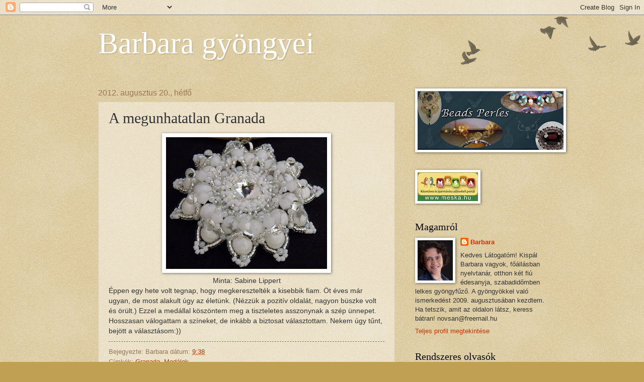

--- FILE ---
content_type: text/html; charset=UTF-8
request_url: http://barbaragyongy.blogspot.com/2012/08/a-megunhatatlan-granada.html
body_size: 38344
content:
<!DOCTYPE html>
<html class='v2' dir='ltr' lang='hu'>
<head>
<link href='https://www.blogger.com/static/v1/widgets/335934321-css_bundle_v2.css' rel='stylesheet' type='text/css'/>
<meta content='width=1100' name='viewport'/>
<meta content='text/html; charset=UTF-8' http-equiv='Content-Type'/>
<meta content='blogger' name='generator'/>
<link href='http://barbaragyongy.blogspot.com/favicon.ico' rel='icon' type='image/x-icon'/>
<link href='http://barbaragyongy.blogspot.com/2012/08/a-megunhatatlan-granada.html' rel='canonical'/>
<link rel="alternate" type="application/atom+xml" title="Barbara gyöngyei - Atom" href="http://barbaragyongy.blogspot.com/feeds/posts/default" />
<link rel="alternate" type="application/rss+xml" title="Barbara gyöngyei - RSS" href="http://barbaragyongy.blogspot.com/feeds/posts/default?alt=rss" />
<link rel="service.post" type="application/atom+xml" title="Barbara gyöngyei - Atom" href="https://www.blogger.com/feeds/7640059225057067102/posts/default" />

<link rel="alternate" type="application/atom+xml" title="Barbara gyöngyei - Atom" href="http://barbaragyongy.blogspot.com/feeds/2885921113315427835/comments/default" />
<!--Can't find substitution for tag [blog.ieCssRetrofitLinks]-->
<link href='https://blogger.googleusercontent.com/img/b/R29vZ2xl/AVvXsEiKk5O4N5RCYMFQofR_wKzbGAm1TImG2V5J7X-9RGRJqiJ9PBWlRJOdCi591ld1EAMI_-bme2a5hQCP3y7SHtqbOrG5HFUJzskey83IHa9bdbiBbSmxCZI2dQsKxZuQY5NwzbCmYPiiLPw/s320/Granada+12.jpg' rel='image_src'/>
<meta content='http://barbaragyongy.blogspot.com/2012/08/a-megunhatatlan-granada.html' property='og:url'/>
<meta content='A megunhatatlan Granada' property='og:title'/>
<meta content='   Minta: Sabine Lippert   Éppen egy hete volt tegnap, hogy megkeresztelték a kisebbik fiam. Öt éves már ugyan, de most alakult úgy az életü...' property='og:description'/>
<meta content='https://blogger.googleusercontent.com/img/b/R29vZ2xl/AVvXsEiKk5O4N5RCYMFQofR_wKzbGAm1TImG2V5J7X-9RGRJqiJ9PBWlRJOdCi591ld1EAMI_-bme2a5hQCP3y7SHtqbOrG5HFUJzskey83IHa9bdbiBbSmxCZI2dQsKxZuQY5NwzbCmYPiiLPw/w1200-h630-p-k-no-nu/Granada+12.jpg' property='og:image'/>
<title>Barbara gyöngyei: A megunhatatlan Granada</title>
<style id='page-skin-1' type='text/css'><!--
/*
-----------------------------------------------
Blogger Template Style
Name:     Watermark
Designer: Blogger
URL:      www.blogger.com
----------------------------------------------- */
/* Use this with templates/1ktemplate-*.html */
/* Content
----------------------------------------------- */
body {
font: normal normal 14px Arial, Tahoma, Helvetica, FreeSans, sans-serif;
color: #333333;
background: #c0a154 url(http://www.blogblog.com/1kt/watermark/body_background_birds.png) repeat scroll top left;
}
html body .content-outer {
min-width: 0;
max-width: 100%;
width: 100%;
}
.content-outer {
font-size: 92%;
}
a:link {
text-decoration:none;
color: #cc3300;
}
a:visited {
text-decoration:none;
color: #993322;
}
a:hover {
text-decoration:underline;
color: #ff3300;
}
.body-fauxcolumns .cap-top {
margin-top: 30px;
background: transparent url(http://www.blogblog.com/1kt/watermark/body_overlay_birds.png) no-repeat scroll top right;
height: 121px;
}
.content-inner {
padding: 0;
}
/* Header
----------------------------------------------- */
.header-inner .Header .titlewrapper,
.header-inner .Header .descriptionwrapper {
padding-left: 20px;
padding-right: 20px;
}
.Header h1 {
font: normal normal 60px Georgia, Utopia, 'Palatino Linotype', Palatino, serif;
color: #ffffff;
text-shadow: 2px 2px rgba(0, 0, 0, .1);
}
.Header h1 a {
color: #ffffff;
}
.Header .description {
font-size: 140%;
color: #997755;
}
/* Tabs
----------------------------------------------- */
.tabs-inner .section {
margin: 0 20px;
}
.tabs-inner .PageList, .tabs-inner .LinkList, .tabs-inner .Labels {
margin-left: -11px;
margin-right: -11px;
background-color: transparent;
border-top: 0 solid #ffffff;
border-bottom: 0 solid #ffffff;
-moz-box-shadow: 0 0 0 rgba(0, 0, 0, .3);
-webkit-box-shadow: 0 0 0 rgba(0, 0, 0, .3);
-goog-ms-box-shadow: 0 0 0 rgba(0, 0, 0, .3);
box-shadow: 0 0 0 rgba(0, 0, 0, .3);
}
.tabs-inner .PageList .widget-content,
.tabs-inner .LinkList .widget-content,
.tabs-inner .Labels .widget-content {
margin: -3px -11px;
background: transparent none  no-repeat scroll right;
}
.tabs-inner .widget ul {
padding: 2px 25px;
max-height: 34px;
background: transparent none no-repeat scroll left;
}
.tabs-inner .widget li {
border: none;
}
.tabs-inner .widget li a {
display: inline-block;
padding: .25em 1em;
font: normal normal 20px Georgia, Utopia, 'Palatino Linotype', Palatino, serif;
color: #cc3300;
border-right: 1px solid #c0a154;
}
.tabs-inner .widget li:first-child a {
border-left: 1px solid #c0a154;
}
.tabs-inner .widget li.selected a, .tabs-inner .widget li a:hover {
color: #000000;
}
/* Headings
----------------------------------------------- */
h2 {
font: normal normal 20px Georgia, Utopia, 'Palatino Linotype', Palatino, serif;
color: #000000;
margin: 0 0 .5em;
}
h2.date-header {
font: normal normal 16px Arial, Tahoma, Helvetica, FreeSans, sans-serif;
color: #997755;
}
/* Main
----------------------------------------------- */
.main-inner .column-center-inner,
.main-inner .column-left-inner,
.main-inner .column-right-inner {
padding: 0 5px;
}
.main-outer {
margin-top: 0;
background: transparent none no-repeat scroll top left;
}
.main-inner {
padding-top: 30px;
}
.main-cap-top {
position: relative;
}
.main-cap-top .cap-right {
position: absolute;
height: 0;
width: 100%;
bottom: 0;
background: transparent none repeat-x scroll bottom center;
}
.main-cap-top .cap-left {
position: absolute;
height: 245px;
width: 280px;
right: 0;
bottom: 0;
background: transparent none no-repeat scroll bottom left;
}
/* Posts
----------------------------------------------- */
.post-outer {
padding: 15px 20px;
margin: 0 0 25px;
background: transparent url(http://www.blogblog.com/1kt/watermark/post_background_birds.png) repeat scroll top left;
_background-image: none;
border: dotted 1px #ccbb99;
-moz-box-shadow: 0 0 0 rgba(0, 0, 0, .1);
-webkit-box-shadow: 0 0 0 rgba(0, 0, 0, .1);
-goog-ms-box-shadow: 0 0 0 rgba(0, 0, 0, .1);
box-shadow: 0 0 0 rgba(0, 0, 0, .1);
}
h3.post-title {
font: normal normal 30px Georgia, Utopia, 'Palatino Linotype', Palatino, serif;
margin: 0;
}
.comments h4 {
font: normal normal 30px Georgia, Utopia, 'Palatino Linotype', Palatino, serif;
margin: 1em 0 0;
}
.post-body {
font-size: 105%;
line-height: 1.5;
position: relative;
}
.post-header {
margin: 0 0 1em;
color: #997755;
}
.post-footer {
margin: 10px 0 0;
padding: 10px 0 0;
color: #997755;
border-top: dashed 1px #777777;
}
#blog-pager {
font-size: 140%
}
#comments .comment-author {
padding-top: 1.5em;
border-top: dashed 1px #777777;
background-position: 0 1.5em;
}
#comments .comment-author:first-child {
padding-top: 0;
border-top: none;
}
.avatar-image-container {
margin: .2em 0 0;
}
/* Comments
----------------------------------------------- */
.comments .comments-content .icon.blog-author {
background-repeat: no-repeat;
background-image: url([data-uri]);
}
.comments .comments-content .loadmore a {
border-top: 1px solid #777777;
border-bottom: 1px solid #777777;
}
.comments .continue {
border-top: 2px solid #777777;
}
/* Widgets
----------------------------------------------- */
.widget ul, .widget #ArchiveList ul.flat {
padding: 0;
list-style: none;
}
.widget ul li, .widget #ArchiveList ul.flat li {
padding: .35em 0;
text-indent: 0;
border-top: dashed 1px #777777;
}
.widget ul li:first-child, .widget #ArchiveList ul.flat li:first-child {
border-top: none;
}
.widget .post-body ul {
list-style: disc;
}
.widget .post-body ul li {
border: none;
}
.widget .zippy {
color: #777777;
}
.post-body img, .post-body .tr-caption-container, .Profile img, .Image img,
.BlogList .item-thumbnail img {
padding: 5px;
background: #fff;
-moz-box-shadow: 1px 1px 5px rgba(0, 0, 0, .5);
-webkit-box-shadow: 1px 1px 5px rgba(0, 0, 0, .5);
-goog-ms-box-shadow: 1px 1px 5px rgba(0, 0, 0, .5);
box-shadow: 1px 1px 5px rgba(0, 0, 0, .5);
}
.post-body img, .post-body .tr-caption-container {
padding: 8px;
}
.post-body .tr-caption-container {
color: #333333;
}
.post-body .tr-caption-container img {
padding: 0;
background: transparent;
border: none;
-moz-box-shadow: 0 0 0 rgba(0, 0, 0, .1);
-webkit-box-shadow: 0 0 0 rgba(0, 0, 0, .1);
-goog-ms-box-shadow: 0 0 0 rgba(0, 0, 0, .1);
box-shadow: 0 0 0 rgba(0, 0, 0, .1);
}
/* Footer
----------------------------------------------- */
.footer-outer {
color:#ccbb99;
background: #330000 url(http://www.blogblog.com/1kt/watermark/body_background_navigator.png) repeat scroll top left;
}
.footer-outer a {
color: #ff7755;
}
.footer-outer a:visited {
color: #dd5533;
}
.footer-outer a:hover {
color: #ff9977;
}
.footer-outer .widget h2 {
color: #eeddbb;
}
/* Mobile
----------------------------------------------- */
body.mobile  {
background-size: 100% auto;
}
.mobile .body-fauxcolumn-outer {
background: transparent none repeat scroll top left;
}
html .mobile .mobile-date-outer {
border-bottom: none;
background: transparent url(http://www.blogblog.com/1kt/watermark/post_background_birds.png) repeat scroll top left;
_background-image: none;
margin-bottom: 10px;
}
.mobile .main-inner .date-outer {
padding: 0;
}
.mobile .main-inner .date-header {
margin: 10px;
}
.mobile .main-cap-top {
z-index: -1;
}
.mobile .content-outer {
font-size: 100%;
}
.mobile .post-outer {
padding: 10px;
}
.mobile .main-cap-top .cap-left {
background: transparent none no-repeat scroll bottom left;
}
.mobile .body-fauxcolumns .cap-top {
margin: 0;
}
.mobile-link-button {
background: transparent url(http://www.blogblog.com/1kt/watermark/post_background_birds.png) repeat scroll top left;
}
.mobile-link-button a:link, .mobile-link-button a:visited {
color: #cc3300;
}
.mobile-index-date .date-header {
color: #997755;
}
.mobile-index-contents {
color: #333333;
}
.mobile .tabs-inner .section {
margin: 0;
}
.mobile .tabs-inner .PageList {
margin-left: 0;
margin-right: 0;
}
.mobile .tabs-inner .PageList .widget-content {
margin: 0;
color: #000000;
background: transparent url(http://www.blogblog.com/1kt/watermark/post_background_birds.png) repeat scroll top left;
}
.mobile .tabs-inner .PageList .widget-content .pagelist-arrow {
border-left: 1px solid #c0a154;
}

--></style>
<style id='template-skin-1' type='text/css'><!--
body {
min-width: 930px;
}
.content-outer, .content-fauxcolumn-outer, .region-inner {
min-width: 930px;
max-width: 930px;
_width: 930px;
}
.main-inner .columns {
padding-left: 0;
padding-right: 300px;
}
.main-inner .fauxcolumn-center-outer {
left: 0;
right: 300px;
/* IE6 does not respect left and right together */
_width: expression(this.parentNode.offsetWidth -
parseInt("0") -
parseInt("300px") + 'px');
}
.main-inner .fauxcolumn-left-outer {
width: 0;
}
.main-inner .fauxcolumn-right-outer {
width: 300px;
}
.main-inner .column-left-outer {
width: 0;
right: 100%;
margin-left: -0;
}
.main-inner .column-right-outer {
width: 300px;
margin-right: -300px;
}
#layout {
min-width: 0;
}
#layout .content-outer {
min-width: 0;
width: 800px;
}
#layout .region-inner {
min-width: 0;
width: auto;
}
body#layout div.add_widget {
padding: 8px;
}
body#layout div.add_widget a {
margin-left: 32px;
}
--></style>
<link href='https://www.blogger.com/dyn-css/authorization.css?targetBlogID=7640059225057067102&amp;zx=798b6b73-18cb-46ac-92cb-25bf63e84bb7' media='none' onload='if(media!=&#39;all&#39;)media=&#39;all&#39;' rel='stylesheet'/><noscript><link href='https://www.blogger.com/dyn-css/authorization.css?targetBlogID=7640059225057067102&amp;zx=798b6b73-18cb-46ac-92cb-25bf63e84bb7' rel='stylesheet'/></noscript>
<meta name='google-adsense-platform-account' content='ca-host-pub-1556223355139109'/>
<meta name='google-adsense-platform-domain' content='blogspot.com'/>

</head>
<body class='loading variant-birds'>
<div class='navbar section' id='navbar' name='Navbar'><div class='widget Navbar' data-version='1' id='Navbar1'><script type="text/javascript">
    function setAttributeOnload(object, attribute, val) {
      if(window.addEventListener) {
        window.addEventListener('load',
          function(){ object[attribute] = val; }, false);
      } else {
        window.attachEvent('onload', function(){ object[attribute] = val; });
      }
    }
  </script>
<div id="navbar-iframe-container"></div>
<script type="text/javascript" src="https://apis.google.com/js/platform.js"></script>
<script type="text/javascript">
      gapi.load("gapi.iframes:gapi.iframes.style.bubble", function() {
        if (gapi.iframes && gapi.iframes.getContext) {
          gapi.iframes.getContext().openChild({
              url: 'https://www.blogger.com/navbar/7640059225057067102?po\x3d2885921113315427835\x26origin\x3dhttp://barbaragyongy.blogspot.com',
              where: document.getElementById("navbar-iframe-container"),
              id: "navbar-iframe"
          });
        }
      });
    </script><script type="text/javascript">
(function() {
var script = document.createElement('script');
script.type = 'text/javascript';
script.src = '//pagead2.googlesyndication.com/pagead/js/google_top_exp.js';
var head = document.getElementsByTagName('head')[0];
if (head) {
head.appendChild(script);
}})();
</script>
</div></div>
<div class='body-fauxcolumns'>
<div class='fauxcolumn-outer body-fauxcolumn-outer'>
<div class='cap-top'>
<div class='cap-left'></div>
<div class='cap-right'></div>
</div>
<div class='fauxborder-left'>
<div class='fauxborder-right'></div>
<div class='fauxcolumn-inner'>
</div>
</div>
<div class='cap-bottom'>
<div class='cap-left'></div>
<div class='cap-right'></div>
</div>
</div>
</div>
<div class='content'>
<div class='content-fauxcolumns'>
<div class='fauxcolumn-outer content-fauxcolumn-outer'>
<div class='cap-top'>
<div class='cap-left'></div>
<div class='cap-right'></div>
</div>
<div class='fauxborder-left'>
<div class='fauxborder-right'></div>
<div class='fauxcolumn-inner'>
</div>
</div>
<div class='cap-bottom'>
<div class='cap-left'></div>
<div class='cap-right'></div>
</div>
</div>
</div>
<div class='content-outer'>
<div class='content-cap-top cap-top'>
<div class='cap-left'></div>
<div class='cap-right'></div>
</div>
<div class='fauxborder-left content-fauxborder-left'>
<div class='fauxborder-right content-fauxborder-right'></div>
<div class='content-inner'>
<header>
<div class='header-outer'>
<div class='header-cap-top cap-top'>
<div class='cap-left'></div>
<div class='cap-right'></div>
</div>
<div class='fauxborder-left header-fauxborder-left'>
<div class='fauxborder-right header-fauxborder-right'></div>
<div class='region-inner header-inner'>
<div class='header section' id='header' name='Fejléc'><div class='widget Header' data-version='1' id='Header1'>
<div id='header-inner'>
<div class='titlewrapper'>
<h1 class='title'>
<a href='http://barbaragyongy.blogspot.com/'>
Barbara gyöngyei
</a>
</h1>
</div>
<div class='descriptionwrapper'>
<p class='description'><span>
</span></p>
</div>
</div>
</div></div>
</div>
</div>
<div class='header-cap-bottom cap-bottom'>
<div class='cap-left'></div>
<div class='cap-right'></div>
</div>
</div>
</header>
<div class='tabs-outer'>
<div class='tabs-cap-top cap-top'>
<div class='cap-left'></div>
<div class='cap-right'></div>
</div>
<div class='fauxborder-left tabs-fauxborder-left'>
<div class='fauxborder-right tabs-fauxborder-right'></div>
<div class='region-inner tabs-inner'>
<div class='tabs no-items section' id='crosscol' name='Oszlopokon keresztül ívelő szakasz'></div>
<div class='tabs no-items section' id='crosscol-overflow' name='Cross-Column 2'></div>
</div>
</div>
<div class='tabs-cap-bottom cap-bottom'>
<div class='cap-left'></div>
<div class='cap-right'></div>
</div>
</div>
<div class='main-outer'>
<div class='main-cap-top cap-top'>
<div class='cap-left'></div>
<div class='cap-right'></div>
</div>
<div class='fauxborder-left main-fauxborder-left'>
<div class='fauxborder-right main-fauxborder-right'></div>
<div class='region-inner main-inner'>
<div class='columns fauxcolumns'>
<div class='fauxcolumn-outer fauxcolumn-center-outer'>
<div class='cap-top'>
<div class='cap-left'></div>
<div class='cap-right'></div>
</div>
<div class='fauxborder-left'>
<div class='fauxborder-right'></div>
<div class='fauxcolumn-inner'>
</div>
</div>
<div class='cap-bottom'>
<div class='cap-left'></div>
<div class='cap-right'></div>
</div>
</div>
<div class='fauxcolumn-outer fauxcolumn-left-outer'>
<div class='cap-top'>
<div class='cap-left'></div>
<div class='cap-right'></div>
</div>
<div class='fauxborder-left'>
<div class='fauxborder-right'></div>
<div class='fauxcolumn-inner'>
</div>
</div>
<div class='cap-bottom'>
<div class='cap-left'></div>
<div class='cap-right'></div>
</div>
</div>
<div class='fauxcolumn-outer fauxcolumn-right-outer'>
<div class='cap-top'>
<div class='cap-left'></div>
<div class='cap-right'></div>
</div>
<div class='fauxborder-left'>
<div class='fauxborder-right'></div>
<div class='fauxcolumn-inner'>
</div>
</div>
<div class='cap-bottom'>
<div class='cap-left'></div>
<div class='cap-right'></div>
</div>
</div>
<!-- corrects IE6 width calculation -->
<div class='columns-inner'>
<div class='column-center-outer'>
<div class='column-center-inner'>
<div class='main section' id='main' name='Elsődleges'><div class='widget Blog' data-version='1' id='Blog1'>
<div class='blog-posts hfeed'>

          <div class="date-outer">
        
<h2 class='date-header'><span>2012. augusztus 20., hétfő</span></h2>

          <div class="date-posts">
        
<div class='post-outer'>
<div class='post hentry'>
<a name='2885921113315427835'></a>
<h3 class='post-title entry-title'>
A megunhatatlan Granada
</h3>
<div class='post-header'>
<div class='post-header-line-1'></div>
</div>
<div class='post-body entry-content' id='post-body-2885921113315427835'>
<div class="separator" style="clear: both; text-align: center;">
<a href="https://blogger.googleusercontent.com/img/b/R29vZ2xl/AVvXsEiKk5O4N5RCYMFQofR_wKzbGAm1TImG2V5J7X-9RGRJqiJ9PBWlRJOdCi591ld1EAMI_-bme2a5hQCP3y7SHtqbOrG5HFUJzskey83IHa9bdbiBbSmxCZI2dQsKxZuQY5NwzbCmYPiiLPw/s1600/Granada+12.jpg" imageanchor="1" style="margin-left: 1em; margin-right: 1em;"><img border="0" height="262" src="https://blogger.googleusercontent.com/img/b/R29vZ2xl/AVvXsEiKk5O4N5RCYMFQofR_wKzbGAm1TImG2V5J7X-9RGRJqiJ9PBWlRJOdCi591ld1EAMI_-bme2a5hQCP3y7SHtqbOrG5HFUJzskey83IHa9bdbiBbSmxCZI2dQsKxZuQY5NwzbCmYPiiLPw/s320/Granada+12.jpg" width="320" /></a></div>
<div style="text-align: center;">
Minta: Sabine Lippert</div>
<div style="text-align: left;">
Éppen egy hete volt tegnap, hogy megkeresztelték a kisebbik fiam. Öt éves már ugyan, de most alakult úgy az életünk. (Nézzük a pozitív oldalát, nagyon büszke volt és örült.) Ezzel a medállal köszöntem meg a tiszteletes asszonynak a szép ünnepet. Hosszasan válogattam a színeket, de inkább a biztosat választottam. Nekem úgy tűnt, bejött a választásom:))</div>
<div style='clear: both;'></div>
</div>
<div class='post-footer'>
<div class='post-footer-line post-footer-line-1'><span class='post-author vcard'>
Bejegyezte:
<span class='fn'>Barbara</span>
</span>
<span class='post-timestamp'>
dátum:
<a class='timestamp-link' href='http://barbaragyongy.blogspot.com/2012/08/a-megunhatatlan-granada.html' rel='bookmark' title='permanent link'><abbr class='published' title='2012-08-20T09:38:00+02:00'>9:38</abbr></a>
</span>
<span class='post-comment-link'>
</span>
<span class='post-icons'>
<span class='item-control blog-admin pid-1899819468'>
<a href='https://www.blogger.com/post-edit.g?blogID=7640059225057067102&postID=2885921113315427835&from=pencil' title='Bejegyzés szerkesztése'>
<img alt='' class='icon-action' height='18' src='https://resources.blogblog.com/img/icon18_edit_allbkg.gif' width='18'/>
</a>
</span>
</span>
<span class='post-backlinks post-comment-link'>
</span>
</div>
<div class='post-footer-line post-footer-line-2'><span class='post-labels'>
Címkék:
<a href='http://barbaragyongy.blogspot.com/search/label/Granada' rel='tag'>Granada</a>,
<a href='http://barbaragyongy.blogspot.com/search/label/Med%C3%A1lok' rel='tag'>Medálok</a>
</span>
</div>
<div class='post-footer-line post-footer-line-3'></div>
</div>
</div>
<div class='comments' id='comments'>
<a name='comments'></a>
<h4>11 megjegyzés:</h4>
<div class='comments-content'>
<script async='async' src='' type='text/javascript'></script>
<script type='text/javascript'>
    (function() {
      var items = null;
      var msgs = null;
      var config = {};

// <![CDATA[
      var cursor = null;
      if (items && items.length > 0) {
        cursor = parseInt(items[items.length - 1].timestamp) + 1;
      }

      var bodyFromEntry = function(entry) {
        var text = (entry &&
                    ((entry.content && entry.content.$t) ||
                     (entry.summary && entry.summary.$t))) ||
            '';
        if (entry && entry.gd$extendedProperty) {
          for (var k in entry.gd$extendedProperty) {
            if (entry.gd$extendedProperty[k].name == 'blogger.contentRemoved') {
              return '<span class="deleted-comment">' + text + '</span>';
            }
          }
        }
        return text;
      }

      var parse = function(data) {
        cursor = null;
        var comments = [];
        if (data && data.feed && data.feed.entry) {
          for (var i = 0, entry; entry = data.feed.entry[i]; i++) {
            var comment = {};
            // comment ID, parsed out of the original id format
            var id = /blog-(\d+).post-(\d+)/.exec(entry.id.$t);
            comment.id = id ? id[2] : null;
            comment.body = bodyFromEntry(entry);
            comment.timestamp = Date.parse(entry.published.$t) + '';
            if (entry.author && entry.author.constructor === Array) {
              var auth = entry.author[0];
              if (auth) {
                comment.author = {
                  name: (auth.name ? auth.name.$t : undefined),
                  profileUrl: (auth.uri ? auth.uri.$t : undefined),
                  avatarUrl: (auth.gd$image ? auth.gd$image.src : undefined)
                };
              }
            }
            if (entry.link) {
              if (entry.link[2]) {
                comment.link = comment.permalink = entry.link[2].href;
              }
              if (entry.link[3]) {
                var pid = /.*comments\/default\/(\d+)\?.*/.exec(entry.link[3].href);
                if (pid && pid[1]) {
                  comment.parentId = pid[1];
                }
              }
            }
            comment.deleteclass = 'item-control blog-admin';
            if (entry.gd$extendedProperty) {
              for (var k in entry.gd$extendedProperty) {
                if (entry.gd$extendedProperty[k].name == 'blogger.itemClass') {
                  comment.deleteclass += ' ' + entry.gd$extendedProperty[k].value;
                } else if (entry.gd$extendedProperty[k].name == 'blogger.displayTime') {
                  comment.displayTime = entry.gd$extendedProperty[k].value;
                }
              }
            }
            comments.push(comment);
          }
        }
        return comments;
      };

      var paginator = function(callback) {
        if (hasMore()) {
          var url = config.feed + '?alt=json&v=2&orderby=published&reverse=false&max-results=50';
          if (cursor) {
            url += '&published-min=' + new Date(cursor).toISOString();
          }
          window.bloggercomments = function(data) {
            var parsed = parse(data);
            cursor = parsed.length < 50 ? null
                : parseInt(parsed[parsed.length - 1].timestamp) + 1
            callback(parsed);
            window.bloggercomments = null;
          }
          url += '&callback=bloggercomments';
          var script = document.createElement('script');
          script.type = 'text/javascript';
          script.src = url;
          document.getElementsByTagName('head')[0].appendChild(script);
        }
      };
      var hasMore = function() {
        return !!cursor;
      };
      var getMeta = function(key, comment) {
        if ('iswriter' == key) {
          var matches = !!comment.author
              && comment.author.name == config.authorName
              && comment.author.profileUrl == config.authorUrl;
          return matches ? 'true' : '';
        } else if ('deletelink' == key) {
          return config.baseUri + '/comment/delete/'
               + config.blogId + '/' + comment.id;
        } else if ('deleteclass' == key) {
          return comment.deleteclass;
        }
        return '';
      };

      var replybox = null;
      var replyUrlParts = null;
      var replyParent = undefined;

      var onReply = function(commentId, domId) {
        if (replybox == null) {
          // lazily cache replybox, and adjust to suit this style:
          replybox = document.getElementById('comment-editor');
          if (replybox != null) {
            replybox.height = '250px';
            replybox.style.display = 'block';
            replyUrlParts = replybox.src.split('#');
          }
        }
        if (replybox && (commentId !== replyParent)) {
          replybox.src = '';
          document.getElementById(domId).insertBefore(replybox, null);
          replybox.src = replyUrlParts[0]
              + (commentId ? '&parentID=' + commentId : '')
              + '#' + replyUrlParts[1];
          replyParent = commentId;
        }
      };

      var hash = (window.location.hash || '#').substring(1);
      var startThread, targetComment;
      if (/^comment-form_/.test(hash)) {
        startThread = hash.substring('comment-form_'.length);
      } else if (/^c[0-9]+$/.test(hash)) {
        targetComment = hash.substring(1);
      }

      // Configure commenting API:
      var configJso = {
        'maxDepth': config.maxThreadDepth
      };
      var provider = {
        'id': config.postId,
        'data': items,
        'loadNext': paginator,
        'hasMore': hasMore,
        'getMeta': getMeta,
        'onReply': onReply,
        'rendered': true,
        'initComment': targetComment,
        'initReplyThread': startThread,
        'config': configJso,
        'messages': msgs
      };

      var render = function() {
        if (window.goog && window.goog.comments) {
          var holder = document.getElementById('comment-holder');
          window.goog.comments.render(holder, provider);
        }
      };

      // render now, or queue to render when library loads:
      if (window.goog && window.goog.comments) {
        render();
      } else {
        window.goog = window.goog || {};
        window.goog.comments = window.goog.comments || {};
        window.goog.comments.loadQueue = window.goog.comments.loadQueue || [];
        window.goog.comments.loadQueue.push(render);
      }
    })();
// ]]>
  </script>
<div id='comment-holder'>
<div class="comment-thread toplevel-thread"><ol id="top-ra"><li class="comment" id="c8951331359147194663"><div class="avatar-image-container"><img src="//blogger.googleusercontent.com/img/b/R29vZ2xl/AVvXsEirJg2FAvILaO2IxUwm6jxQAOapHZ7QRedE4Nidt39trdx3U9hd322CJL_XaCJX7J_xQ-R2zGlp3Ze21Qse6qXXL-ULuJcoj4uRF_Y4kzLEXQ9KnbdupZkb3TJ2-iDWbQ/s45-c/DSC_0006.JPG" alt=""/></div><div class="comment-block"><div class="comment-header"><cite class="user"><a href="https://www.blogger.com/profile/17339890205418311271" rel="nofollow">Szikati</a></cite><span class="icon user "></span><span class="datetime secondary-text"><a rel="nofollow" href="http://barbaragyongy.blogspot.com/2012/08/a-megunhatatlan-granada.html?showComment=1345449326876#c8951331359147194663">2012. augusztus 20. 9:55</a></span></div><p class="comment-content">Nos, a fehér mindig jó választás, és ez a minta ebben a színben is tökéletes!!!</p><span class="comment-actions secondary-text"><a class="comment-reply" target="_self" data-comment-id="8951331359147194663">Válasz</a><span class="item-control blog-admin blog-admin pid-1528721092"><a target="_self" href="https://www.blogger.com/comment/delete/7640059225057067102/8951331359147194663">Törlés</a></span></span></div><div class="comment-replies"><div id="c8951331359147194663-rt" class="comment-thread inline-thread hidden"><span class="thread-toggle thread-expanded"><span class="thread-arrow"></span><span class="thread-count"><a target="_self">Válaszok</a></span></span><ol id="c8951331359147194663-ra" class="thread-chrome thread-expanded"><div></div><div id="c8951331359147194663-continue" class="continue"><a class="comment-reply" target="_self" data-comment-id="8951331359147194663">Válasz</a></div></ol></div></div><div class="comment-replybox-single" id="c8951331359147194663-ce"></div></li><li class="comment" id="c2165000214870756906"><div class="avatar-image-container"><img src="//blogger.googleusercontent.com/img/b/R29vZ2xl/AVvXsEg-Hi4fmi1LOnJ1pFJ5VKXkEuiI9jXx9wfX0vmJuG5p6Umd_o5TZBOTq9Ckx_g5YuAxSkNrFHEbrpJpw62e2-ZbhakBG5js3yXsggXImfMVeBrHruvntay2x7lgX1iFEhw/s45-c/user_9560849_1170963514432.jpg" alt=""/></div><div class="comment-block"><div class="comment-header"><cite class="user"><a href="https://www.blogger.com/profile/10302208037013363493" rel="nofollow">Liza</a></cite><span class="icon user "></span><span class="datetime secondary-text"><a rel="nofollow" href="http://barbaragyongy.blogspot.com/2012/08/a-megunhatatlan-granada.html?showComment=1345454573462#c2165000214870756906">2012. augusztus 20. 11:22</a></span></div><p class="comment-content">Nagyon szép!</p><span class="comment-actions secondary-text"><a class="comment-reply" target="_self" data-comment-id="2165000214870756906">Válasz</a><span class="item-control blog-admin blog-admin pid-569706533"><a target="_self" href="https://www.blogger.com/comment/delete/7640059225057067102/2165000214870756906">Törlés</a></span></span></div><div class="comment-replies"><div id="c2165000214870756906-rt" class="comment-thread inline-thread hidden"><span class="thread-toggle thread-expanded"><span class="thread-arrow"></span><span class="thread-count"><a target="_self">Válaszok</a></span></span><ol id="c2165000214870756906-ra" class="thread-chrome thread-expanded"><div></div><div id="c2165000214870756906-continue" class="continue"><a class="comment-reply" target="_self" data-comment-id="2165000214870756906">Válasz</a></div></ol></div></div><div class="comment-replybox-single" id="c2165000214870756906-ce"></div></li><li class="comment" id="c7146527405568152744"><div class="avatar-image-container"><img src="//blogger.googleusercontent.com/img/b/R29vZ2xl/AVvXsEjhDkajVDdzp-h34kCIfNn_KGVBPqAFXEnB0KVncbEhPjsg_t91pXa8ZFWWRzUjz70lljBjcEXJVmM0Cv5eLTaj6eRjpLKp6E94XXWCEpeSHKbARb1gZv3juIfiGZZMRQk/s45-c/mezeskalacs.jpg" alt=""/></div><div class="comment-block"><div class="comment-header"><cite class="user"><a href="https://www.blogger.com/profile/02157064327542878985" rel="nofollow">Mézesmama</a></cite><span class="icon user "></span><span class="datetime secondary-text"><a rel="nofollow" href="http://barbaragyongy.blogspot.com/2012/08/a-megunhatatlan-granada.html?showComment=1345454691176#c7146527405568152744">2012. augusztus 20. 11:24</a></span></div><p class="comment-content">A fehér...az mindig nyerő...az ünnepi alkalomhoz illő....csodálatos lett!</p><span class="comment-actions secondary-text"><a class="comment-reply" target="_self" data-comment-id="7146527405568152744">Válasz</a><span class="item-control blog-admin blog-admin pid-1961329999"><a target="_self" href="https://www.blogger.com/comment/delete/7640059225057067102/7146527405568152744">Törlés</a></span></span></div><div class="comment-replies"><div id="c7146527405568152744-rt" class="comment-thread inline-thread hidden"><span class="thread-toggle thread-expanded"><span class="thread-arrow"></span><span class="thread-count"><a target="_self">Válaszok</a></span></span><ol id="c7146527405568152744-ra" class="thread-chrome thread-expanded"><div></div><div id="c7146527405568152744-continue" class="continue"><a class="comment-reply" target="_self" data-comment-id="7146527405568152744">Válasz</a></div></ol></div></div><div class="comment-replybox-single" id="c7146527405568152744-ce"></div></li><li class="comment" id="c1814709832729456825"><div class="avatar-image-container"><img src="//www.blogger.com/img/blogger_logo_round_35.png" alt=""/></div><div class="comment-block"><div class="comment-header"><cite class="user"><a href="https://www.blogger.com/profile/09724523471492717842" rel="nofollow">Unknown</a></cite><span class="icon user "></span><span class="datetime secondary-text"><a rel="nofollow" href="http://barbaragyongy.blogspot.com/2012/08/a-megunhatatlan-granada.html?showComment=1345465045249#c1814709832729456825">2012. augusztus 20. 14:17</a></span></div><p class="comment-content">Magnific!!!!!</p><span class="comment-actions secondary-text"><a class="comment-reply" target="_self" data-comment-id="1814709832729456825">Válasz</a><span class="item-control blog-admin blog-admin pid-292912341"><a target="_self" href="https://www.blogger.com/comment/delete/7640059225057067102/1814709832729456825">Törlés</a></span></span></div><div class="comment-replies"><div id="c1814709832729456825-rt" class="comment-thread inline-thread hidden"><span class="thread-toggle thread-expanded"><span class="thread-arrow"></span><span class="thread-count"><a target="_self">Válaszok</a></span></span><ol id="c1814709832729456825-ra" class="thread-chrome thread-expanded"><div></div><div id="c1814709832729456825-continue" class="continue"><a class="comment-reply" target="_self" data-comment-id="1814709832729456825">Válasz</a></div></ol></div></div><div class="comment-replybox-single" id="c1814709832729456825-ce"></div></li><li class="comment" id="c8419967092778623332"><div class="avatar-image-container"><img src="//blogger.googleusercontent.com/img/b/R29vZ2xl/AVvXsEgnIDBFFjidDfBgZEHN-NyL0sm_t-A39JCQjjK5fYQ_E3_xxof5FIqz88AOffHnWLnpyqyWxuNyZL20jjClEErOTGkSI9mQgKfAVrKqAyfmmdxczhp4TlSdOTiIlxh1dw/s45-c/nn.JPG" alt=""/></div><div class="comment-block"><div class="comment-header"><cite class="user"><a href="https://www.blogger.com/profile/14211204476074932802" rel="nofollow">Gruber Tímea</a></cite><span class="icon user "></span><span class="datetime secondary-text"><a rel="nofollow" href="http://barbaragyongy.blogspot.com/2012/08/a-megunhatatlan-granada.html?showComment=1345481665797#c8419967092778623332">2012. augusztus 20. 18:54</a></span></div><p class="comment-content">Csodálatosan szép lett!!</p><span class="comment-actions secondary-text"><a class="comment-reply" target="_self" data-comment-id="8419967092778623332">Válasz</a><span class="item-control blog-admin blog-admin pid-138641467"><a target="_self" href="https://www.blogger.com/comment/delete/7640059225057067102/8419967092778623332">Törlés</a></span></span></div><div class="comment-replies"><div id="c8419967092778623332-rt" class="comment-thread inline-thread hidden"><span class="thread-toggle thread-expanded"><span class="thread-arrow"></span><span class="thread-count"><a target="_self">Válaszok</a></span></span><ol id="c8419967092778623332-ra" class="thread-chrome thread-expanded"><div></div><div id="c8419967092778623332-continue" class="continue"><a class="comment-reply" target="_self" data-comment-id="8419967092778623332">Válasz</a></div></ol></div></div><div class="comment-replybox-single" id="c8419967092778623332-ce"></div></li><li class="comment" id="c1860965719434553292"><div class="avatar-image-container"><img src="//blogger.googleusercontent.com/img/b/R29vZ2xl/AVvXsEi84mbSlsrV7HwyUxcFicpWj9FynUCMkYscPAklhk35QsTzStrf5H1VeP0xdVjq9yKqA8yGNHhXiBv54jQz4fXWzyYMvofVdyHqU7Viev4go74xB1R3pB6G99J9MeQ4vUvbhtcB4XMGVf1Bw8xePIBp_ONEcSe1cmJIdjBmC7Cj_JwjLg/s45/Perfil.gif" alt=""/></div><div class="comment-block"><div class="comment-header"><cite class="user"><a href="https://www.blogger.com/profile/07064998992032254527" rel="nofollow">Las Cositas de Lyra</a></cite><span class="icon user "></span><span class="datetime secondary-text"><a rel="nofollow" href="http://barbaragyongy.blogspot.com/2012/08/a-megunhatatlan-granada.html?showComment=1345494991138#c1860965719434553292">2012. augusztus 20. 22:36</a></span></div><p class="comment-content">Beautiful!!!</p><span class="comment-actions secondary-text"><a class="comment-reply" target="_self" data-comment-id="1860965719434553292">Válasz</a><span class="item-control blog-admin blog-admin pid-508561039"><a target="_self" href="https://www.blogger.com/comment/delete/7640059225057067102/1860965719434553292">Törlés</a></span></span></div><div class="comment-replies"><div id="c1860965719434553292-rt" class="comment-thread inline-thread hidden"><span class="thread-toggle thread-expanded"><span class="thread-arrow"></span><span class="thread-count"><a target="_self">Válaszok</a></span></span><ol id="c1860965719434553292-ra" class="thread-chrome thread-expanded"><div></div><div id="c1860965719434553292-continue" class="continue"><a class="comment-reply" target="_self" data-comment-id="1860965719434553292">Válasz</a></div></ol></div></div><div class="comment-replybox-single" id="c1860965719434553292-ce"></div></li><li class="comment" id="c7082111612465908017"><div class="avatar-image-container"><img src="//blogger.googleusercontent.com/img/b/R29vZ2xl/AVvXsEhIuqZj0Wver3FP3IhDXD6FI-KwUzpf8i92pU1tTNZsP1qUFSrfyepbtvJzUboG3JL1LsRYMVa8kwWE-H5B-RwQQ8jULHyDaPmas7jyf70xSnxq-ODdYXAndRo13aR4GA/s45-c/*" alt=""/></div><div class="comment-block"><div class="comment-header"><cite class="user"><a href="https://www.blogger.com/profile/01038931281679367806" rel="nofollow">Lakota mágia</a></cite><span class="icon user "></span><span class="datetime secondary-text"><a rel="nofollow" href="http://barbaragyongy.blogspot.com/2012/08/a-megunhatatlan-granada.html?showComment=1345530481280#c7082111612465908017">2012. augusztus 21. 8:28</a></span></div><p class="comment-content">Gyönyörű, elegáns darab!!!</p><span class="comment-actions secondary-text"><a class="comment-reply" target="_self" data-comment-id="7082111612465908017">Válasz</a><span class="item-control blog-admin blog-admin pid-925541020"><a target="_self" href="https://www.blogger.com/comment/delete/7640059225057067102/7082111612465908017">Törlés</a></span></span></div><div class="comment-replies"><div id="c7082111612465908017-rt" class="comment-thread inline-thread hidden"><span class="thread-toggle thread-expanded"><span class="thread-arrow"></span><span class="thread-count"><a target="_self">Válaszok</a></span></span><ol id="c7082111612465908017-ra" class="thread-chrome thread-expanded"><div></div><div id="c7082111612465908017-continue" class="continue"><a class="comment-reply" target="_self" data-comment-id="7082111612465908017">Válasz</a></div></ol></div></div><div class="comment-replybox-single" id="c7082111612465908017-ce"></div></li><li class="comment" id="c20184660763822408"><div class="avatar-image-container"><img src="//blogger.googleusercontent.com/img/b/R29vZ2xl/AVvXsEgjrYh_0Btf_dHe-_JDQQgLpjaKvgX0Llg087dH6YoIVTiGMVA95eQA1p9CqFIvrwGvtyMYZyuDZQJkxR359nN8hQBIzD9-a0ezQ5_uAHpvIorFpVAoX_wk_TNBYm8POTU/s45-c/1.jpg" alt=""/></div><div class="comment-block"><div class="comment-header"><cite class="user"><a href="https://www.blogger.com/profile/04771021739709614148" rel="nofollow">Szöszi</a></cite><span class="icon user "></span><span class="datetime secondary-text"><a rel="nofollow" href="http://barbaragyongy.blogspot.com/2012/08/a-megunhatatlan-granada.html?showComment=1345561797334#c20184660763822408">2012. augusztus 21. 17:09</a></span></div><p class="comment-content">gyönyörű!!!!</p><span class="comment-actions secondary-text"><a class="comment-reply" target="_self" data-comment-id="20184660763822408">Válasz</a><span class="item-control blog-admin blog-admin pid-1703283993"><a target="_self" href="https://www.blogger.com/comment/delete/7640059225057067102/20184660763822408">Törlés</a></span></span></div><div class="comment-replies"><div id="c20184660763822408-rt" class="comment-thread inline-thread hidden"><span class="thread-toggle thread-expanded"><span class="thread-arrow"></span><span class="thread-count"><a target="_self">Válaszok</a></span></span><ol id="c20184660763822408-ra" class="thread-chrome thread-expanded"><div></div><div id="c20184660763822408-continue" class="continue"><a class="comment-reply" target="_self" data-comment-id="20184660763822408">Válasz</a></div></ol></div></div><div class="comment-replybox-single" id="c20184660763822408-ce"></div></li><li class="comment" id="c4522206964063011991"><div class="avatar-image-container"><img src="//blogger.googleusercontent.com/img/b/R29vZ2xl/AVvXsEhbyXIsdjdwcguyE9cM4JpiyIR_QMbisWl5ZJ1C6uKxepOqLMMgFc_uJTZ2sy1_vGyaauOm5Mn8ED6UNuW_BZy3hk-B-v9-jtN3pjp9naIShnXHE_PJ1WiMK8DWFNe2Y60/s45-c/Spikes+aus+Fimo.jpg" alt=""/></div><div class="comment-block"><div class="comment-header"><cite class="user"><a href="https://www.blogger.com/profile/12845189579878159672" rel="nofollow">karin fuhrmann</a></cite><span class="icon user "></span><span class="datetime secondary-text"><a rel="nofollow" href="http://barbaragyongy.blogspot.com/2012/08/a-megunhatatlan-granada.html?showComment=1345581311531#c4522206964063011991">2012. augusztus 21. 22:35</a></span></div><p class="comment-content">wunderschön in weiß !!!<br>lg. Karin</p><span class="comment-actions secondary-text"><a class="comment-reply" target="_self" data-comment-id="4522206964063011991">Válasz</a><span class="item-control blog-admin blog-admin pid-173887422"><a target="_self" href="https://www.blogger.com/comment/delete/7640059225057067102/4522206964063011991">Törlés</a></span></span></div><div class="comment-replies"><div id="c4522206964063011991-rt" class="comment-thread inline-thread hidden"><span class="thread-toggle thread-expanded"><span class="thread-arrow"></span><span class="thread-count"><a target="_self">Válaszok</a></span></span><ol id="c4522206964063011991-ra" class="thread-chrome thread-expanded"><div></div><div id="c4522206964063011991-continue" class="continue"><a class="comment-reply" target="_self" data-comment-id="4522206964063011991">Válasz</a></div></ol></div></div><div class="comment-replybox-single" id="c4522206964063011991-ce"></div></li><li class="comment" id="c8490012934198577404"><div class="avatar-image-container"><img src="//4.bp.blogspot.com/-UyTIZSd3_0A/UC9nm4nrBlI/AAAAAAAAEFw/6T10UkoDALo/s35/portr%252525C3%252525A92.jpg" alt=""/></div><div class="comment-block"><div class="comment-header"><cite class="user"><a href="https://www.blogger.com/profile/09999257633334957982" rel="nofollow">RaMary</a></cite><span class="icon user "></span><span class="datetime secondary-text"><a rel="nofollow" href="http://barbaragyongy.blogspot.com/2012/08/a-megunhatatlan-granada.html?showComment=1345662383850#c8490012934198577404">2012. augusztus 22. 21:06</a></span></div><p class="comment-content">Álomszép, elegáns szett!</p><span class="comment-actions secondary-text"><a class="comment-reply" target="_self" data-comment-id="8490012934198577404">Válasz</a><span class="item-control blog-admin blog-admin pid-1060965830"><a target="_self" href="https://www.blogger.com/comment/delete/7640059225057067102/8490012934198577404">Törlés</a></span></span></div><div class="comment-replies"><div id="c8490012934198577404-rt" class="comment-thread inline-thread hidden"><span class="thread-toggle thread-expanded"><span class="thread-arrow"></span><span class="thread-count"><a target="_self">Válaszok</a></span></span><ol id="c8490012934198577404-ra" class="thread-chrome thread-expanded"><div></div><div id="c8490012934198577404-continue" class="continue"><a class="comment-reply" target="_self" data-comment-id="8490012934198577404">Válasz</a></div></ol></div></div><div class="comment-replybox-single" id="c8490012934198577404-ce"></div></li><li class="comment" id="c4987113596630264450"><div class="avatar-image-container"><img src="//blogger.googleusercontent.com/img/b/R29vZ2xl/AVvXsEhsiSBOvmmqIDHEfMamRHH5prCp9rU64EwY-FkWEH-e_P13qYRrJIObIaaFevEewz--HQ4nIKJmcNGCdvoDYkmjFCWROFxpzRIKeFfjX8UOaTrgK1g_TOf2S7EpMQI4YJY/s45-c/DSC00779.JPG" alt=""/></div><div class="comment-block"><div class="comment-header"><cite class="user"><a href="https://www.blogger.com/profile/16070967138934442024" rel="nofollow">Cuqui Catala</a></cite><span class="icon user "></span><span class="datetime secondary-text"><a rel="nofollow" href="http://barbaragyongy.blogspot.com/2012/08/a-megunhatatlan-granada.html?showComment=1345754619192#c4987113596630264450">2012. augusztus 23. 22:43</a></span></div><p class="comment-content">PRECIOSO Y DELICADO!!!</p><span class="comment-actions secondary-text"><a class="comment-reply" target="_self" data-comment-id="4987113596630264450">Válasz</a><span class="item-control blog-admin blog-admin pid-750530853"><a target="_self" href="https://www.blogger.com/comment/delete/7640059225057067102/4987113596630264450">Törlés</a></span></span></div><div class="comment-replies"><div id="c4987113596630264450-rt" class="comment-thread inline-thread hidden"><span class="thread-toggle thread-expanded"><span class="thread-arrow"></span><span class="thread-count"><a target="_self">Válaszok</a></span></span><ol id="c4987113596630264450-ra" class="thread-chrome thread-expanded"><div></div><div id="c4987113596630264450-continue" class="continue"><a class="comment-reply" target="_self" data-comment-id="4987113596630264450">Válasz</a></div></ol></div></div><div class="comment-replybox-single" id="c4987113596630264450-ce"></div></li></ol><div id="top-continue" class="continue"><a class="comment-reply" target="_self">Megjegyzés hozzáadása</a></div><div class="comment-replybox-thread" id="top-ce"></div><div class="loadmore hidden" data-post-id="2885921113315427835"><a target="_self">Továbbiak betöltése...</a></div></div>
</div>
</div>
<p class='comment-footer'>
<div class='comment-form'>
<a name='comment-form'></a>
<p>
</p>
<a href='https://www.blogger.com/comment/frame/7640059225057067102?po=2885921113315427835&hl=hu&saa=85391&origin=http://barbaragyongy.blogspot.com' id='comment-editor-src'></a>
<iframe allowtransparency='true' class='blogger-iframe-colorize blogger-comment-from-post' frameborder='0' height='410px' id='comment-editor' name='comment-editor' src='' width='100%'></iframe>
<script src='https://www.blogger.com/static/v1/jsbin/2830521187-comment_from_post_iframe.js' type='text/javascript'></script>
<script type='text/javascript'>
      BLOG_CMT_createIframe('https://www.blogger.com/rpc_relay.html');
    </script>
</div>
</p>
<div id='backlinks-container'>
<div id='Blog1_backlinks-container'>
</div>
</div>
</div>
</div>

        </div></div>
      
</div>
<div class='blog-pager' id='blog-pager'>
<span id='blog-pager-newer-link'>
<a class='blog-pager-newer-link' href='http://barbaragyongy.blogspot.com/2012/08/granada-es-alhambra.html' id='Blog1_blog-pager-newer-link' title='Újabb bejegyzés'>Újabb bejegyzés</a>
</span>
<span id='blog-pager-older-link'>
<a class='blog-pager-older-link' href='http://barbaragyongy.blogspot.com/2012/08/twinelly-medal.html' id='Blog1_blog-pager-older-link' title='Régebbi bejegyzés'>Régebbi bejegyzés</a>
</span>
<a class='home-link' href='http://barbaragyongy.blogspot.com/'>Főoldal</a>
</div>
<div class='clear'></div>
<div class='post-feeds'>
<div class='feed-links'>
Feliratkozás:
<a class='feed-link' href='http://barbaragyongy.blogspot.com/feeds/2885921113315427835/comments/default' target='_blank' type='application/atom+xml'>Megjegyzések küldése (Atom)</a>
</div>
</div>
</div></div>
</div>
</div>
<div class='column-left-outer'>
<div class='column-left-inner'>
<aside>
</aside>
</div>
</div>
<div class='column-right-outer'>
<div class='column-right-inner'>
<aside>
<div class='sidebar section' id='sidebar-right-1'><div class='widget Image' data-version='1' id='Image1'>
<div class='widget-content'>
<a href='http://beads-perles.blogspot.com/2012/01/barbara-gyongyei.html'>
<img alt='' height='117' id='Image1_img' src='https://blogger.googleusercontent.com/img/b/R29vZ2xl/AVvXsEiDFEWP41QTtAczuzvC96VtgXGxKlL1rA6GsXnT_hb932wt9x_mjpELgfOg19a3mxqOL6EWEBa14kFpVMnRW4x1HEd_zDzn4YO89KXsEvcZbD0Dp9ExA2gKHlG2xgc6aDgMSA20DXcSrWk/s290/banner.jpg' width='290'/>
</a>
<br/>
</div>
<div class='clear'></div>
</div><div class='widget Image' data-version='1' id='Image3'>
<div class='widget-content'>
<a href='http://www.meska.hu/Shop/index/6862'>
<img alt='' height='57' id='Image3_img' src='https://blogger.googleusercontent.com/img/b/R29vZ2xl/AVvXsEgIE4bZT6ZSDP5BJuTtmnTRl04PmQUcHl2a4sfEHVgx38_xh5fJe9fQ6bEg3j-_KE2dJnSHYSk-U5jD-nZ3zH22ZaRT-b2_fAQDVyHxEcipHB8slXcyGqvlNQnmqAohgMmi0xv7eNtKeDs/s290/meska_120_www.jpg' width='120'/>
</a>
<br/>
</div>
<div class='clear'></div>
</div><div class='widget Profile' data-version='1' id='Profile1'>
<h2>Magamról</h2>
<div class='widget-content'>
<a href='https://www.blogger.com/profile/11074590273087835075'><img alt='Saját fotó' class='profile-img' height='80' src='//blogger.googleusercontent.com/img/b/R29vZ2xl/AVvXsEiq_shej2G_UUN5xqfye1KZeyOQE9oBpTXBDocPk-SF4Rw1BlJzMW-b8UNjzP0Z9h6C24Ro5TP4cfCEg3I-D0vBjlKKgNXyOWsnuSg4RV2awjiQwU4-JhM1NDMuW14Adw/s220/163720_1553283507843_1107815825_31224760_3634843_n.jpg' width='70'/></a>
<dl class='profile-datablock'>
<dt class='profile-data'>
<a class='profile-name-link g-profile' href='https://www.blogger.com/profile/11074590273087835075' rel='author' style='background-image: url(//www.blogger.com/img/logo-16.png);'>
Barbara
</a>
</dt>
<dd class='profile-textblock'>Kedves Látogatóm! Kispál Barbara vagyok, főállásban nyelvtanár, otthon két fiú édesanyja, szabadidőmben lelkes gyöngyfűző. A gyöngyökkel való ismerkedést 2009. augusztusában kezdtem. 
Ha tetszik, amit az oldalon látsz, keress bátran! novsan@freemail.hu</dd>
</dl>
<a class='profile-link' href='https://www.blogger.com/profile/11074590273087835075' rel='author'>Teljes profil megtekintése</a>
<div class='clear'></div>
</div>
</div><div class='widget Followers' data-version='1' id='Followers1'>
<h2 class='title'>Rendszeres olvasók</h2>
<div class='widget-content'>
<div id='Followers1-wrapper'>
<div style='margin-right:2px;'>
<div><script type="text/javascript" src="https://apis.google.com/js/platform.js"></script>
<div id="followers-iframe-container"></div>
<script type="text/javascript">
    window.followersIframe = null;
    function followersIframeOpen(url) {
      gapi.load("gapi.iframes", function() {
        if (gapi.iframes && gapi.iframes.getContext) {
          window.followersIframe = gapi.iframes.getContext().openChild({
            url: url,
            where: document.getElementById("followers-iframe-container"),
            messageHandlersFilter: gapi.iframes.CROSS_ORIGIN_IFRAMES_FILTER,
            messageHandlers: {
              '_ready': function(obj) {
                window.followersIframe.getIframeEl().height = obj.height;
              },
              'reset': function() {
                window.followersIframe.close();
                followersIframeOpen("https://www.blogger.com/followers/frame/7640059225057067102?colors\x3dCgt0cmFuc3BhcmVudBILdHJhbnNwYXJlbnQaByMzMzMzMzMiByNjYzMzMDAqC3RyYW5zcGFyZW50MgcjMDAwMDAwOgcjMzMzMzMzQgcjY2MzMzAwSgcjNzc3Nzc3UgcjY2MzMzAwWgt0cmFuc3BhcmVudA%3D%3D\x26pageSize\x3d21\x26hl\x3dhu\x26origin\x3dhttp://barbaragyongy.blogspot.com");
              },
              'open': function(url) {
                window.followersIframe.close();
                followersIframeOpen(url);
              }
            }
          });
        }
      });
    }
    followersIframeOpen("https://www.blogger.com/followers/frame/7640059225057067102?colors\x3dCgt0cmFuc3BhcmVudBILdHJhbnNwYXJlbnQaByMzMzMzMzMiByNjYzMzMDAqC3RyYW5zcGFyZW50MgcjMDAwMDAwOgcjMzMzMzMzQgcjY2MzMzAwSgcjNzc3Nzc3UgcjY2MzMzAwWgt0cmFuc3BhcmVudA%3D%3D\x26pageSize\x3d21\x26hl\x3dhu\x26origin\x3dhttp://barbaragyongy.blogspot.com");
  </script></div>
</div>
</div>
<div class='clear'></div>
</div>
</div><div class='widget BlogArchive' data-version='1' id='BlogArchive1'>
<h2>Blogarchívum</h2>
<div class='widget-content'>
<div id='ArchiveList'>
<div id='BlogArchive1_ArchiveList'>
<ul class='hierarchy'>
<li class='archivedate collapsed'>
<a class='toggle' href='javascript:void(0)'>
<span class='zippy'>

        &#9658;&#160;
      
</span>
</a>
<a class='post-count-link' href='http://barbaragyongy.blogspot.com/2016/'>
2016
</a>
<span class='post-count' dir='ltr'>(1)</span>
<ul class='hierarchy'>
<li class='archivedate collapsed'>
<a class='toggle' href='javascript:void(0)'>
<span class='zippy'>

        &#9658;&#160;
      
</span>
</a>
<a class='post-count-link' href='http://barbaragyongy.blogspot.com/2016/05/'>
május
</a>
<span class='post-count' dir='ltr'>(1)</span>
</li>
</ul>
</li>
</ul>
<ul class='hierarchy'>
<li class='archivedate collapsed'>
<a class='toggle' href='javascript:void(0)'>
<span class='zippy'>

        &#9658;&#160;
      
</span>
</a>
<a class='post-count-link' href='http://barbaragyongy.blogspot.com/2015/'>
2015
</a>
<span class='post-count' dir='ltr'>(14)</span>
<ul class='hierarchy'>
<li class='archivedate collapsed'>
<a class='toggle' href='javascript:void(0)'>
<span class='zippy'>

        &#9658;&#160;
      
</span>
</a>
<a class='post-count-link' href='http://barbaragyongy.blogspot.com/2015/10/'>
október
</a>
<span class='post-count' dir='ltr'>(1)</span>
</li>
</ul>
<ul class='hierarchy'>
<li class='archivedate collapsed'>
<a class='toggle' href='javascript:void(0)'>
<span class='zippy'>

        &#9658;&#160;
      
</span>
</a>
<a class='post-count-link' href='http://barbaragyongy.blogspot.com/2015/07/'>
július
</a>
<span class='post-count' dir='ltr'>(3)</span>
</li>
</ul>
<ul class='hierarchy'>
<li class='archivedate collapsed'>
<a class='toggle' href='javascript:void(0)'>
<span class='zippy'>

        &#9658;&#160;
      
</span>
</a>
<a class='post-count-link' href='http://barbaragyongy.blogspot.com/2015/05/'>
május
</a>
<span class='post-count' dir='ltr'>(3)</span>
</li>
</ul>
<ul class='hierarchy'>
<li class='archivedate collapsed'>
<a class='toggle' href='javascript:void(0)'>
<span class='zippy'>

        &#9658;&#160;
      
</span>
</a>
<a class='post-count-link' href='http://barbaragyongy.blogspot.com/2015/03/'>
március
</a>
<span class='post-count' dir='ltr'>(5)</span>
</li>
</ul>
<ul class='hierarchy'>
<li class='archivedate collapsed'>
<a class='toggle' href='javascript:void(0)'>
<span class='zippy'>

        &#9658;&#160;
      
</span>
</a>
<a class='post-count-link' href='http://barbaragyongy.blogspot.com/2015/01/'>
január
</a>
<span class='post-count' dir='ltr'>(2)</span>
</li>
</ul>
</li>
</ul>
<ul class='hierarchy'>
<li class='archivedate collapsed'>
<a class='toggle' href='javascript:void(0)'>
<span class='zippy'>

        &#9658;&#160;
      
</span>
</a>
<a class='post-count-link' href='http://barbaragyongy.blogspot.com/2014/'>
2014
</a>
<span class='post-count' dir='ltr'>(20)</span>
<ul class='hierarchy'>
<li class='archivedate collapsed'>
<a class='toggle' href='javascript:void(0)'>
<span class='zippy'>

        &#9658;&#160;
      
</span>
</a>
<a class='post-count-link' href='http://barbaragyongy.blogspot.com/2014/12/'>
december
</a>
<span class='post-count' dir='ltr'>(1)</span>
</li>
</ul>
<ul class='hierarchy'>
<li class='archivedate collapsed'>
<a class='toggle' href='javascript:void(0)'>
<span class='zippy'>

        &#9658;&#160;
      
</span>
</a>
<a class='post-count-link' href='http://barbaragyongy.blogspot.com/2014/11/'>
november
</a>
<span class='post-count' dir='ltr'>(2)</span>
</li>
</ul>
<ul class='hierarchy'>
<li class='archivedate collapsed'>
<a class='toggle' href='javascript:void(0)'>
<span class='zippy'>

        &#9658;&#160;
      
</span>
</a>
<a class='post-count-link' href='http://barbaragyongy.blogspot.com/2014/08/'>
augusztus
</a>
<span class='post-count' dir='ltr'>(1)</span>
</li>
</ul>
<ul class='hierarchy'>
<li class='archivedate collapsed'>
<a class='toggle' href='javascript:void(0)'>
<span class='zippy'>

        &#9658;&#160;
      
</span>
</a>
<a class='post-count-link' href='http://barbaragyongy.blogspot.com/2014/07/'>
július
</a>
<span class='post-count' dir='ltr'>(3)</span>
</li>
</ul>
<ul class='hierarchy'>
<li class='archivedate collapsed'>
<a class='toggle' href='javascript:void(0)'>
<span class='zippy'>

        &#9658;&#160;
      
</span>
</a>
<a class='post-count-link' href='http://barbaragyongy.blogspot.com/2014/03/'>
március
</a>
<span class='post-count' dir='ltr'>(3)</span>
</li>
</ul>
<ul class='hierarchy'>
<li class='archivedate collapsed'>
<a class='toggle' href='javascript:void(0)'>
<span class='zippy'>

        &#9658;&#160;
      
</span>
</a>
<a class='post-count-link' href='http://barbaragyongy.blogspot.com/2014/02/'>
február
</a>
<span class='post-count' dir='ltr'>(4)</span>
</li>
</ul>
<ul class='hierarchy'>
<li class='archivedate collapsed'>
<a class='toggle' href='javascript:void(0)'>
<span class='zippy'>

        &#9658;&#160;
      
</span>
</a>
<a class='post-count-link' href='http://barbaragyongy.blogspot.com/2014/01/'>
január
</a>
<span class='post-count' dir='ltr'>(6)</span>
</li>
</ul>
</li>
</ul>
<ul class='hierarchy'>
<li class='archivedate collapsed'>
<a class='toggle' href='javascript:void(0)'>
<span class='zippy'>

        &#9658;&#160;
      
</span>
</a>
<a class='post-count-link' href='http://barbaragyongy.blogspot.com/2013/'>
2013
</a>
<span class='post-count' dir='ltr'>(55)</span>
<ul class='hierarchy'>
<li class='archivedate collapsed'>
<a class='toggle' href='javascript:void(0)'>
<span class='zippy'>

        &#9658;&#160;
      
</span>
</a>
<a class='post-count-link' href='http://barbaragyongy.blogspot.com/2013/12/'>
december
</a>
<span class='post-count' dir='ltr'>(1)</span>
</li>
</ul>
<ul class='hierarchy'>
<li class='archivedate collapsed'>
<a class='toggle' href='javascript:void(0)'>
<span class='zippy'>

        &#9658;&#160;
      
</span>
</a>
<a class='post-count-link' href='http://barbaragyongy.blogspot.com/2013/11/'>
november
</a>
<span class='post-count' dir='ltr'>(2)</span>
</li>
</ul>
<ul class='hierarchy'>
<li class='archivedate collapsed'>
<a class='toggle' href='javascript:void(0)'>
<span class='zippy'>

        &#9658;&#160;
      
</span>
</a>
<a class='post-count-link' href='http://barbaragyongy.blogspot.com/2013/10/'>
október
</a>
<span class='post-count' dir='ltr'>(5)</span>
</li>
</ul>
<ul class='hierarchy'>
<li class='archivedate collapsed'>
<a class='toggle' href='javascript:void(0)'>
<span class='zippy'>

        &#9658;&#160;
      
</span>
</a>
<a class='post-count-link' href='http://barbaragyongy.blogspot.com/2013/09/'>
szeptember
</a>
<span class='post-count' dir='ltr'>(5)</span>
</li>
</ul>
<ul class='hierarchy'>
<li class='archivedate collapsed'>
<a class='toggle' href='javascript:void(0)'>
<span class='zippy'>

        &#9658;&#160;
      
</span>
</a>
<a class='post-count-link' href='http://barbaragyongy.blogspot.com/2013/08/'>
augusztus
</a>
<span class='post-count' dir='ltr'>(4)</span>
</li>
</ul>
<ul class='hierarchy'>
<li class='archivedate collapsed'>
<a class='toggle' href='javascript:void(0)'>
<span class='zippy'>

        &#9658;&#160;
      
</span>
</a>
<a class='post-count-link' href='http://barbaragyongy.blogspot.com/2013/07/'>
július
</a>
<span class='post-count' dir='ltr'>(5)</span>
</li>
</ul>
<ul class='hierarchy'>
<li class='archivedate collapsed'>
<a class='toggle' href='javascript:void(0)'>
<span class='zippy'>

        &#9658;&#160;
      
</span>
</a>
<a class='post-count-link' href='http://barbaragyongy.blogspot.com/2013/06/'>
június
</a>
<span class='post-count' dir='ltr'>(1)</span>
</li>
</ul>
<ul class='hierarchy'>
<li class='archivedate collapsed'>
<a class='toggle' href='javascript:void(0)'>
<span class='zippy'>

        &#9658;&#160;
      
</span>
</a>
<a class='post-count-link' href='http://barbaragyongy.blogspot.com/2013/05/'>
május
</a>
<span class='post-count' dir='ltr'>(7)</span>
</li>
</ul>
<ul class='hierarchy'>
<li class='archivedate collapsed'>
<a class='toggle' href='javascript:void(0)'>
<span class='zippy'>

        &#9658;&#160;
      
</span>
</a>
<a class='post-count-link' href='http://barbaragyongy.blogspot.com/2013/04/'>
április
</a>
<span class='post-count' dir='ltr'>(7)</span>
</li>
</ul>
<ul class='hierarchy'>
<li class='archivedate collapsed'>
<a class='toggle' href='javascript:void(0)'>
<span class='zippy'>

        &#9658;&#160;
      
</span>
</a>
<a class='post-count-link' href='http://barbaragyongy.blogspot.com/2013/03/'>
március
</a>
<span class='post-count' dir='ltr'>(6)</span>
</li>
</ul>
<ul class='hierarchy'>
<li class='archivedate collapsed'>
<a class='toggle' href='javascript:void(0)'>
<span class='zippy'>

        &#9658;&#160;
      
</span>
</a>
<a class='post-count-link' href='http://barbaragyongy.blogspot.com/2013/02/'>
február
</a>
<span class='post-count' dir='ltr'>(6)</span>
</li>
</ul>
<ul class='hierarchy'>
<li class='archivedate collapsed'>
<a class='toggle' href='javascript:void(0)'>
<span class='zippy'>

        &#9658;&#160;
      
</span>
</a>
<a class='post-count-link' href='http://barbaragyongy.blogspot.com/2013/01/'>
január
</a>
<span class='post-count' dir='ltr'>(6)</span>
</li>
</ul>
</li>
</ul>
<ul class='hierarchy'>
<li class='archivedate expanded'>
<a class='toggle' href='javascript:void(0)'>
<span class='zippy toggle-open'>

        &#9660;&#160;
      
</span>
</a>
<a class='post-count-link' href='http://barbaragyongy.blogspot.com/2012/'>
2012
</a>
<span class='post-count' dir='ltr'>(116)</span>
<ul class='hierarchy'>
<li class='archivedate collapsed'>
<a class='toggle' href='javascript:void(0)'>
<span class='zippy'>

        &#9658;&#160;
      
</span>
</a>
<a class='post-count-link' href='http://barbaragyongy.blogspot.com/2012/12/'>
december
</a>
<span class='post-count' dir='ltr'>(9)</span>
</li>
</ul>
<ul class='hierarchy'>
<li class='archivedate collapsed'>
<a class='toggle' href='javascript:void(0)'>
<span class='zippy'>

        &#9658;&#160;
      
</span>
</a>
<a class='post-count-link' href='http://barbaragyongy.blogspot.com/2012/11/'>
november
</a>
<span class='post-count' dir='ltr'>(5)</span>
</li>
</ul>
<ul class='hierarchy'>
<li class='archivedate collapsed'>
<a class='toggle' href='javascript:void(0)'>
<span class='zippy'>

        &#9658;&#160;
      
</span>
</a>
<a class='post-count-link' href='http://barbaragyongy.blogspot.com/2012/10/'>
október
</a>
<span class='post-count' dir='ltr'>(7)</span>
</li>
</ul>
<ul class='hierarchy'>
<li class='archivedate collapsed'>
<a class='toggle' href='javascript:void(0)'>
<span class='zippy'>

        &#9658;&#160;
      
</span>
</a>
<a class='post-count-link' href='http://barbaragyongy.blogspot.com/2012/09/'>
szeptember
</a>
<span class='post-count' dir='ltr'>(15)</span>
</li>
</ul>
<ul class='hierarchy'>
<li class='archivedate expanded'>
<a class='toggle' href='javascript:void(0)'>
<span class='zippy toggle-open'>

        &#9660;&#160;
      
</span>
</a>
<a class='post-count-link' href='http://barbaragyongy.blogspot.com/2012/08/'>
augusztus
</a>
<span class='post-count' dir='ltr'>(13)</span>
<ul class='posts'>
<li><a href='http://barbaragyongy.blogspot.com/2012/08/tila-rivoli-titusz.html'>Tila Rivoli Titusz</a></li>
<li><a href='http://barbaragyongy.blogspot.com/2012/08/kerek-endre.html'>Kerék Endre</a></li>
<li><a href='http://barbaragyongy.blogspot.com/2012/08/granada-es-alhambra.html'>Granada és Alhambra</a></li>
<li><a href='http://barbaragyongy.blogspot.com/2012/08/a-megunhatatlan-granada.html'>A megunhatatlan Granada</a></li>
<li><a href='http://barbaragyongy.blogspot.com/2012/08/twinelly-medal.html'>Twinelly medál</a></li>
<li><a href='http://barbaragyongy.blogspot.com/2012/08/jacky-medal.html'>Jacky medál</a></li>
<li><a href='http://barbaragyongy.blogspot.com/2012/08/sparkly-wheels.html'>Sparkly wheels</a></li>
<li><a href='http://barbaragyongy.blogspot.com/2012/08/egy-kis-mas.html'>Egy kis más</a></li>
<li><a href='http://barbaragyongy.blogspot.com/2012/08/dorothy-nyaklanc.html'>Dorothy nyaklánc</a></li>
<li><a href='http://barbaragyongy.blogspot.com/2012/08/viragos-szett.html'>Virágos szett</a></li>
<li><a href='http://barbaragyongy.blogspot.com/2012/08/summer-iceflower.html'>Summer Iceflower</a></li>
<li><a href='http://barbaragyongy.blogspot.com/2012/08/sanyi-karkoto.html'>Sanyi karkötő</a></li>
<li><a href='http://barbaragyongy.blogspot.com/2012/08/fanfan-bogyo.html'>Fanfan bogyó</a></li>
</ul>
</li>
</ul>
<ul class='hierarchy'>
<li class='archivedate collapsed'>
<a class='toggle' href='javascript:void(0)'>
<span class='zippy'>

        &#9658;&#160;
      
</span>
</a>
<a class='post-count-link' href='http://barbaragyongy.blogspot.com/2012/07/'>
július
</a>
<span class='post-count' dir='ltr'>(12)</span>
</li>
</ul>
<ul class='hierarchy'>
<li class='archivedate collapsed'>
<a class='toggle' href='javascript:void(0)'>
<span class='zippy'>

        &#9658;&#160;
      
</span>
</a>
<a class='post-count-link' href='http://barbaragyongy.blogspot.com/2012/06/'>
június
</a>
<span class='post-count' dir='ltr'>(6)</span>
</li>
</ul>
<ul class='hierarchy'>
<li class='archivedate collapsed'>
<a class='toggle' href='javascript:void(0)'>
<span class='zippy'>

        &#9658;&#160;
      
</span>
</a>
<a class='post-count-link' href='http://barbaragyongy.blogspot.com/2012/05/'>
május
</a>
<span class='post-count' dir='ltr'>(11)</span>
</li>
</ul>
<ul class='hierarchy'>
<li class='archivedate collapsed'>
<a class='toggle' href='javascript:void(0)'>
<span class='zippy'>

        &#9658;&#160;
      
</span>
</a>
<a class='post-count-link' href='http://barbaragyongy.blogspot.com/2012/04/'>
április
</a>
<span class='post-count' dir='ltr'>(9)</span>
</li>
</ul>
<ul class='hierarchy'>
<li class='archivedate collapsed'>
<a class='toggle' href='javascript:void(0)'>
<span class='zippy'>

        &#9658;&#160;
      
</span>
</a>
<a class='post-count-link' href='http://barbaragyongy.blogspot.com/2012/03/'>
március
</a>
<span class='post-count' dir='ltr'>(11)</span>
</li>
</ul>
<ul class='hierarchy'>
<li class='archivedate collapsed'>
<a class='toggle' href='javascript:void(0)'>
<span class='zippy'>

        &#9658;&#160;
      
</span>
</a>
<a class='post-count-link' href='http://barbaragyongy.blogspot.com/2012/02/'>
február
</a>
<span class='post-count' dir='ltr'>(11)</span>
</li>
</ul>
<ul class='hierarchy'>
<li class='archivedate collapsed'>
<a class='toggle' href='javascript:void(0)'>
<span class='zippy'>

        &#9658;&#160;
      
</span>
</a>
<a class='post-count-link' href='http://barbaragyongy.blogspot.com/2012/01/'>
január
</a>
<span class='post-count' dir='ltr'>(7)</span>
</li>
</ul>
</li>
</ul>
<ul class='hierarchy'>
<li class='archivedate collapsed'>
<a class='toggle' href='javascript:void(0)'>
<span class='zippy'>

        &#9658;&#160;
      
</span>
</a>
<a class='post-count-link' href='http://barbaragyongy.blogspot.com/2011/'>
2011
</a>
<span class='post-count' dir='ltr'>(143)</span>
<ul class='hierarchy'>
<li class='archivedate collapsed'>
<a class='toggle' href='javascript:void(0)'>
<span class='zippy'>

        &#9658;&#160;
      
</span>
</a>
<a class='post-count-link' href='http://barbaragyongy.blogspot.com/2011/12/'>
december
</a>
<span class='post-count' dir='ltr'>(8)</span>
</li>
</ul>
<ul class='hierarchy'>
<li class='archivedate collapsed'>
<a class='toggle' href='javascript:void(0)'>
<span class='zippy'>

        &#9658;&#160;
      
</span>
</a>
<a class='post-count-link' href='http://barbaragyongy.blogspot.com/2011/11/'>
november
</a>
<span class='post-count' dir='ltr'>(7)</span>
</li>
</ul>
<ul class='hierarchy'>
<li class='archivedate collapsed'>
<a class='toggle' href='javascript:void(0)'>
<span class='zippy'>

        &#9658;&#160;
      
</span>
</a>
<a class='post-count-link' href='http://barbaragyongy.blogspot.com/2011/10/'>
október
</a>
<span class='post-count' dir='ltr'>(6)</span>
</li>
</ul>
<ul class='hierarchy'>
<li class='archivedate collapsed'>
<a class='toggle' href='javascript:void(0)'>
<span class='zippy'>

        &#9658;&#160;
      
</span>
</a>
<a class='post-count-link' href='http://barbaragyongy.blogspot.com/2011/09/'>
szeptember
</a>
<span class='post-count' dir='ltr'>(6)</span>
</li>
</ul>
<ul class='hierarchy'>
<li class='archivedate collapsed'>
<a class='toggle' href='javascript:void(0)'>
<span class='zippy'>

        &#9658;&#160;
      
</span>
</a>
<a class='post-count-link' href='http://barbaragyongy.blogspot.com/2011/08/'>
augusztus
</a>
<span class='post-count' dir='ltr'>(3)</span>
</li>
</ul>
<ul class='hierarchy'>
<li class='archivedate collapsed'>
<a class='toggle' href='javascript:void(0)'>
<span class='zippy'>

        &#9658;&#160;
      
</span>
</a>
<a class='post-count-link' href='http://barbaragyongy.blogspot.com/2011/07/'>
július
</a>
<span class='post-count' dir='ltr'>(5)</span>
</li>
</ul>
<ul class='hierarchy'>
<li class='archivedate collapsed'>
<a class='toggle' href='javascript:void(0)'>
<span class='zippy'>

        &#9658;&#160;
      
</span>
</a>
<a class='post-count-link' href='http://barbaragyongy.blogspot.com/2011/06/'>
június
</a>
<span class='post-count' dir='ltr'>(5)</span>
</li>
</ul>
<ul class='hierarchy'>
<li class='archivedate collapsed'>
<a class='toggle' href='javascript:void(0)'>
<span class='zippy'>

        &#9658;&#160;
      
</span>
</a>
<a class='post-count-link' href='http://barbaragyongy.blogspot.com/2011/05/'>
május
</a>
<span class='post-count' dir='ltr'>(12)</span>
</li>
</ul>
<ul class='hierarchy'>
<li class='archivedate collapsed'>
<a class='toggle' href='javascript:void(0)'>
<span class='zippy'>

        &#9658;&#160;
      
</span>
</a>
<a class='post-count-link' href='http://barbaragyongy.blogspot.com/2011/04/'>
április
</a>
<span class='post-count' dir='ltr'>(32)</span>
</li>
</ul>
<ul class='hierarchy'>
<li class='archivedate collapsed'>
<a class='toggle' href='javascript:void(0)'>
<span class='zippy'>

        &#9658;&#160;
      
</span>
</a>
<a class='post-count-link' href='http://barbaragyongy.blogspot.com/2011/03/'>
március
</a>
<span class='post-count' dir='ltr'>(21)</span>
</li>
</ul>
<ul class='hierarchy'>
<li class='archivedate collapsed'>
<a class='toggle' href='javascript:void(0)'>
<span class='zippy'>

        &#9658;&#160;
      
</span>
</a>
<a class='post-count-link' href='http://barbaragyongy.blogspot.com/2011/02/'>
február
</a>
<span class='post-count' dir='ltr'>(19)</span>
</li>
</ul>
<ul class='hierarchy'>
<li class='archivedate collapsed'>
<a class='toggle' href='javascript:void(0)'>
<span class='zippy'>

        &#9658;&#160;
      
</span>
</a>
<a class='post-count-link' href='http://barbaragyongy.blogspot.com/2011/01/'>
január
</a>
<span class='post-count' dir='ltr'>(19)</span>
</li>
</ul>
</li>
</ul>
<ul class='hierarchy'>
<li class='archivedate collapsed'>
<a class='toggle' href='javascript:void(0)'>
<span class='zippy'>

        &#9658;&#160;
      
</span>
</a>
<a class='post-count-link' href='http://barbaragyongy.blogspot.com/2010/'>
2010
</a>
<span class='post-count' dir='ltr'>(30)</span>
<ul class='hierarchy'>
<li class='archivedate collapsed'>
<a class='toggle' href='javascript:void(0)'>
<span class='zippy'>

        &#9658;&#160;
      
</span>
</a>
<a class='post-count-link' href='http://barbaragyongy.blogspot.com/2010/12/'>
december
</a>
<span class='post-count' dir='ltr'>(29)</span>
</li>
</ul>
<ul class='hierarchy'>
<li class='archivedate collapsed'>
<a class='toggle' href='javascript:void(0)'>
<span class='zippy'>

        &#9658;&#160;
      
</span>
</a>
<a class='post-count-link' href='http://barbaragyongy.blogspot.com/2010/11/'>
november
</a>
<span class='post-count' dir='ltr'>(1)</span>
</li>
</ul>
</li>
</ul>
</div>
</div>
<div class='clear'></div>
</div>
</div><div class='widget Label' data-version='1' id='Label1'>
<h2>Címkék</h2>
<div class='widget-content list-label-widget-content'>
<ul>
<li>
<a dir='ltr' href='http://barbaragyongy.blogspot.com/search/label/Aj%C3%A1nd%C3%A9kok'>Ajándékok</a>
<span dir='ltr'>(18)</span>
</li>
<li>
<a dir='ltr' href='http://barbaragyongy.blogspot.com/search/label/Bogy%C3%B3k'>Bogyók</a>
<span dir='ltr'>(26)</span>
</li>
<li>
<a dir='ltr' href='http://barbaragyongy.blogspot.com/search/label/Egy%C3%A9b'>Egyéb</a>
<span dir='ltr'>(18)</span>
</li>
<li>
<a dir='ltr' href='http://barbaragyongy.blogspot.com/search/label/F%C3%BClbeval%C3%B3k'>Fülbevalók</a>
<span dir='ltr'>(20)</span>
</li>
<li>
<a dir='ltr' href='http://barbaragyongy.blogspot.com/search/label/Gall%C3%A9rok'>Gallérok</a>
<span dir='ltr'>(2)</span>
</li>
<li>
<a dir='ltr' href='http://barbaragyongy.blogspot.com/search/label/Granada'>Granada</a>
<span dir='ltr'>(13)</span>
</li>
<li>
<a dir='ltr' href='http://barbaragyongy.blogspot.com/search/label/Gy%C5%B1r%C5%B1k'>Gyűrűk</a>
<span dir='ltr'>(15)</span>
</li>
<li>
<a dir='ltr' href='http://barbaragyongy.blogspot.com/search/label/Kark%C3%B6t%C5%91k'>Karkötők</a>
<span dir='ltr'>(71)</span>
</li>
<li>
<a dir='ltr' href='http://barbaragyongy.blogspot.com/search/label/K%C3%B6t%C3%A9s'>Kötés</a>
<span dir='ltr'>(2)</span>
</li>
<li>
<a dir='ltr' href='http://barbaragyongy.blogspot.com/search/label/Med%C3%A1lok'>Medálok</a>
<span dir='ltr'>(171)</span>
</li>
<li>
<a dir='ltr' href='http://barbaragyongy.blogspot.com/search/label/Szalv%C3%A9tatechnika'>Szalvétatechnika</a>
<span dir='ltr'>(23)</span>
</li>
<li>
<a dir='ltr' href='http://barbaragyongy.blogspot.com/search/label/Szettek'>Szettek</a>
<span dir='ltr'>(27)</span>
</li>
</ul>
<div class='clear'></div>
</div>
</div></div>
</aside>
</div>
</div>
</div>
<div style='clear: both'></div>
<!-- columns -->
</div>
<!-- main -->
</div>
</div>
<div class='main-cap-bottom cap-bottom'>
<div class='cap-left'></div>
<div class='cap-right'></div>
</div>
</div>
<footer>
<div class='footer-outer'>
<div class='footer-cap-top cap-top'>
<div class='cap-left'></div>
<div class='cap-right'></div>
</div>
<div class='fauxborder-left footer-fauxborder-left'>
<div class='fauxborder-right footer-fauxborder-right'></div>
<div class='region-inner footer-inner'>
<div class='foot no-items section' id='footer-1'></div>
<table border='0' cellpadding='0' cellspacing='0' class='section-columns columns-2'>
<tbody>
<tr>
<td class='first columns-cell'>
<div class='foot section' id='footer-2-1'><div class='widget Stats' data-version='1' id='Stats1'>
<h2>Összes oldalmegjelenítés</h2>
<div class='widget-content'>
<div id='Stats1_content' style='display: none;'>
<script src='https://www.gstatic.com/charts/loader.js' type='text/javascript'></script>
<span id='Stats1_sparklinespan' style='display:inline-block; width:75px; height:30px'></span>
<span class='counter-wrapper text-counter-wrapper' id='Stats1_totalCount'>
</span>
<div class='clear'></div>
</div>
</div>
</div></div>
</td>
<td class='columns-cell'>
<div class='foot section' id='footer-2-2'><div class='widget BlogList' data-version='1' id='BlogList1'>
<h2 class='title'>Saját bloglista</h2>
<div class='widget-content'>
<div class='blog-list-container' id='BlogList1_container'>
<ul id='BlogList1_blogs'>
<li style='display: block;'>
<div class='blog-icon'>
<img data-lateloadsrc='https://lh3.googleusercontent.com/blogger_img_proxy/AEn0k_uBbqoRDwTuFVu6zZb0JkW4iaaK2hXRkK0xjUg2KyQ8Siu9kar_QS4PdHijcVaH51rUbnppbZ2e7-fSCK2tM6o9IufchX6CwZG1VCSwtOk=s16-w16-h16' height='16' width='16'/>
</div>
<div class='blog-content'>
<div class='blog-title'>
<a href='https://tiszigyongy.blogspot.com/' target='_blank'>
Tiszi gyöngyékszerei</a>
</div>
<div class='item-content'>
<div class='item-thumbnail'>
<a href='https://tiszigyongy.blogspot.com/' target='_blank'>
<img alt='' border='0' height='72' src='https://blogger.googleusercontent.com/img/b/R29vZ2xl/AVvXsEiWd36c0ZB-hfXc8nejBl31ZzI5d_nx8ncCs9i4xuMKRiaBoKDxkWlOXnCN40l-W1JMvp8JoxXDh6WM6qYPzO4a7a3KzAF6sYmV3URxEZELiYeWuTV0SIY6i2F6sPY5qTc9Zs_caUolg72JWNIwjZmXKtNYSCcsy1Ue7MMP6pomzN8DrlPyBdt0sNASmNuE/s72-c/Kiri.jpg' width='72'/>
</a>
</div>
<span class='item-title'>
<a href='https://tiszigyongy.blogspot.com/2026/01/jetta-medal-es-egy-veszekedes.html' target='_blank'>
Jetta medál és egy veszekedés
</a>
</span>

                      -
                    
<span class='item-snippet'>


 Az úgy volt, hogy pakolgattam (a gyereknek akartam találni valami 
különlegesebb gyöngyöt egy tervezett karkötőjéhez) és találtam 6 db élénk 
piros, prése...
</span>
<div class='item-time'>
1 napja
</div>
</div>
</div>
<div style='clear: both;'></div>
</li>
<li style='display: block;'>
<div class='blog-icon'>
<img data-lateloadsrc='https://lh3.googleusercontent.com/blogger_img_proxy/AEn0k_tAGph6hEdFydlsMmv3FSd5NYjPLOHEGCajhtjJ1yULC6ZEiNdOP-XSV5fsIugW6bphgnvPc0mXPD1ASoQmQU7iVCzpgOsm_GYauB1PnFc=s16-w16-h16' height='16' width='16'/>
</div>
<div class='blog-content'>
<div class='blog-title'>
<a href='http://evigyongyei.blogspot.com/' target='_blank'>
Évi gyöngyei</a>
</div>
<div class='item-content'>
<div class='item-thumbnail'>
<a href='http://evigyongyei.blogspot.com/' target='_blank'>
<img alt='' border='0' height='72' src='https://blogger.googleusercontent.com/img/b/R29vZ2xl/AVvXsEiqdw6vECEbLv2sT3lbPwE7DfZ9iKFrfXRwlvkRUUS6EWKCV_8VH_rdoFgyOQSuRKeY3fnr8q1OT8b5wIVHqgUVOjKzgkWp5PiJc9-Jmx3_jOZlqZliJnDOBhqKt0vtWHuDArq2rIKPyHp2eITfK-5ao8kGwUVYOlU138jT8GhhLy8Ejp-uSjI2Y6wUuDM/s72-c/IMG_20260111_165051~2.jpg' width='72'/>
</a>
</div>
<span class='item-title'>
<a href='http://evigyongyei.blogspot.com/2026/01/antonella.html' target='_blank'>
Antonella
</a>
</span>

                      -
                    
<span class='item-snippet'>



                                                                    Design: 
Nela Kabelova

 
</span>
<div class='item-time'>
1 hete
</div>
</div>
</div>
<div style='clear: both;'></div>
</li>
<li style='display: block;'>
<div class='blog-icon'>
<img data-lateloadsrc='https://lh3.googleusercontent.com/blogger_img_proxy/AEn0k_u6YTI9tXdcjARpZ7k6heB2n0XTmR6o2llr5t3NSTurQPMAkavtJwvXvdLd6-rnxQjiANYUQtvqUcrDGwVKUEWYmZzan7dzkIBUjH6NRn-Nu7GG=s16-w16-h16' height='16' width='16'/>
</div>
<div class='blog-content'>
<div class='blog-title'>
<a href='http://szkrisztadesign.blogspot.com/' target='_blank'>
kriszdesign</a>
</div>
<div class='item-content'>
<div class='item-thumbnail'>
<a href='http://szkrisztadesign.blogspot.com/' target='_blank'>
<img alt='' border='0' height='72' src='https://blogger.googleusercontent.com/img/b/R29vZ2xl/AVvXsEiCem-Hn_kq3FVwzr18XXwf_zaNe3asgJBB-q1bC1t28d-ADS27gkDlTJB2nK_7rmxVMB2rsaClHJ44PbmKRCmex-vlEsUqBn5QVweqYnZgEHodo0U9ExmbV4FxiZHlMP0-4HeCdts2YQSIJI0r2FWu6nmjcWM388x2RoVTZebdw15W6QvtfETTeG1Ki8i_/s72-w480-h640-c/IMG_6722.heic' width='72'/>
</a>
</div>
<span class='item-title'>
<a href='http://szkrisztadesign.blogspot.com/2026/01/blog-post_80.html' target='_blank'>
</a>
</span>

                      -
                    
<span class='item-snippet'>
</span>
<div class='item-time'>
1 hete
</div>
</div>
</div>
<div style='clear: both;'></div>
</li>
<li style='display: block;'>
<div class='blog-icon'>
<img data-lateloadsrc='https://lh3.googleusercontent.com/blogger_img_proxy/AEn0k_uUyG62mlgyN4kI1eiUMPAmI7R1PD4fIK4rYCRsvSuHs_CjW2TMX_l2FkORzzMQYAegJoMFvWbv6UggnDjkEtZbTzfjf28DuReHOEHp=s16-w16-h16' height='16' width='16'/>
</div>
<div class='blog-content'>
<div class='blog-title'>
<a href='http://shila-bead.blogspot.com/' target='_blank'>
shilabead</a>
</div>
<div class='item-content'>
<div class='item-thumbnail'>
<a href='http://shila-bead.blogspot.com/' target='_blank'>
<img alt='' border='0' height='72' src='https://blogger.googleusercontent.com/img/b/R29vZ2xl/AVvXsEi6yQDCBZhDO2QaglWBBsxLIpnyWh3HjKug5VhFroUafDPa4iQSx897BI3vIxuVXNbfTFq7TvhECgc8SYAsm_Yx6F772Pv8VgOHKhGD5ExiyWpEKWoUbqxLniK87-flF1aA0rnqhs2rufruF1AwDgeEXdVjP3E9x37C1bvOt5uhraJKBe2CWeWOxsdS0Gc/s72-w400-h400-c/075etsy-14.jpg' width='72'/>
</a>
</div>
<span class='item-title'>
<a href='http://shila-bead.blogspot.com/2025/12/discover-full-year-of-creativity-with.html' target='_blank'>
</a>
</span>

                      -
                    
<span class='item-snippet'>


 



🌟 Discover a full year of creativity with this 2026 Beading Pattern 
Subscription! Each month, you&#8217;ll receive a brand-new seed bead jewelry 
pattern,...
</span>
<div class='item-time'>
5 hete
</div>
</div>
</div>
<div style='clear: both;'></div>
</li>
<li style='display: block;'>
<div class='blog-icon'>
<img data-lateloadsrc='https://lh3.googleusercontent.com/blogger_img_proxy/AEn0k_svIEZh5CRE3CZ0bfnt2an_YVnUo8hsEVV_o7aLL6TGTaOIVQZcTPnd7ds-go1f5_8Gv9wPGoT64XR8IZ4esLjNVysOSrEKoJcc-ZVy=s16-w16-h16' height='16' width='16'/>
</div>
<div class='blog-content'>
<div class='blog-title'>
<a href='https://www.limarapeksege.com/' target='_blank'>
Limara péksége</a>
</div>
<div class='item-content'>
<div class='item-thumbnail'>
<a href='https://www.limarapeksege.com/' target='_blank'>
<img alt='' border='0' height='72' src='https://blogger.googleusercontent.com/img/b/R29vZ2xl/AVvXsEg32h5k_I9Zv8WKgAXiiMGgnQoZKfLUqD9WTStKXWVkI9_WeQ_o26jNFXQpnfGVb8mmzFzY87tmgVixdN8un7fuA3yLA5KfaEolHars1ABdybKS5r4Pek_kzm-Z-JYBMTYE2vEovRHdvGJVa1OjbMTH7NAN1MVzFW3Ws7HyP5xRAiT3e5NO5d7fiKr54km3/s72-w516-h640-c/599831661_26493848583548303_8053265873925658457_n.jpg' width='72'/>
</a>
</div>
<span class='item-title'>
<a href='https://www.limarapeksege.com/2025/12/pisztacias-malnas-kalacs.html' target='_blank'>
Pisztáciás málnás kalács
</a>
</span>

                      -
                    
<span class='item-snippet'>


 


Egy újabb kalácsot hoztam, ami advent idején is megállja a helyét. Puha, 
foszlós tészta pisztáciakrémmel és savanykás szárított málnával töltve, 
kaka...
</span>
<div class='item-time'>
5 hete
</div>
</div>
</div>
<div style='clear: both;'></div>
</li>
<li style='display: block;'>
<div class='blog-icon'>
<img data-lateloadsrc='https://lh3.googleusercontent.com/blogger_img_proxy/AEn0k_t4gehRgYah2mcYha92GAJOq4kX_QUsBLEpbiLOVaIaE8T9IhKBwwVoLHSqxGA9wbtowRVtVZlT6bILpqZVf6zd7Ztd190OqQvMNPCKWa50IHWfUg=s16-w16-h16' height='16' width='16'/>
</div>
<div class='blog-content'>
<div class='blog-title'>
<a href='http://vezsuzsigyongyei.blogspot.com/' target='_blank'>
Vezsuzsi gyöngyei</a>
</div>
<div class='item-content'>
<div class='item-thumbnail'>
<a href='http://vezsuzsigyongyei.blogspot.com/' target='_blank'>
<img alt='' border='0' height='72' src='https://blogger.googleusercontent.com/img/b/R29vZ2xl/AVvXsEgFivreT2ckwhOPVntbNo3n2M-cVirIvG8CNWSCWfjG656Z9nqReYMyqgqkKKOO5gjvtkNhjdSWOfbGpAGogn5RbwgbsiavyH6VUmPQBNMpvMUlZ4z-PsltGMchcyiJh1tV1xi5ZbVYUmzrdLrvjA11kFjKIn4GCWfQLHi34YNCPnd5vYaVG62_bRDfIKA/s72-w487-h487-c/P1420800allL.jpg' width='72'/>
</a>
</div>
<span class='item-title'>
<a href='http://vezsuzsigyongyei.blogspot.com/2025/11/decemberi-ujdonsagok.html' target='_blank'>
Decemberi újdonságok
</a>
</span>

                      -
                    
<span class='item-snippet'>


Erion szett



 

</span>
<div class='item-time'>
2 hónapja
</div>
</div>
</div>
<div style='clear: both;'></div>
</li>
<li style='display: block;'>
<div class='blog-icon'>
<img data-lateloadsrc='https://lh3.googleusercontent.com/blogger_img_proxy/AEn0k_siDLVKCxeO4ErI6bjGupWY6ixl9YO_42-iu9URyYcLTzMEwa-S5p0MWUlhL6q8DutXsPa9pt6d3Nyjg7YVVbQSYZ5YIkjy0I1BtI8F4AWQhYo=s16-w16-h16' height='16' width='16'/>
</div>
<div class='blog-content'>
<div class='blog-title'>
<a href='http://gyongyszerelem.blogspot.com/' target='_blank'>
Anikó Gyöngyszerelem</a>
</div>
<div class='item-content'>
<div class='item-thumbnail'>
<a href='http://gyongyszerelem.blogspot.com/' target='_blank'>
<img alt='' border='0' height='72' src='https://blogger.googleusercontent.com/img/b/R29vZ2xl/AVvXsEj6LXjmRV7IuyldCFhTmRKaUy8RPdAr-DvaO0Oyx5FpH7acavl7S_npQwP_LY6OvdPHhL2O_Vt-tYrdXga6Ibaip7oolucC2GqcCQoEpFJhm-93OHQ-xEKqmrtYlj1VTQyeWOMI1LBWgluFW4FsKh3L-EhoHlGXRnMd7Al4GU5cUWLIFA8rmDfhn5ZQEjlm/s72-c/IMG_20250821_172414.jpg' width='72'/>
</a>
</div>
<span class='item-title'>
<a href='http://gyongyszerelem.blogspot.com/2025/08/mar-9-eve-nem-jegyeztem-be-semmit-ez.html' target='_blank'>
</a>
</span>

                      -
                    
<span class='item-snippet'>




 🥰 Már 9 éve nem jegyeztem be semmit? Ez létezik? 

Nagyon sokáig nem alkottam, de mostanság létrehozok egy-két kincset. 🥰

Az életem folyamatosan vált...
</span>
<div class='item-time'>
5 hónapja
</div>
</div>
</div>
<div style='clear: both;'></div>
</li>
<li style='display: block;'>
<div class='blog-icon'>
<img data-lateloadsrc='https://lh3.googleusercontent.com/blogger_img_proxy/AEn0k_vB-By0HxzDO8NZ6mxbhsS00cT6L0tFIHjnIr6Bkd7IkIAUhdQa1Iy8X9hD3mChArhs_eA8fFb4SiB21j8eU8Nc5eeRTlegCGS4Epf0twg=s16-w16-h16' height='16' width='16'/>
</div>
<div class='blog-content'>
<div class='blog-title'>
<a href='http://katigyongye.blogspot.com/' target='_blank'>
Kati gyöngye</a>
</div>
<div class='item-content'>
<div class='item-thumbnail'>
<a href='http://katigyongye.blogspot.com/' target='_blank'>
<img alt='' border='0' height='72' src='https://blogger.googleusercontent.com/img/b/R29vZ2xl/AVvXsEjI1Mwkdv0q5kdhjsOT7UDyKJta8ChOPiXfZrAhZIIvNpGyvVSf1zgSHeuTf-F92ASIX6d3UGiKRr7uZQ-E6o3KZn8drnlYyVrTnyZQQRlkfKUgDqK0wp2UR2f_Gu8XA9ePfyvTp5JRrVBwtVhiZfAIoEp_urpu4tjP8Jtm_TYw1UOjOWXVwhnFo35YYbg/s72-c/IMG_20250507_073045.jpg' width='72'/>
</a>
</div>
<span class='item-title'>
<a href='http://katigyongye.blogspot.com/2025/05/epoxi-noi-alakok-dekoracio.html' target='_blank'>
Női alakok dekoráció
</a>
</span>

                      -
                    
<span class='item-snippet'>
</span>
<div class='item-time'>
8 hónapja
</div>
</div>
</div>
<div style='clear: both;'></div>
</li>
<li style='display: block;'>
<div class='blog-icon'>
<img data-lateloadsrc='https://lh3.googleusercontent.com/blogger_img_proxy/AEn0k_u5UUaTTwxfkHIFUmHgyATTEgNnP1aqXxG_RjKIgXMzzdX81apfisnMQrCu7JKYgzjpytIn8RzJIlWcaPmRfzpgeFk_ZfrhPIV4ZWo=s16-w16-h16' height='16' width='16'/>
</div>
<div class='blog-content'>
<div class='blog-title'>
<a href='http://kicsikato.blogspot.com/' target='_blank'>
KicsiKató</a>
</div>
<div class='item-content'>
<div class='item-thumbnail'>
<a href='http://kicsikato.blogspot.com/' target='_blank'>
<img alt='' border='0' height='72' src='https://blogger.googleusercontent.com/img/b/R29vZ2xl/[base64]/s72-c/4.png' width='72'/>
</a>
</div>
<span class='item-title'>
<a href='http://kicsikato.blogspot.com/2023/12/saxana-kendo-ujrakezdoknek-csak-ovatosan.html' target='_blank'>
Saxana kendő - (újra)kezdőknek csak óvatosan!
</a>
</span>

                      -
                    
<span class='item-snippet'>


 Hajlamos vagyok zsigerből dönteni az élet több területén, általában a 
kreatív projekteket se tervezem túl...

Amikor megláttam a Saxana kendő első fotójá...
</span>
<div class='item-time'>
2 éve
</div>
</div>
</div>
<div style='clear: both;'></div>
</li>
<li style='display: block;'>
<div class='blog-icon'>
<img data-lateloadsrc='https://lh3.googleusercontent.com/blogger_img_proxy/AEn0k_uw4HIArpsEbL6OuMCuh70UgImuMFOiMZB-VGHeWPjOHezLC9Cgx1GDSUJGbwoQ5qf2fEHvDPkmt59XEtiYua46XWWd7uenyj_ALg=s16-w16-h16' height='16' width='16'/>
</div>
<div class='blog-content'>
<div class='blog-title'>
<a href='http://oltogeto.blogspot.com/' target='_blank'>
Öltögető - Lidércke varrományai</a>
</div>
<div class='item-content'>
<div class='item-thumbnail'>
<a href='http://oltogeto.blogspot.com/' target='_blank'>
<img alt='' border='0' height='72' src='https://blogger.googleusercontent.com/img/a/AVvXsEg5nxYA4SiOe3iLnOMhsY66X5yvkPq_BwrghiJvOir6i53K4A5uZRpuL3YNNmETGd8f5cZObmPDeS5m2zrZJ1rzWSy_GVr2T4S-KfCiAstg5FVlaL3r3tMBP5qfmo5tQAtDgEWksxLqdZ5g5NPc7QPHhynItM2Dnh8iDAUIaFRMJKIOjbeIwiJNbmNw=s72-c' width='72'/>
</a>
</div>
<span class='item-title'>
<a href='http://oltogeto.blogspot.com/2022/01/olvasoparnak.html' target='_blank'>
Olvasópárnák
</a>
</span>

                      -
                    
<span class='item-snippet'>


Te is úgy olvasol, hogy az öledbe fekteted a könyvet? És van már 
olvasópárnád?

Egy-egy párna 30x40 cm-es, kb. 10 cm magas, és gumiszalagokkal, zsebbel, 
...
</span>
<div class='item-time'>
3 éve
</div>
</div>
</div>
<div style='clear: both;'></div>
</li>
<li style='display: block;'>
<div class='blog-icon'>
<img data-lateloadsrc='https://lh3.googleusercontent.com/blogger_img_proxy/AEn0k_t1CxlrT3MSPQMP3SW2zNNw8kzDBpxxJonQdYJM3xVdcxA1l3VTSYLfaj9tQpNHQTVVqXU3OGHi-r6J0mi6UUDQloEfF3OaunUQCn25=s16-w16-h16' height='16' width='16'/>
</div>
<div class='blog-content'>
<div class='blog-title'>
<a href='http://neiszpiros.blogspot.com/' target='_blank'>
Neisz Piros gyöngyei</a>
</div>
<div class='item-content'>
<div class='item-thumbnail'>
<a href='http://neiszpiros.blogspot.com/' target='_blank'>
<img alt='' border='0' height='72' src='https://blogger.googleusercontent.com/img/b/R29vZ2xl/AVvXsEjwFucyXZNHBJUun6oXM7fYiZTHVhSigbrAMneKxL6U8I1Vh661ztHVFcrF9ZYvPYDhfUXuvB4o4f2AST7V55jTdYLCGZCQuheDt4O1eRoyZCcvi9dK6QHmaeXp5MNmVSS_BOZLzOAn0Kw/s72-c/IMG_0146.jpg' width='72'/>
</a>
</div>
<span class='item-title'>
<a href='http://neiszpiros.blogspot.com/2020/01/csavarodos-motivumok.html' target='_blank'>
Csavarodós motívumok
</a>
</span>

                      -
                    
<span class='item-snippet'>
 Nem hagyták nyogodni a fantáziámat a makraméban rejlő további lehetőségek. 

Az egyik ilyen volt, hogy 2D-ből 3D-be váltsak, a másik hogy hagyjuk a 
sorokat...
</span>
<div class='item-time'>
6 éve
</div>
</div>
</div>
<div style='clear: both;'></div>
</li>
<li style='display: block;'>
<div class='blog-icon'>
<img data-lateloadsrc='https://lh3.googleusercontent.com/blogger_img_proxy/AEn0k_sD490i3DRgIyDte5PlPXALrgdl1Glyl0zeQcc4qldWCai5mLjLVJOmXAy9lBz10KGW9CqyiZAjozWoTb8ri4fpkSSIGkdQVgTGzeOBOH7Woni_hXmWRdIaTS-h=s16-w16-h16' height='16' width='16'/>
</div>
<div class='blog-content'>
<div class='blog-title'>
<a href='http://allesausperlen-libellros.blogspot.com/' target='_blank'>
Alles aus Perlen  - Libellros</a>
</div>
<div class='item-content'>
<div class='item-thumbnail'>
<a href='http://allesausperlen-libellros.blogspot.com/' target='_blank'>
<img alt='' border='0' height='72' src='https://blogger.googleusercontent.com/img/b/R29vZ2xl/AVvXsEhlsEq4MEK6YAkqmSAgNv8hWSRT47tscgnGvj_Ce-37hc3MgIBgXZHLe0MCpI-Nzgnk4YK8kygyznQb5FlxUzAu5pc22soxQDSQsKFs2__1sRO8X5EueXMUlPYQb7WJbhS0dWnx0Vp45KE/s72-c/AF24F6DD-3B84-42BD-A72C-7E859A549D2C.jpeg' width='72'/>
</a>
</div>
<span class='item-title'>
<a href='http://allesausperlen-libellros.blogspot.com/2019/11/pulswarmer-handstulpen.html' target='_blank'>
Pulswärmer / Handstulpen
</a>
</span>

                      -
                    
<span class='item-snippet'>
 Nach langer Zeit möchte ich euch meine neuen handgestrickten Pulswärmer 
zeigen, die ich bei diesem 
regnerischen Novemberwetter gestrickt habe. Vielleicht ...
</span>
<div class='item-time'>
6 éve
</div>
</div>
</div>
<div style='clear: both;'></div>
</li>
<li style='display: block;'>
<div class='blog-icon'>
<img data-lateloadsrc='https://lh3.googleusercontent.com/blogger_img_proxy/AEn0k_vL5BuvdRVblXw-FXuwwW9-9Zb4XcqwsMpSHeAHKx-9L-Y6wQlwhRg0BeUtzlZqxI0V4C5XjQyqoLwWUyutAF2h79sye5bDpwuQ7-rySg=s16-w16-h16' height='16' width='16'/>
</div>
<div class='blog-content'>
<div class='blog-title'>
<a href='http://timigyongy.blogspot.com/' target='_blank'>
Tímel</a>
</div>
<div class='item-content'>
<div class='item-thumbnail'>
<a href='http://timigyongy.blogspot.com/' target='_blank'>
<img alt='' border='0' height='72' src='https://blogger.googleusercontent.com/img/b/R29vZ2xl/AVvXsEjl5tw_czMUxKD4J97vWOSgSkufFC9Ea1AyBuJTP5NGuz7PXI-zc_wVFVhzd7lfhXQ9LTCSmInvvbT0bQwkM3uzBVB3uxngAKfYQWP-NvGpMV7qKOpnxmBaYwZD90UC9nAxtmGClznbNco/s72-c/204F6C36-5460-4BA1-ACD5-6A72E81724A7.jpeg' width='72'/>
</a>
</div>
<span class='item-title'>
<a href='http://timigyongy.blogspot.com/2019/06/oroszlan.html' target='_blank'>
Oroszlán
</a>
</span>

                      -
                    
<span class='item-snippet'>
 

*Kolleganőm csillagjegye oroszlán, megkért készítsem el neki. *
*Kérte, hogy maradjak a valóságnál, és ne legyen mondjuk pink a sörénye és 
a teste kék......
</span>
<div class='item-time'>
6 éve
</div>
</div>
</div>
<div style='clear: both;'></div>
</li>
<li style='display: block;'>
<div class='blog-icon'>
<img data-lateloadsrc='https://lh3.googleusercontent.com/blogger_img_proxy/AEn0k_uVPdBsAme8MHgGeOKpGGNeti5O78Rxo4BFTna8fmBTHkeNRMCdpZVklUwmifqCD55jW0N8Qcro9OdSyAIuxWmGCKl-f2OFfOZzyzchrfUtbLc4hs4=s16-w16-h16' height='16' width='16'/>
</div>
<div class='blog-content'>
<div class='blog-title'>
<a href='http://heikesperlentraum.blogspot.com/' target='_blank'>
                  Mein Atelier</a>
</div>
<div class='item-content'>
<div class='item-thumbnail'>
<a href='http://heikesperlentraum.blogspot.com/' target='_blank'>
<img alt='' border='0' height='72' src='https://1.bp.blogspot.com/-KJcEI-uj5Y4/Ww1MKS8tH_I/AAAAAAAACDU/feNJQRff0y4pAeWM2u3J8h3u3rFK--drwCLcBGAs/s72-c/IMG_0807.JPG' width='72'/>
</a>
</div>
<span class='item-title'>
<a href='http://heikesperlentraum.blogspot.com/2018/05/alice-topdress.html' target='_blank'>
Alice Top/Dress
</a>
</span>

                      -
                    
<span class='item-snippet'>


Heute möchte ich euch mein neues Blüschen vorstellen - ideal für dieses 
schöne Wetter ..... :-))

Ich habe einige Änderungen vorgenommen.
Dem Vorder- und ...
</span>
<div class='item-time'>
7 éve
</div>
</div>
</div>
<div style='clear: both;'></div>
</li>
<li style='display: block;'>
<div class='blog-icon'>
<img data-lateloadsrc='https://lh3.googleusercontent.com/blogger_img_proxy/AEn0k_tZWV_hRs_v-d9PRejWuBpGWJtu091hVdKbHuk6zFQt5vc7VY1X843xGCtkicjnojl5EVJC261XrIMMuxFeeEoPbk9HwbDamM1PIg_pSXUJ=s16-w16-h16' height='16' width='16'/>
</div>
<div class='blog-content'>
<div class='blog-title'>
<a href='http://berjo-gyongy.blogspot.com/' target='_blank'>
Berjo-gyöngy</a>
</div>
<div class='item-content'>
<div class='item-thumbnail'>
<a href='http://berjo-gyongy.blogspot.com/' target='_blank'>
<img alt='' border='0' height='72' src='https://blogger.googleusercontent.com/img/b/R29vZ2xl/AVvXsEiqPjp4ROQQo56t23iY_QWlFRoAiZHOWbJWfARKWIzISyDB_6909PJmBWYQB95AmZT_tn2i_nshyphenhyphen4RJxEgc8p3zWHTjnlAdKnC6ujJ-TyFnmcSnSJYIqEf_m4zB7p0YqkdGrLKmcrWRjfo/s72-c/3439k-gy%25C3%25B6ngy.jpg' width='72'/>
</a>
</div>
<span class='item-title'>
<a href='http://berjo-gyongy.blogspot.com/2018/04/2017-1.html' target='_blank'>
2017 - 1.
</a>
</span>

                      -
                    
<span class='item-snippet'>
Jócskán elmaradtam a gyöngyös blogom gondozásával, aminek nagyon sok oka 
volt. Egyrészt az elmúlt évben sok esemény zajlott családunkban, másrészt 
utat tör...
</span>
<div class='item-time'>
7 éve
</div>
</div>
</div>
<div style='clear: both;'></div>
</li>
<li style='display: block;'>
<div class='blog-icon'>
<img data-lateloadsrc='https://lh3.googleusercontent.com/blogger_img_proxy/AEn0k_ujL16IRW4E-R2OJrgzAJKa-gfRdQYVYsqeIrwZlEgD08YE3A_teGnmTxaHKU3j2OTOn4hSvgXDAcgfyBT2Sl59vTmEUMcRRcn8PKxcPNYOKg=s16-w16-h16' height='16' width='16'/>
</div>
<div class='blog-content'>
<div class='blog-title'>
<a href='http://makramegyongy.blogspot.com/' target='_blank'>
Makramégyöngyök</a>
</div>
<div class='item-content'>
<div class='item-thumbnail'>
<a href='http://makramegyongy.blogspot.com/' target='_blank'>
<img alt='' border='0' height='72' src='https://blogger.googleusercontent.com/img/b/R29vZ2xl/AVvXsEiSdGVpV_pOutSBYPfoNSDoE013NDnfBAKGyiZaA_yhFn6-cbC-on5f-WTggDOgr5JRAdmVYRcz5pbJwGjc_tblZHk0SWQlCTOk7NzayPjgPs2xJ_GJDWCkKPiGq85bSWzmWJWrbVuxTCEl/s72-c/20171008_152151.jpg' width='72'/>
</a>
</div>
<span class='item-title'>
<a href='http://makramegyongy.blogspot.com/2018/03/mangomadness.html' target='_blank'>
MangoMadness
</a>
</span>

                      -
                    
<span class='item-snippet'>
 

Design: Deborah Shipp
Ő is a nagy kedvenceim közé tartozik, millió színkombinációt rejt 
magában... :)
</span>
<div class='item-time'>
7 éve
</div>
</div>
</div>
<div style='clear: both;'></div>
</li>
<li style='display: block;'>
<div class='blog-icon'>
<img data-lateloadsrc='https://lh3.googleusercontent.com/blogger_img_proxy/AEn0k_vPoQ2H6y5ty1ozUd8WC3LCySlB5EuvjqyItqzt7eq1wTw0nGB7o-4CUSEpQRq2deFDmpc7vDlzgBPTkUXIelvhGeUGyIBdwLCsldNz=s16-w16-h16' height='16' width='16'/>
</div>
<div class='blog-content'>
<div class='blog-title'>
<a href='http://briggancs.blogspot.com/' target='_blank'>
Briggancs</a>
</div>
<div class='item-content'>
<div class='item-thumbnail'>
<a href='http://briggancs.blogspot.com/' target='_blank'>
<img alt='' border='0' height='72' src='https://blogger.googleusercontent.com/img/b/R29vZ2xl/AVvXsEhb1msovw-dbi1twygIgbSjuUv86tWFDg491z6Ex3TkzOP5jt2vvt2t7O4aKMZcjwi6ELCyWqt3WlaxWZvSsiqDebu21z87MooZ7A7SwTiJL7s4CawR-aGXs7KjK6rDSaCcTM8vsTdu2-Xm/s72-c/20180204_195410.v.jpg' width='72'/>
</a>
</div>
<span class='item-title'>
<a href='http://briggancs.blogspot.com/2018/02/hubble-stich-karkotok.html' target='_blank'>
Hubble stich karkötők
</a>
</span>

                      -
                    
<span class='item-snippet'>






Minta: Melanie de Miguel 


</span>
<div class='item-time'>
7 éve
</div>
</div>
</div>
<div style='clear: both;'></div>
</li>
<li style='display: block;'>
<div class='blog-icon'>
<img data-lateloadsrc='https://lh3.googleusercontent.com/blogger_img_proxy/AEn0k_u-VebBTOsiSPTimPlp2bdTb6QUZ8z6JUkPJ6Z_7kPAssSoma18HkeQr7hG60Av4dDYYbe7dd5F0GlKadukZ2DbWbPmlc2n_sW0keGzHY6lgUOrq6OU=s16-w16-h16' height='16' width='16'/>
</div>
<div class='blog-content'>
<div class='blog-title'>
<a href='http://dekorativswarovski.blogspot.com/' target='_blank'>
Dekoratív Swarovski gyöngyékszerek</a>
</div>
<div class='item-content'>
<div class='item-thumbnail'>
<a href='http://dekorativswarovski.blogspot.com/' target='_blank'>
<img alt='' border='0' height='72' src='https://blogger.googleusercontent.com/img/b/R29vZ2xl/AVvXsEhLPD0Uo8rbzlybM9KqblMNHzH-40ghVjxkhWoqXNc44258NzAsA8lacvabGGiBukK6TbRghAATEPy2BM4sEQknkrfJrjsy05lwcoHad44MsaKiFCX5ZuqX_xm-E78qXJWs14jDf97atD4/s72-c/kar%25C3%25A1csonyi+aj%25C3%25A1nd%25C3%25A9kok.jpg' width='72'/>
</a>
</div>
<span class='item-title'>
<a href='http://dekorativswarovski.blogspot.com/2017/12/alkottak-gyerekeim.html' target='_blank'>
Alkottak a gyerekeim
</a>
</span>

                      -
                    
<span class='item-snippet'>
Karácsonyi ajándékok, amelyeket a gyerekeim a saját kezükkel készítettek. 
:-)


</span>
<div class='item-time'>
8 éve
</div>
</div>
</div>
<div style='clear: both;'></div>
</li>
<li style='display: block;'>
<div class='blog-icon'>
<img data-lateloadsrc='https://lh3.googleusercontent.com/blogger_img_proxy/AEn0k_u6EF9H-0NQ5_LFxlmx9mVWvkdpneEhKr2Hwzaq1idYU2HAGfD6vRH_gJEO0w3Y0Tbr9R8PBfnZF-Ef99y15k3ErLvYEIMqFABEog=s16-w16-h16' height='16' width='16'/>
</div>
<div class='blog-content'>
<div class='blog-title'>
<a href='http://orsinka.blogspot.com/' target='_blank'>
Orsina alkotásai</a>
</div>
<div class='item-content'>
<div class='item-thumbnail'>
<a href='http://orsinka.blogspot.com/' target='_blank'>
<img alt='' border='0' height='72' src='https://blogger.googleusercontent.com/img/b/R29vZ2xl/AVvXsEh1gI6dQiFmtKahRgPDka6Aj7FAVJbVTjXaf8eLUxDZHufuAE88GNpSditRZueSRXVy-vGTLfM709gdxgEwOS5vHcS2Sm10VoXZRoX1CAPUigulR8LzGXkmaozeakx3MrUYsaCTTn7JGaKb/s72-c/Orsina_alkot%25C3%25A1sai_Native_american_style.png' width='72'/>
</a>
</div>
<span class='item-title'>
<a href='http://orsinka.blogspot.com/2017/11/turkiz-narancs-bor-indianos-merev.html' target='_blank'>
Türkiz-narancs, bőr, indiános, merev karperec
</a>
</span>

                      -
                    
<span class='item-snippet'>
</span>
<div class='item-time'>
8 éve
</div>
</div>
</div>
<div style='clear: both;'></div>
</li>
<li style='display: block;'>
<div class='blog-icon'>
<img data-lateloadsrc='https://lh3.googleusercontent.com/blogger_img_proxy/AEn0k_uzTmnyEk7kHpjiEtDWEA2TCuLgb5NcJ0AfX9v4Qk7h-Ft6FG3459UuAHSxlX_KCVnyQkx7fEupEuICJrYVjv0U6m83pgYeUqduvK7VWg=s16-w16-h16' height='16' width='16'/>
</div>
<div class='blog-content'>
<div class='blog-title'>
<a href='http://nikolbijou.blogspot.com/' target='_blank'>
Nikol - GyöngyÉkszereim</a>
</div>
<div class='item-content'>
<div class='item-thumbnail'>
<a href='http://nikolbijou.blogspot.com/' target='_blank'>
<img alt='' border='0' height='72' src='https://blogger.googleusercontent.com/img/b/R29vZ2xl/AVvXsEhYRosr9jCd1GQ0NzJotbTjvFgC9pfPlicIPxmAyod9e-9K7eY0Q2MAB01h5LZT1zNBiJYukATGODgiajNQYPd2TKemH2DNtR6Glab0MhzkULDXELgx-KYlnLs9T-672a4iZ_qONcTqwk0/s72-c/x%25C3%25A9na1-8.jpg' width='72'/>
</a>
</div>
<span class='item-title'>
<a href='http://nikolbijou.blogspot.com/2017/10/xena-gyongyhimzett-nyaklanc-xena-bead.html' target='_blank'>
XÉNA - Gyöngyhímzett nyaklánc/Bead embroidery necklace
</a>
</span>

                      -
                    
<span class='item-snippet'>
</span>
<div class='item-time'>
8 éve
</div>
</div>
</div>
<div style='clear: both;'></div>
</li>
<li style='display: block;'>
<div class='blog-icon'>
<img data-lateloadsrc='https://lh3.googleusercontent.com/blogger_img_proxy/AEn0k_uaJA4E7oq_Hb7FcSlrefnQeai2oYwDhrjuMUumwtSmeNX9xh-Ed_g1xU4RwyIhgzvMeD_hAm5_s0-QcuWdRBCisTdzyiZCd2Jqcbs=s16-w16-h16' height='16' width='16'/>
</div>
<div class='blog-content'>
<div class='blog-title'>
<a href='http://beadapple.blogspot.com/' target='_blank'>
Beadapple</a>
</div>
<div class='item-content'>
<div class='item-thumbnail'>
<a href='http://beadapple.blogspot.com/' target='_blank'>
<img alt='' border='0' height='72' src='https://blogger.googleusercontent.com/img/b/R29vZ2xl/AVvXsEieHa6Jq0By2Jytovg8v26LAfMsBWcUgpMchSc96hJo2jueIgkzaWC1G_5gug6-kthyphenhyphen1FlLspDhNXk_3VS_Ip2FK274SZFkxPqEZqgWK_cFbj3BXTNJoLpWgqLWMNN6jTq48CBQsEYfQSA/s72-c/Chillir%25C3%25B3zsa4v+preciosa.jpg' width='72'/>
</a>
</div>
<span class='item-title'>
<a href='http://beadapple.blogspot.com/2017/09/chilli-rose.html' target='_blank'>
Chilli Rose
</a>
</span>

                      -
                    
<span class='item-snippet'>

 

This was my first own pattern, with Preciosa Chili beads, and Pip. I love 
it so much, it's soooo pretty. :)
www.preciosa-ornela.com , www.facebook.com/P...
</span>
<div class='item-time'>
8 éve
</div>
</div>
</div>
<div style='clear: both;'></div>
</li>
<li style='display: block;'>
<div class='blog-icon'>
<img data-lateloadsrc='https://lh3.googleusercontent.com/blogger_img_proxy/AEn0k_t_k56TTxLawMawLYGW2n8NG5rTkvq7gCW_0PiS85GOgRRCq5uCS0fwXgheaKih2IBDE-UO1tLPUpGsRnWcmxPvWUGNBKl6P8E2_shdIQOwwA=s16-w16-h16' height='16' width='16'/>
</div>
<div class='blog-content'>
<div class='blog-title'>
<a href='http://sviroalkotasai.blogspot.com/' target='_blank'>
Sviro kreatív kuckója</a>
</div>
<div class='item-content'>
<div class='item-thumbnail'>
<a href='http://sviroalkotasai.blogspot.com/' target='_blank'>
<img alt='' border='0' height='72' src='https://3.bp.blogspot.com/-zTb1vPkXlDc/WVkWOdQ_v6I/AAAAAAAAIS8/3wpz-jQpeZExPMYS9CVrvwFKB3-z5fj_gCLcBGAs/s72-c/Lila_lencse_Sviro.JPG' width='72'/>
</a>
</div>
<span class='item-title'>
<a href='http://sviroalkotasai.blogspot.com/2017/07/levendula-medal.html' target='_blank'>
Levendula medál
</a>
</span>

                      -
                    
<span class='item-snippet'>
</span>
<div class='item-time'>
8 éve
</div>
</div>
</div>
<div style='clear: both;'></div>
</li>
<li style='display: block;'>
<div class='blog-icon'>
<img data-lateloadsrc='https://lh3.googleusercontent.com/blogger_img_proxy/AEn0k_vc5YRjy3wjtVQzhzF-FBcRc1e6BteFfbatKeBlfAT3AbyARJomvzBpOQ_XfOYjQKRaNdFyxJLU1bQm7bqO0dPCMVoFa9_5jahOiJW_C6w=s16-w16-h16' height='16' width='16'/>
</div>
<div class='blog-content'>
<div class='blog-title'>
<a href='http://mankagyongy.blogspot.com/' target='_blank'>
Manka</a>
</div>
<div class='item-content'>
<div class='item-thumbnail'>
<a href='http://mankagyongy.blogspot.com/' target='_blank'>
<img alt='' border='0' height='72' src='https://4.bp.blogspot.com/-U30U0InWgW0/WTQMRZIv5qI/AAAAAAAAK5c/SD9Hgmgx98gz3N4GzRuWe-k_93WOrgOVQCLcB/s72-c/SAM_4989.JPG' width='72'/>
</a>
</div>
<span class='item-title'>
<a href='http://mankagyongy.blogspot.com/2017/06/tiszi-golda-medal.html' target='_blank'>
Tiszi: Golda Medál
</a>
</span>

                      -
                    
<span class='item-snippet'>
</span>
<div class='item-time'>
8 éve
</div>
</div>
</div>
<div style='clear: both;'></div>
</li>
<li style='display: block;'>
<div class='blog-icon'>
<img data-lateloadsrc='https://lh3.googleusercontent.com/blogger_img_proxy/AEn0k_vGxRfY7wTTn-gowFf9aCSCpgFN9SZ8FCxT60fDkkuiqWRJoYTEE34FXybVNnPgqY_kBUEE_b8rTGiHZmuWfK0YEVowDT4lJdlytmTg_JK9=s16-w16-h16' height='16' width='16'/>
</div>
<div class='blog-content'>
<div class='blog-title'>
<a href='http://fszevagyongy.blogspot.com/' target='_blank'>
fszevagyöngy</a>
</div>
<div class='item-content'>
<div class='item-thumbnail'>
<a href='http://fszevagyongy.blogspot.com/' target='_blank'>
<img alt='' border='0' height='72' src='https://blogger.googleusercontent.com/img/b/R29vZ2xl/AVvXsEiR6LRw1HTFkVh_AThV8ylkCYNld4yorDvIu_U39S3VW-icvMKQ6kJZrpjv9MNeXGFNk1YIcvceNlS5xgdKsqKoBCbU0Dxc7OKBW17DqY6G6mLgtto6ejXVA1sQw4yPoZAHPCHzVVSkdMSg/s72-c/14.JPG' width='72'/>
</a>
</div>
<span class='item-title'>
<a href='http://fszevagyongy.blogspot.com/2016/11/ande-karik-minta-andrea-banhalmi.html' target='_blank'>
Ande karik Minta: Bánhalmi Andrea
</a>
</span>

                      -
                    
<span class='item-snippet'>
</span>
<div class='item-time'>
9 éve
</div>
</div>
</div>
<div style='clear: both;'></div>
</li>
<li style='display: block;'>
<div class='blog-icon'>
<img data-lateloadsrc='https://lh3.googleusercontent.com/blogger_img_proxy/AEn0k_tSv41XETESwkP3OwoU0vw_cCIUtqjHT4sJB_IPo7MS_Je6Qe9YLtaf4Rx5b-Jgmj3qeVu_Bi3IGnaZiBrZJ23CM1wp2tBAMzXqL9WuspM=s16-w16-h16' height='16' width='16'/>
</div>
<div class='blog-content'>
<div class='blog-title'>
<a href='http://bryellhobbi.blogspot.com/' target='_blank'>
Gabryella kreatív</a>
</div>
<div class='item-content'>
<div class='item-thumbnail'>
<a href='http://bryellhobbi.blogspot.com/' target='_blank'>
<img alt='' border='0' height='72' src='https://blogger.googleusercontent.com/img/b/R29vZ2xl/AVvXsEjpJZva6mT2wNDhCeKdQgL5R5Q8d4CzirjEfduXqxsgAtuNSow1BFW3EW5dBwlMtQkbv-6lfLy1TT-AlyZodsL5WQczPhhy5Nxy11dOMgX-_LUi0QCx_gvDuckJ6AG4Gj8aLbiEFYunLF96/s72-c/ajt%25C3%25B3disz.jpg' width='72'/>
</a>
</div>
<span class='item-title'>
<a href='http://bryellhobbi.blogspot.com/2016/11/teli-foglalkozasaink.html' target='_blank'>
Téli foglalkozásaink
</a>
</span>

                      -
                    
<span class='item-snippet'>
 Sűrűn nem tudunk írni és jelentkezni, mert igen kevés időt hagytok nekünk 
a boltban :) De igyekszünk megfelelni foglalkozások terén is. De persze, 
néha le...
</span>
<div class='item-time'>
9 éve
</div>
</div>
</div>
<div style='clear: both;'></div>
</li>
<li style='display: block;'>
<div class='blog-icon'>
<img data-lateloadsrc='https://lh3.googleusercontent.com/blogger_img_proxy/AEn0k_vrBDhP_4XekmopU2uC0uoKY_Mk9ZxjflhhYwcO-kvbHsv3V9jgSrDiYV39CIJjeVluZZ3ZSjwG6qCyYSVGFGNKUcmeNLKn5jIeT7sh6Fyt=s16-w16-h16' height='16' width='16'/>
</div>
<div class='blog-content'>
<div class='blog-title'>
<a href='http://zsofiaszonja.blogspot.com/' target='_blank'>
Zsófi alkotásai</a>
</div>
<div class='item-content'>
<div class='item-thumbnail'>
<a href='http://zsofiaszonja.blogspot.com/' target='_blank'>
<img alt='' border='0' height='72' src='https://blogger.googleusercontent.com/img/b/R29vZ2xl/AVvXsEieaVxt_oLDuViHRxkQGOMq7Lh9RxySSwgzsJBwAGPHtPhnAK9H_qWlsR7cjEDN14HNfAMbWYrdi3o51xcRqjOTX6rYsPD8LtyrzijRsfbKg5LYLoTmpWIbL8v8QIOFFWRMEZtV0tvSNg8/s72-c/P1010072.JPG' width='72'/>
</a>
</div>
<span class='item-title'>
<a href='http://zsofiaszonja.blogspot.com/2016/09/apryl-gyuruk.html' target='_blank'>
Apryl gyűrűk
</a>
</span>

                      -
                    
<span class='item-snippet'>
 
Egy próba és egy ráadás.
Minta: Pearly bead design

</span>
<div class='item-time'>
9 éve
</div>
</div>
</div>
<div style='clear: both;'></div>
</li>
<li style='display: block;'>
<div class='blog-icon'>
<img data-lateloadsrc='https://lh3.googleusercontent.com/blogger_img_proxy/AEn0k_u0C5XXpUkD4MBXEW7YEMygdyEmTCRJ7d5U8GIEJc5IxSn3frxiYcsvZxHdhjsvaWLavIy7YiUlvglFEiufSlpEdo-pgLmpC6Dg9w=s16-w16-h16' height='16' width='16'/>
</div>
<div class='blog-content'>
<div class='blog-title'>
<a href='http://csillea.blogspot.com/' target='_blank'>
Csilla gyöngyei</a>
</div>
<div class='item-content'>
<div class='item-thumbnail'>
<a href='http://csillea.blogspot.com/' target='_blank'>
<img alt='' border='0' height='72' src='https://blogger.googleusercontent.com/img/b/R29vZ2xl/AVvXsEipXzVOcRco_tG7I5hpsGQJMzLv4KpPquZofrsWUj9tnnaFm80nxR1f4QdKRcuR_AhWZ_zZFRu_yhPngTJM86KzeYFA5Wufj9SOJM8m4YbRys4vjnLm5m_tC0IoYJULW97h4huyABupSlYU/s72-c/12301536_1098105916880733_7245289417434654172_n.jpg' width='72'/>
</a>
</div>
<span class='item-title'>
<a href='http://csillea.blogspot.com/2016/09/elmaradasaim-karkotok.html' target='_blank'>
Elmaradásaim- karkötők
</a>
</span>

                      -
                    
<span class='item-snippet'>
</span>
<div class='item-time'>
9 éve
</div>
</div>
</div>
<div style='clear: both;'></div>
</li>
<li style='display: block;'>
<div class='blog-icon'>
<img data-lateloadsrc='https://lh3.googleusercontent.com/blogger_img_proxy/AEn0k_vC5MqIxXspcxACz_YoucAeM6skoDx7pkHb5xAnyjgEPK-kZac6bR1_Q_AFNZFC7-M3gultQDSaS4c3HbcklIA66JS_gw4WxzIUYZzE7wu_=s16-w16-h16' height='16' width='16'/>
</div>
<div class='blog-content'>
<div class='blog-title'>
<a href='http://pankagyongye.blogspot.com/' target='_blank'>
Panka gyöngye</a>
</div>
<div class='item-content'>
<div class='item-thumbnail'>
<a href='http://pankagyongye.blogspot.com/' target='_blank'>
<img alt='' border='0' height='72' src='https://blogger.googleusercontent.com/img/b/R29vZ2xl/AVvXsEjBjwGHV4BdTj6VstRgRWL9qQe4Cgig6kGZGtNo9KN_z83knqoafGZoELOFJg7J9n3wK62svJaGmehyCk47AKD7pGyCufvkZ-MDbGDcgRoeBeeof8jXegXl2Cx3xbbNJSu4OETupt7N-ls/s72-c/DSCN2769.JPG' width='72'/>
</a>
</div>
<span class='item-title'>
<a href='http://pankagyongye.blogspot.com/2016/08/botb16.html' target='_blank'>
Botb'16
</a>
</span>

                      -
                    
<span class='item-snippet'>
 




Picit elmaradtam a blogbejegyzésekkel... Idén is indultam a Botb-n, már a 
harmadik kör következik :-) Ha van kedved kísérd figyelemmel a folytatást: 
...
</span>
<div class='item-time'>
9 éve
</div>
</div>
</div>
<div style='clear: both;'></div>
</li>
<li style='display: block;'>
<div class='blog-icon'>
<img data-lateloadsrc='https://lh3.googleusercontent.com/blogger_img_proxy/AEn0k_t9OAqNpd_MVJq5iQCRDG18mOutJQX0HJVK82b-GbWE9C8HigszJtiWODIKjdPy1Fvbb3Do52TQZW94XTX_sNgVQVaORiIB9GkB9ho73Dg=s16-w16-h16' height='16' width='16'/>
</div>
<div class='blog-content'>
<div class='blog-title'>
<a href='http://ginigyongyei.blogspot.com/' target='_blank'>
Ginigyöngyei</a>
</div>
<div class='item-content'>
<div class='item-thumbnail'>
<a href='http://ginigyongyei.blogspot.com/' target='_blank'>
<img alt='' border='0' height='72' src='https://blogger.googleusercontent.com/img/b/R29vZ2xl/AVvXsEh1QwyB9wB6_jI3ALpr_-LEHg5PmBy0HI5eWEas74pHwu60KIFuB2UR_siEVk8986w-0hcZrdoy7-WehwL9H0333-H1uERb-uquWe93nYnlDtiPgdBSSnRV6e_qPc79T6aRNZzKgz1EeFY/s72-c/DSC05758.JPG' width='72'/>
</a>
</div>
<span class='item-title'>
<a href='http://ginigyongyei.blogspot.com/2016/06/blog-post_4.html' target='_blank'>
</a>
</span>

                      -
                    
<span class='item-snippet'>
 
Nyár van ,hozok egy lepkét :)
</span>
<div class='item-time'>
9 éve
</div>
</div>
</div>
<div style='clear: both;'></div>
</li>
<li style='display: block;'>
<div class='blog-icon'>
<img data-lateloadsrc='https://lh3.googleusercontent.com/blogger_img_proxy/AEn0k_u7O279Q_0o_OLM_l9ccBBeoT92vIQ5Hk9fVIdMkge0qvLXwux9wybY8Q4uL2eMJZZaPen2QbgsnmCWg5lAUmGF6clsz9XD89DElBxJJz0mNJyXsKmQ2YFqV3g=s16-w16-h16' height='16' width='16'/>
</div>
<div class='blog-content'>
<div class='blog-title'>
<a href='http://cseresznyeviraggyongyei.blogspot.com/' target='_blank'>
Cseresznyevirág gyöngyei</a>
</div>
<div class='item-content'>
<div class='item-thumbnail'>
<a href='http://cseresznyeviraggyongyei.blogspot.com/' target='_blank'>
<img alt='' border='0' height='72' src='https://blogger.googleusercontent.com/img/b/R29vZ2xl/AVvXsEhHvupX6uNtujv6FBB5oVhQtPRUCCbLchVK7cEJlwWm6XrgmgkDbAcXICorvoIUhHDuwLap4YxM7iQYE9lQCw_TtqBSBV_5uxKb2R6oV2tUu7-5Fe9GeD1voLWb63jT-CLm_xN6SK0bHCA/s72-c/01+Ny%25C3%25A1rut%25C3%25B3+Nap+Med%25C3%25A1l+fh+j%25C3%25A1t%25C3%25A9k.jpg' width='72'/>
</a>
</div>
<span class='item-title'>
<a href='http://cseresznyeviraggyongyei.blogspot.com/2015/09/facebook-jatek.html' target='_blank'>
Facebook Játék!
</a>
</span>

                      -
                    
<span class='item-snippet'>

Szeretném megünnepelni egy játékkal, hogy a Facebook oldalamat kedvelők 
száma hamarosan eléri az 1000 főt, és valamilyen módon megköszönni. Így egy 
játéko...
</span>
<div class='item-time'>
10 éve
</div>
</div>
</div>
<div style='clear: both;'></div>
</li>
<li style='display: block;'>
<div class='blog-icon'>
<img data-lateloadsrc='https://lh3.googleusercontent.com/blogger_img_proxy/AEn0k_si96jO3Mn71aP8rWficU9zeX94ZIrzB9B5oD3ZOAEvhBrAaY7qaP3wNvhm5mCEbSfYxjVeyBesP0CJX-NA3c9N508YNaCUYxYQsnOz9M1EKymCDWyM=s16-w16-h16' height='16' width='16'/>
</div>
<div class='blog-content'>
<div class='blog-title'>
<a href='http://magdigyongyekszerek.blogspot.com/' target='_blank'>
Magdi gyöngyékszerek</a>
</div>
<div class='item-content'>
<div class='item-thumbnail'>
<a href='http://magdigyongyekszerek.blogspot.com/' target='_blank'>
<img alt='' border='0' height='72' src='https://blogger.googleusercontent.com/img/b/R29vZ2xl/AVvXsEigZ0w-97-lbaoXO1P4tNP_Z9t1DJnvyamVrl4g5NccLopEotYsAoazlJDOIgWv39GAbhGAYqUdOB6whlLAvDvNCu8TfdJu6OdSdkbO8ZJvLSLVVAjmydXGOtW2HCHyQ2FTlh1rz1BKR00/s72-c/SDC18086.jpg' width='72'/>
</a>
</div>
<span class='item-title'>
<a href='http://magdigyongyekszerek.blogspot.com/2015/07/meg-egy-zsinoros.html' target='_blank'>
Még egy zsinóros
</a>
</span>

                      -
                    
<span class='item-snippet'>
 
Aktuális kedvencek még mindig.

</span>
<div class='item-time'>
10 éve
</div>
</div>
</div>
<div style='clear: both;'></div>
</li>
<li style='display: block;'>
<div class='blog-icon'>
<img data-lateloadsrc='https://lh3.googleusercontent.com/blogger_img_proxy/AEn0k_vnXoY0z7oDlpQ1oAqwsWZwZQ08PW7tl-_68-PFJEfocw_NOOKE_bJZUtJ_a9oqGewGJGaFrEjr07f2Km09sqqF9QP8EBymkdIeIceeaqc=s16-w16-h16' height='16' width='16'/>
</div>
<div class='blog-content'>
<div class='blog-title'>
<a href='http://timeafarago.blogspot.com/' target='_blank'>
Gyöngyösöm</a>
</div>
<div class='item-content'>
<div class='item-thumbnail'>
<a href='http://timeafarago.blogspot.com/' target='_blank'>
<img alt='' border='0' height='72' src='https://blogger.googleusercontent.com/img/b/R29vZ2xl/AVvXsEhp4EqSVEzoX3GUKdx5tocBwPK2fWuEA8Y4TxT5I-k7BUCAkSEsXEs1VoJLuLo4lHrvdcR745jq1fB-LlhzvqvGZ2vzsFMF6u3l3rVqdjP0xTbXP4bl_KU43tAF-Ww7FJyj5NC9l56VQiw/s72-c/Kr%25C3%25A9m+sujt%25C3%25A1s+szett.jpg' width='72'/>
</a>
</div>
<span class='item-title'>
<a href='http://timeafarago.blogspot.com/2015/05/krem-szett.html' target='_blank'>
Krém szett
</a>
</span>

                      -
                    
<span class='item-snippet'>
</span>
<div class='item-time'>
10 éve
</div>
</div>
</div>
<div style='clear: both;'></div>
</li>
<li style='display: block;'>
<div class='blog-icon'>
<img data-lateloadsrc='https://lh3.googleusercontent.com/blogger_img_proxy/AEn0k_uSCYbWYJ_JGUonYIzFQSyCbH7bpXNK4zZc0GzTr3bcaSQr42_z01vfeAcTmlI-7WH5eH70lemOQtq1p5h3DYC2u7pAbaXE6Y8YpPSvNuk=s16-w16-h16' height='16' width='16'/>
</div>
<div class='blog-content'>
<div class='blog-title'>
<a href='http://cheekybeads.blogspot.com/' target='_blank'>
.............CHEEKYBEADS.....</a>
</div>
<div class='item-content'>
<div class='item-thumbnail'>
<a href='http://cheekybeads.blogspot.com/' target='_blank'>
<img alt='' border='0' height='72' src='http://3.bp.blogspot.com/-M_Gdn18CNt0/VWAbzaCOrDI/AAAAAAAAM_k/0dQjEtjsfY0/s72-c/IMG_2464.JPG' width='72'/>
</a>
</div>
<span class='item-title'>
<a href='http://cheekybeads.blogspot.com/2015/05/blog-post.html' target='_blank'>
Virágos medál
</a>
</span>

                      -
                    
<span class='item-snippet'>
</span>
<div class='item-time'>
10 éve
</div>
</div>
</div>
<div style='clear: both;'></div>
</li>
<li style='display: block;'>
<div class='blog-icon'>
<img data-lateloadsrc='https://lh3.googleusercontent.com/blogger_img_proxy/AEn0k_uhgx-mMyGrZUn__rHbQoMwt49OhOT8ZsIwuc1tLZPsE3KhlTNJ8WUghD8GvAyaVTB-qPxDLTggnL_MTeq_l7RUKicYXRRt794rurVxXm36KA=s16-w16-h16' height='16' width='16'/>
</div>
<div class='blog-content'>
<div class='blog-title'>
<a href='http://ibolya-gyongy.blogspot.com/' target='_blank'>
Ibolya-gyöngyei</a>
</div>
<div class='item-content'>
<div class='item-thumbnail'>
<a href='http://ibolya-gyongy.blogspot.com/' target='_blank'>
<img alt='' border='0' height='72' src='https://blogger.googleusercontent.com/img/b/R29vZ2xl/AVvXsEjn8m4bOw_NjrMmODYcq5oVssdUl01h2YUkzisNHEP_VR3FMY29GXhEZjQs3RPSr8pM1hEMkQrF9IOCxWGlmHkgSJfeQmchjb5cWdzavjQXkri2mDKa9DIr-UaY_bwIjV1hywseN8sHnpQ/s72-c/_4660.jpg' width='72'/>
</a>
</div>
<span class='item-title'>
<a href='http://ibolya-gyongy.blogspot.com/2015/03/rozsas-karkotok.html' target='_blank'>
Rózsás karkötők
</a>
</span>

                      -
                    
<span class='item-snippet'>
 


Hozzájutottam néhány pici rózsához, s annyira beléjük szerettem, hogy most 
minden karkötőmre ráfűzöm őket. Lehet, hogy előző életemben én voltam 
Csipke...
</span>
<div class='item-time'>
10 éve
</div>
</div>
</div>
<div style='clear: both;'></div>
</li>
<li style='display: block;'>
<div class='blog-icon'>
<img data-lateloadsrc='https://lh3.googleusercontent.com/blogger_img_proxy/AEn0k_v4yYzh61f8Rpki7ajHko3ZGmC91wZyMszZ40CS_QqWcUwFZQn6ZSBRi0sQTqvZ5O3aUai-eHnprwA_TBjeYF3HXvbdk1tMXKF_I-6DBtXVr3Y8=s16-w16-h16' height='16' width='16'/>
</div>
<div class='blog-content'>
<div class='blog-title'>
<a href='http://buchetdemargele.blogspot.com/' target='_blank'>
.<center>Buchet de margele</center></a>
</div>
<div class='item-content'>
<div class='item-thumbnail'>
<a href='http://buchetdemargele.blogspot.com/' target='_blank'>
<img alt='' border='0' height='72' src='https://blogger.googleusercontent.com/img/b/R29vZ2xl/AVvXsEhG3lfdth5zwCLLRDlAGZiIOvbWRWGDqNlF8ASGDuhQpYYUGfyRfuQLlqd4BUQ-c_Kt6_xT0ltr5NRWoQTdwbdV7OUh0moaRSWVgwldYwTbxXXm8POnL56w6COcqlmjfVlMA9DAFi79hPfv/s72-c/delica.jpg' width='72'/>
</a>
</div>
<span class='item-title'>
<a href='http://buchetdemargele.blogspot.com/2015/02/de-unde-cumpar-margele-delica.html' target='_blank'>
De unde cumpar margele delica
</a>
</span>

                      -
                    
<span class='item-snippet'>
 
De unde cumpar margele? Desi nu mai lucrez cu margele de cativa ani, 
intrebarea asta imi este pusa in medie odata pe saptamana. Asa ca am decis 
sa scriu ...
</span>
<div class='item-time'>
10 éve
</div>
</div>
</div>
<div style='clear: both;'></div>
</li>
<li style='display: block;'>
<div class='blog-icon'>
<img data-lateloadsrc='https://lh3.googleusercontent.com/blogger_img_proxy/AEn0k_s40WdznO3Ffck6MWBA4l4-6wUTkDqbPk9xrv5ob8ESQiCpYhu7ZqdQN_nRK9DoDdf0tR7pFkYy881tOM268DlD_qpM2Vr7Rg=s16-w16-h16' height='16' width='16'/>
</div>
<div class='blog-content'>
<div class='blog-title'>
<a href='http://zuzzl.blogspot.com/' target='_blank'>
Alles Meins!</a>
</div>
<div class='item-content'>
<div class='item-thumbnail'>
<a href='http://zuzzl.blogspot.com/' target='_blank'>
<img alt='' border='0' height='72' src='https://blogger.googleusercontent.com/img/b/R29vZ2xl/AVvXsEhn-qn266378Afpp583xFrp_reXi1RCgHo1zR8O_OFr8zFRWMDMNX3WUxHeRvRZNK8CVHY_86rJdjzxszmE1Lh7y0UcRECc4607tS-KfsMQTcGGo6xR4ZMnaadh1hk_3bXHWZ38NXIl1huF/s72-c/Wild+Beauty+Black.jpg' width='72'/>
</a>
</div>
<span class='item-title'>
<a href='http://zuzzl.blogspot.com/2014/12/freebie-wild-beauty-geperlte.html' target='_blank'>
Freebie Wild Beauty - geperlte Wechselscheibe für das Ringsystem
</a>
</span>

                      -
                    
<span class='item-snippet'>
 

Ein kleines vorweihnachtliches Goodie für Euch:

Wechselscheibe "Wild Beauty"
Fransendesign für das Wechselringsystem
frei gestaltet nach einer Grundidee ...
</span>
<div class='item-time'>
11 éve
</div>
</div>
</div>
<div style='clear: both;'></div>
</li>
<li style='display: block;'>
<div class='blog-icon'>
<img data-lateloadsrc='https://lh3.googleusercontent.com/blogger_img_proxy/AEn0k_vy6qR6QP6ulLkA43ZoCLkEdChGooaO8i7CXuAFjntJIrMm4LgZEaaCsKzmj2fcRqgF4VhGp9e_9dzYU-cXDIrbHyw-vPYQFhu8rNI5iF_X=s16-w16-h16' height='16' width='16'/>
</div>
<div class='blog-content'>
<div class='blog-title'>
<a href='http://kittikincsei.blogspot.com/' target='_blank'>
Kitti Kincsei</a>
</div>
<div class='item-content'>
<div class='item-thumbnail'>
<a href='http://kittikincsei.blogspot.com/' target='_blank'>
<img alt='' border='0' height='72' src='http://4.bp.blogspot.com/-SDoEifD9EVU/VHCtROgfcZI/AAAAAAAAAyg/CJ7wPkZMlaU/s72-c/DSCN2488.JPG' width='72'/>
</a>
</div>
<span class='item-title'>
<a href='http://kittikincsei.blogspot.com/2014/11/ajakirek-ujra.html' target='_blank'>
Ajakírek újra!:)
</a>
</span>

                      -
                    
<span class='item-snippet'>


Készült egy újabb adag, már karácsonyra! Egyébként ajánlom mindenkinek, 
mert nagyon szuper ápoló! Elkészíteni pedig nem nagy ördöngösség. :)

Megérkeztek ...
</span>
<div class='item-time'>
11 éve
</div>
</div>
</div>
<div style='clear: both;'></div>
</li>
<li style='display: block;'>
<div class='blog-icon'>
<img data-lateloadsrc='https://lh3.googleusercontent.com/blogger_img_proxy/AEn0k_tHYrt0bcPF-Rj5vDtu-WMvAkBN0CiNiS4H3BlfsNZBd55z0kE97vStIKgH4_U0mDUQKZQRQC1NXoCeglz3Lbus5TMQsv7o8DnL--7OnopV=s16-w16-h16' height='16' width='16'/>
</div>
<div class='blog-content'>
<div class='blog-title'>
<a href='http://gyongyportal.blogspot.com/' target='_blank'>
Sziszkó gyöngyportálja</a>
</div>
<div class='item-content'>
<div class='item-thumbnail'>
<a href='http://gyongyportal.blogspot.com/' target='_blank'>
<img alt='' border='0' height='72' src='http://2.bp.blogspot.com/-75VQeHffa6w/VETJo_lzu2I/AAAAAAAABm0/3P1D_49lCno/s72-c/DSC01125.JPG' width='72'/>
</a>
</div>
<span class='item-title'>
<a href='http://gyongyportal.blogspot.com/2014/10/nyakaban-lattam-ezt-teklas-medalt-onnan.html' target='_blank'>
</a>
</span>

                      -
                    
<span class='item-snippet'>

 
&#65279;
 Utastársam nyakában láttam ezt a teklás medált, onnan koppintottam. Ha 
valaki ráismer a mintára akkor írja meg mert kiírom hogy kinek a mintája.

 
Bo...
</span>
<div class='item-time'>
11 éve
</div>
</div>
</div>
<div style='clear: both;'></div>
</li>
<li style='display: block;'>
<div class='blog-icon'>
<img data-lateloadsrc='https://lh3.googleusercontent.com/blogger_img_proxy/AEn0k_spj3Kn0JAqu3jDxC0Z3HEIrrezKYwdTc7odgjqDGQRqy87S75Zj_JDZ0h5WS2gNvIxpA1eWyCvcjN7LKLy_phsFD30MbkAb7Sm9UW7jWxA=s16-w16-h16' height='16' width='16'/>
</div>
<div class='blog-content'>
<div class='blog-title'>
<a href='http://ekszerladika.blogspot.com/' target='_blank'>
Ékszerládika</a>
</div>
<div class='item-content'>
<div class='item-thumbnail'>
<a href='http://ekszerladika.blogspot.com/' target='_blank'>
<img alt='' border='0' height='72' src='https://blogger.googleusercontent.com/img/b/R29vZ2xl/AVvXsEiWYcG70gw3h1x68cMFfA3JUzJM2BK1qakkJRPm1LYa60qdf98LFLtRu59iRfeA3s0UXKhz2KUhPAT9rxKaVCbaktsQNOYxryhyJu-Yv2gpEU6_lETMPkOnysJ1PJXmQ8V6sUcA-3XDFp8/s72-c/P1010172.JPG' width='72'/>
</a>
</div>
<span class='item-title'>
<a href='http://ekszerladika.blogspot.com/2014/10/meglatogattam-apukamat.html' target='_blank'>
Meglátogattam Apukámat :)
</a>
</span>

                      -
                    
<span class='item-snippet'>
 

Hétvégén Apánál voltam és beszélgettünk.
Kérdezte,mivel töltöm időmet,hogy élek,mi újság velem.
Elmeséltem neki nagy örömmel,mibe kezdtem 
Nagy csodálkozv...
</span>
<div class='item-time'>
11 éve
</div>
</div>
</div>
<div style='clear: both;'></div>
</li>
<li style='display: block;'>
<div class='blog-icon'>
<img data-lateloadsrc='https://lh3.googleusercontent.com/blogger_img_proxy/AEn0k_udwDV2glhZ3SLPY1GF23JwSVsXsW6Jr8y1hm9W_x6qVDEBmp48BtJ2aGu9xx_UYGLIMJWY10KbEOaq5oVqxS03OeoXFuP1HkURCbh_CbPM=s16-w16-h16' height='16' width='16'/>
</div>
<div class='blog-content'>
<div class='blog-title'>
<a href='http://manogyongyei.blogspot.com/' target='_blank'>
Gyöngy és fonal házassága by 'mano'</a>
</div>
<div class='item-content'>
<div class='item-thumbnail'>
<a href='http://manogyongyei.blogspot.com/' target='_blank'>
<img alt='' border='0' height='72' src='https://blogger.googleusercontent.com/img/b/R29vZ2xl/AVvXsEg8me87kom-jOcZyfM0ZW1Od35peFmZODz2zSxkUFSA8XYNQxJdNAvFmET0PIbr-DPgQb_Jjj7gigfFhqW_x3w-r4iYePjtsndQZRP7VJ_c5aKDCJ1qYS5TGfEGFvgHccgamm3t285vNfw/s72-c/azsuros-feher-4reszes.jpg' width='72'/>
</a>
</div>
<span class='item-title'>
<a href='http://manogyongyei.blogspot.com/2014/09/nyari-oszi-fuzeseim.html' target='_blank'>
Nyári-őszi fűzéseim
</a>
</span>

                      -
                    
<span class='item-snippet'>
Biztos vagyok benne, hogy kifelejtettem ezt-azt...
Vagyis a teljesség igénye nélkül egy válogatás az elmúlt hónapok terméséből.
















</span>
<div class='item-time'>
11 éve
</div>
</div>
</div>
<div style='clear: both;'></div>
</li>
<li style='display: block;'>
<div class='blog-icon'>
<img data-lateloadsrc='https://lh3.googleusercontent.com/blogger_img_proxy/AEn0k_uJrDU_cmncv7TCt44E8ZMbnRSSPPI6eh86CXNfNFevvF3HC3P-p6Fsw-0wD6xnuwPXVFweCUKlvRcNveQzz6LnECCZBJ-1EfngxQ0V_mCT=s16-w16-h16' height='16' width='16'/>
</div>
<div class='blog-content'>
<div class='blog-title'>
<a href='http://pakysworld59.blogspot.com/' target='_blank'>
Paky's World. Complementos en Cristal y Swarovski</a>
</div>
<div class='item-content'>
<span class='item-title'>
<a href='http://pakysworld59.blogspot.com/2014/09/nueva-web.html' target='_blank'>
Nueva web
</a>
</span>

                      -
                    
<span class='item-snippet'>
 Este blog se encuentra cerrado desde 2011, disculpen las molestias. 

Si no quieres perderte las novedades de Paky's World, pincha en el 
siguiente enlace y...
</span>
<div class='item-time'>
11 éve
</div>
</div>
</div>
<div style='clear: both;'></div>
</li>
<li style='display: block;'>
<div class='blog-icon'>
<img data-lateloadsrc='https://lh3.googleusercontent.com/blogger_img_proxy/AEn0k_s-kPQHXP_3Du3YVtQJql7Op8cy8UVdjIR8MSgyHM6jwdLJlnkxzdtuyiCm3B6Q6BgptNEtQab1K8Ctt89L_kABmm95Gvw1CKXN5AtTUg=s16-w16-h16' height='16' width='16'/>
</div>
<div class='blog-content'>
<div class='blog-title'>
<a href='http://brigitte04.blogspot.com/' target='_blank'>
Brigitte gyöngyudvar</a>
</div>
<div class='item-content'>
<div class='item-thumbnail'>
<a href='http://brigitte04.blogspot.com/' target='_blank'>
<img alt='' border='0' height='72' src='http://4.bp.blogspot.com/-oaiqtJe4Z24/U_9hDy4Ck2I/AAAAAAAAAjM/RFVtX0o2vqo/s72-c/mariann%2B(400%2Bx%2B297).jpg' width='72'/>
</a>
</div>
<span class='item-title'>
<a href='http://brigitte04.blogspot.com/2014/08/body-background-image-urlhttpi486_28.html' target='_blank'>
</a>
</span>

                      -
                    
<span class='item-snippet'>
 

Osztálytalálkozóra volt osztályfőnökömnek...
</span>
<div class='item-time'>
11 éve
</div>
</div>
</div>
<div style='clear: both;'></div>
</li>
<li style='display: block;'>
<div class='blog-icon'>
<img data-lateloadsrc='https://lh3.googleusercontent.com/blogger_img_proxy/AEn0k_sgk7i_myz9g5jvYiEdj4r6bRlA0X0CyCwzk_m3xv-cFoQRhNm_UM0lGrAw4FcxeGynW-7QN8BlkHAjhWm08GfziBnJmQ7TCW3u20Y=s16-w16-h16' height='16' width='16'/>
</div>
<div class='blog-content'>
<div class='blog-title'>
<a href='http://butykolde.blogspot.com/' target='_blank'>
Bütykölde</a>
</div>
<div class='item-content'>
<div class='item-thumbnail'>
<a href='http://butykolde.blogspot.com/' target='_blank'>
<img alt='' border='0' height='72' src='https://blogger.googleusercontent.com/img/b/R29vZ2xl/AVvXsEjuyi6lPgzZArgxIp5A_vKX6bk21tHyD0FH55GXx3W3r_GHgUnbeBaa0ybEag2ICNA2GLRo3KlMBqE4eS9s8NZTw7YNoKZmRf6k47D1ga654Ipk6iSnCG-efXw4I66MuLZb70XIF8x7BMs/s72-c/DSC_3844.JPG' width='72'/>
</a>
</div>
<span class='item-title'>
<a href='http://butykolde.blogspot.com/2014/01/varrott-szaloncukrok.html' target='_blank'>
Varrott szaloncukrok
</a>
</span>

                      -
                    
<span class='item-snippet'>
Most, hogy egy pici ideig nélkülöznöm kell a Bütyiket, megpróbálom 
feltöltögetni az elmúlt kb. 2 év sk alkotásait:)

Mivel pár dolog fényképezésre vár, ezér...
</span>
<div class='item-time'>
11 éve
</div>
</div>
</div>
<div style='clear: both;'></div>
</li>
<li style='display: block;'>
<div class='blog-icon'>
<img data-lateloadsrc='https://lh3.googleusercontent.com/blogger_img_proxy/AEn0k_vmjnJ5cmiKTIiVvO37qrOdRNyuoxPrNIpeEeVbD3ChUdDNyTzGhsBs9ZmZPxmNAydLapjj1QBeXT6tlsN8NEyJBUbcTQvyXBjORJZ0IQ=s16-w16-h16' height='16' width='16'/>
</div>
<div class='blog-content'>
<div class='blog-title'>
<a href='http://zoldgyongy.blogspot.com/' target='_blank'>
Zöldgyöngy</a>
</div>
<div class='item-content'>
<span class='item-title'>
<a href='http://zoldgyongy.blogspot.com/2013/12/jatek.html' target='_blank'>
JÁTÉK
</a>
</span>

                      -
                    
<span class='item-snippet'>
 Marikánál!
Fekete-fehér +1 
</span>
<div class='item-time'>
12 éve
</div>
</div>
</div>
<div style='clear: both;'></div>
</li>
<li style='display: block;'>
<div class='blog-icon'>
<img data-lateloadsrc='https://lh3.googleusercontent.com/blogger_img_proxy/AEn0k_tmUF1T-s_KpoACOQXLCk1rgjjoLej2lu_Em-hwkMzPgbjhmz3HeJ5gii_q_DN27IVGQy0lNmIVMFDwAkkJyUMXZ2aqooKdVilp=s16-w16-h16' height='16' width='16'/>
</div>
<div class='blog-content'>
<div class='blog-title'>
<a href='http://rongyok.blogspot.com/' target='_blank'>
rongy o.k.</a>
</div>
<div class='item-content'>
<span class='item-title'>
<a href='http://rongyok.blogspot.com/2013/10/nem-tudom.html' target='_blank'>
Nem tudom
</a>
</span>

                      -
                    
<span class='item-snippet'>
 ki hogy van vele, de nekem állatira hiányzik a google reader, nekem az 
volt a fészbukom, az volt a közösségi oldalam, ott olvastam, gondolatban 
ott szólta...
</span>
<div class='item-time'>
12 éve
</div>
</div>
</div>
<div style='clear: both;'></div>
</li>
<li style='display: block;'>
<div class='blog-icon'>
<img data-lateloadsrc='https://lh3.googleusercontent.com/blogger_img_proxy/AEn0k_tU2njgKR4dcjtSvlrtnk5PmAIl1SG7URqxI2GqY9DKeVKfEG2JEPfU-RhCt88kfLzpwY8xK6HRTRA9ZtV5LbSypxyt0IiP5USl4w=s16-w16-h16' height='16' width='16'/>
</div>
<div class='blog-content'>
<div class='blog-title'>
<a href='http://kirszti.blogspot.com/' target='_blank'>
Kirszti kis és nagy bigyói</a>
</div>
<div class='item-content'>
<div class='item-thumbnail'>
<a href='http://kirszti.blogspot.com/' target='_blank'>
<img alt='' border='0' height='72' src='https://blogger.googleusercontent.com/img/b/R29vZ2xl/AVvXsEiQ_O-kWcFHgb41i3AH7FZcMI1j9aF88e7EouTU6Z2jRz4iOMWaowg0Thzkmum_gF0VZH7j73UuJtMcXk0ry4HuHQeZneuqzWpDs4naUU3s8Gh_btln-CIZR-jAE2K1oPycVsPMTHWkNZE/s72-c/IMAG0510.jpg' width='72'/>
</a>
</div>
<span class='item-title'>
<a href='http://kirszti.blogspot.com/2013/10/szevasztok.html' target='_blank'>
Szevasztok
</a>
</span>

                      -
                    
<span class='item-snippet'>
Nincs jó kifogásom arra, hogy január óta nem csináltam itt semmit, ha csak 
az nem, hogy nagyon nem is lenne mit mutogatnom. Ráadásul baromira 
szégyellem is...
</span>
<div class='item-time'>
12 éve
</div>
</div>
</div>
<div style='clear: both;'></div>
</li>
<li style='display: block;'>
<div class='blog-icon'>
<img data-lateloadsrc='https://lh3.googleusercontent.com/blogger_img_proxy/AEn0k_s3rIjbXqX7eBcXHUm9DW2j-rsufQB9rSSj0hbl8UqEUklG5juDQL92L6ld-K_5D4cDm7bePvZ2LKCJa_dbDDXrBMxr1px3T-E=s16-w16-h16' height='16' width='16'/>
</div>
<div class='blog-content'>
<div class='blog-title'>
<a href='http://rozzigyongy.blogspot.com/' target='_blank'>
Rozzi gyöngy</a>
</div>
<div class='item-content'>
<div class='item-thumbnail'>
<a href='http://rozzigyongy.blogspot.com/' target='_blank'>
<img alt='' border='0' height='72' src='https://blogger.googleusercontent.com/img/b/R29vZ2xl/AVvXsEhxAONuvvyw7ptX6v5k6uinCwtnsI-SZWtu1Ys3E_-uNhf4U2cXoiBTtFlYpQuY3EruLIbyyaKSIbi2DBfvWjF2_nDFwxKCCPKnkGt6steZFBwRF1M5yYO_KTiFAZi63Gzn9NEMl87z7aY/s72-c/DeGy%C3%B6ngy%C3%B6sMegh%C3%ADv%C3%B3.jpg' width='72'/>
</a>
</div>
<span class='item-title'>
<a href='http://rozzigyongy.blogspot.com/2013/05/degyongyos-kiallitas-tiszafureden.html' target='_blank'>
DeGyöngyös kiállítás Tiszafüreden
</a>
</span>

                      -
                    
<span class='item-snippet'>
 Nagy megtiszteltetés érte kis csapatunkat.Közös kiállításon mutathattuk be 
ékszereinket Tiszafüreden.



Köszönjük Zám Ildikónak a lehetőséget, a fantaszti...
</span>
<div class='item-time'>
12 éve
</div>
</div>
</div>
<div style='clear: both;'></div>
</li>
<li style='display: block;'>
<div class='blog-icon'>
<img data-lateloadsrc='https://lh3.googleusercontent.com/blogger_img_proxy/AEn0k_u89lUy86QBIClGcRDX4sMZqJcb7zSX-EPOequfH1KtUybRrVx11oipkHXZ2NbBKudHbPu1Rb5RgRaWOil1dJ2AnJgvmOt07HsqcPcmVwa4Id7Odxm9=s16-w16-h16' height='16' width='16'/>
</div>
<div class='blog-content'>
<div class='blog-title'>
<a href='http://krisztina-gyongyei.blogspot.com/' target='_blank'>
Krisztina gyöngyei</a>
</div>
<div class='item-content'>
<div class='item-thumbnail'>
<a href='http://krisztina-gyongyei.blogspot.com/' target='_blank'>
<img alt='' border='0' height='72' src='https://blogger.googleusercontent.com/img/b/R29vZ2xl/AVvXsEglGEyaJxPIlKFocGcC8FdmkF95PbCuopoIP0wAZGeXYCfndEOJSwQMKFLpetppFJS1WVXEdj4olL0dFQA5_RAkjgi3JsmKPtN_JBi2XeToI1RN3R3FGVoAYtvCIfzxMJQcS77xSrKtqeQ/s72-c/DSCF6461.JPG' width='72'/>
</a>
</div>
<span class='item-title'>
<a href='http://krisztina-gyongyei.blogspot.com/2013/04/adtam-is-kaptam-is.html' target='_blank'>
</a>
</span>

                      -
                    
<span class='item-snippet'>
 Adtam is, kaptam is.

Akitől kaptam... jajj hát azok nagyon szépek. Máris mutatom őket!



Az elkövető Klári volt, aki egy "nagyonénszíneiem" medált készíte...
</span>
<div class='item-time'>
12 éve
</div>
</div>
</div>
<div style='clear: both;'></div>
</li>
<li style='display: block;'>
<div class='blog-icon'>
<img data-lateloadsrc='https://lh3.googleusercontent.com/blogger_img_proxy/AEn0k_s3m7QXaQeZLh5zbfzjhFEFrl0pa0FdcdOFMWs3FnbN9eZNbjs3cnUk8SB6K_y-E5KY4Z30a_OVeiPfoPMZEtEzy_76Jlm0SvcXK_qNV2vvqx8M878X=s16-w16-h16' height='16' width='16'/>
</div>
<div class='blog-content'>
<div class='blog-title'>
<a href='http://gyongymintakvideon.blogspot.com/' target='_blank'>
Gyöngy minták /videón/</a>
</div>
<div class='item-content'>
<div class='item-thumbnail'>
<a href='http://gyongymintakvideon.blogspot.com/' target='_blank'>
<img alt='' border='0' height='72' src='https://img.youtube.com/vi/YSUIJ0Z4oEw/default.jpg' width='72'/>
</a>
</div>
<span class='item-title'>
<a href='http://gyongymintakvideon.blogspot.com/2013/04/szuper-duo.html' target='_blank'>
Szuper duo ...
</a>
</span>

                      -
                    
<span class='item-snippet'>
</span>
<div class='item-time'>
12 éve
</div>
</div>
</div>
<div style='clear: both;'></div>
</li>
<li style='display: block;'>
<div class='blog-icon'>
<img data-lateloadsrc='https://lh3.googleusercontent.com/blogger_img_proxy/AEn0k_s9T19I7N-t4SVr_Ebz8CH2jGonDfdMG_8V5RVDZZCdfGCCtSjzg8i6zJrD5N4f7eb_eGeERK-Y8I_gBf1lMf6VUXwowpdUIK6hqZ2KAIUj-tTdt9jK=s16-w16-h16' height='16' width='16'/>
</div>
<div class='blog-content'>
<div class='blog-title'>
<a href='http://ildikogyongyszemei.blogspot.com/' target='_blank'>
Ildikó gyöngyszemei</a>
</div>
<div class='item-content'>
<div class='item-thumbnail'>
<a href='http://ildikogyongyszemei.blogspot.com/' target='_blank'>
<img alt='' border='0' height='72' src='https://blogger.googleusercontent.com/img/b/R29vZ2xl/AVvXsEiCgP2GxaxTPPhj2mZWoKSq1jb11R2Pz8XtwBxPMg33-Rehy02bZjUBVmj7-ghdi4Jrwl2W4cZfSskMplTLwHbaI9KOVeFvISaIpVweXWUVYUzHYjG_7rTkPT_M7QynI4_z327tybqYD1g/s72-c/115555_0_big.jpg' width='72'/>
</a>
</div>
<span class='item-title'>
<a href='http://ildikogyongyszemei.blogspot.com/2013/03/aldott-husveti-unnepeket.html' target='_blank'>
Áldott húsvéti ünnepeket!!!
</a>
</span>

                      -
                    
<span class='item-snippet'>
</span>
<div class='item-time'>
12 éve
</div>
</div>
</div>
<div style='clear: both;'></div>
</li>
<li style='display: block;'>
<div class='blog-icon'>
<img data-lateloadsrc='https://lh3.googleusercontent.com/blogger_img_proxy/AEn0k_tS_zssD7_QQ_gfMY1z64cRW47KrvtlAVjn6hVyrFWGWRwo9LBEZDsUeYcNRSCqpEIF83rzUoQUOkyqyqqSrAiD_Bmw88OdymVddOFuRlOJ=s16-w16-h16' height='16' width='16'/>
</div>
<div class='blog-content'>
<div class='blog-title'>
<a href='http://petragyongyei.blogspot.com/' target='_blank'>
Petra gyöngyei</a>
</div>
<div class='item-content'>
<div class='item-thumbnail'>
<a href='http://petragyongyei.blogspot.com/' target='_blank'>
<img alt='' border='0' height='72' src='https://blogger.googleusercontent.com/img/b/R29vZ2xl/AVvXsEgW5dfHRzCrmayOPXh81j-GWhUoJrz27aqmdVucKVt9oD1S8wKt1_Nt5ROnXVkLUzsd7PlP8d82vrOx4SnmPiUYh8L5bAvvjIdxV6fn0Sw-Sm4iIvyseBOY29O4VZHJfJ4LsCxPNoucbx-R/s72-c/DSCN1479.JPG' width='72'/>
</a>
</div>
<span class='item-title'>
<a href='http://petragyongyei.blogspot.com/2013/03/crystal-burst-gyuruk.html' target='_blank'>
Crystal burst gyűrűk
</a>
</span>

                      -
                    
<span class='item-snippet'>
 



De szerettem őket :)
</span>
<div class='item-time'>
12 éve
</div>
</div>
</div>
<div style='clear: both;'></div>
</li>
<li style='display: block;'>
<div class='blog-icon'>
<img data-lateloadsrc='https://lh3.googleusercontent.com/blogger_img_proxy/AEn0k_tRLKOXmB6rBX-UbzTUop2YTKbyH6T8jNX592v5aiC880orWjNx5EQCsOT4KlrhpajJTzcv1AB87KboHMW24gMZFqB9l2cYJjNRp_1I1w=s16-w16-h16' height='16' width='16'/>
</div>
<div class='blog-content'>
<div class='blog-title'>
<a href='http://tiszimintak.blogspot.com/' target='_blank'>
Tiszi ékszer mintái</a>
</div>
<div class='item-content'>
<div class='item-thumbnail'>
<a href='http://tiszimintak.blogspot.com/' target='_blank'>
<img alt='' border='0' height='72' src='https://blogger.googleusercontent.com/img/b/R29vZ2xl/AVvXsEhZ6_SfhyphenhyphenM2guDcPbIUiPXwdf9mC_XgFGkwck1FWTKtX6rnO_b4OgSmYebdJKK66Mw2gSSxRgsrhWzIp3k-cPWUrKfDKPf8dCS-VnQEbymhmXjyOs7mNMuRqpqHgNuY_vwdOwFMj1J9Suo/s72-c/ny12_79_2.jpg' width='72'/>
</a>
</div>
<span class='item-title'>
<a href='http://tiszimintak.blogspot.com/2013/02/nasfa-medal-minta.html' target='_blank'>
Násfa medál minta
</a>
</span>

                      -
                    
<span class='item-snippet'>




Téglagyöngyökből, kásákból és csiszoltakból készült medálom mintája. 
Gyorsan elkészíthető, biztos sikerélmény. Nem túl nehéz feladat és 
fázisfotókkal s...
</span>
<div class='item-time'>
12 éve
</div>
</div>
</div>
<div style='clear: both;'></div>
</li>
<li style='display: block;'>
<div class='blog-icon'>
<img data-lateloadsrc='https://lh3.googleusercontent.com/blogger_img_proxy/AEn0k_sr1EsGR9fIEnv-0URRPXzMaCHsiTiZ9h5BIQ9Q8V9DD56AJ5t2XWl1Z6EnYVdfxzTqdJ-j6u5f_Ha0-_9bgnQgrxGQQj5tScqQP7Ip7T44Prk=s16-w16-h16' height='16' width='16'/>
</div>
<div class='blog-content'>
<div class='blog-title'>
<a href='http://liliomgyongyei.blogspot.com/' target='_blank'>
Zsuzsa gyöngyei</a>
</div>
<div class='item-content'>
<div class='item-thumbnail'>
<a href='http://liliomgyongyei.blogspot.com/' target='_blank'>
<img alt='' border='0' height='72' src='http://1.bp.blogspot.com/-jECTS6frVd8/ULUZCL5uZ5I/AAAAAAAAAPE/nPZsKL4Yf4g/s72-c/Staf%C3%A9ta.jpg' width='72'/>
</a>
</div>
<span class='item-title'>
<a href='http://liliomgyongyei.blogspot.com/2012/11/stafeta.html' target='_blank'>
Staféta
</a>
</span>

                      -
                    
<span class='item-snippet'>
Elnézést kell kérnem mindenkitől, aki szeret játszani, hogy ilyen sokáig 
feltartottam Amy staféta játékát. Sajnos az élet egy időre elsodort mind a 
gyöngyö...
</span>
<div class='item-time'>
13 éve
</div>
</div>
</div>
<div style='clear: both;'></div>
</li>
<li style='display: block;'>
<div class='blog-icon'>
<img data-lateloadsrc='https://lh3.googleusercontent.com/blogger_img_proxy/AEn0k_tSSdAczCHN2FuC3uoEc6QhYuzkpvQ2mBDCAGLFhyv8WQMkn7lwfGlNj_x9ts6ASOqmwz4IpCUsyvxRzPfZrZJJz_IhMknCWWcB9pQ=s16-w16-h16' height='16' width='16'/>
</div>
<div class='blog-content'>
<div class='blog-title'>
<a href='http://enigmahmc.blogspot.com/' target='_blank'>
enigma handmade co.</a>
</div>
<div class='item-content'>
<div class='item-thumbnail'>
<a href='http://enigmahmc.blogspot.com/' target='_blank'>
<img alt='' border='0' height='72' src='https://blogger.googleusercontent.com/img/b/R29vZ2xl/AVvXsEhEJSSNtwXmLIt79LSajoqki39WnHMyQnOZz19mSuSP-DtldvukTssQ0oiGiSgwi1owkGoSec5L-FkZ8AG9CMNRFVzI2VqMqkdnniev7gjHNC1CKEfYvvINtTHcFxf28PmnecT-xKGycp0/s72-c/r%C3%B3zsa.jpg' width='72'/>
</a>
</div>
<span class='item-title'>
<a href='http://enigmahmc.blogspot.com/2012/11/mindegy.html' target='_blank'>
Mindegy...
</a>
</span>

                      -
                    
<span class='item-snippet'>

Reményik Sándor : Mindegy

Ha ezt a szót, e kurta szót
Ki tudnám egyszer ejteni
Egyszerűn, hangsúlytalanul,
Ahogy ágról a zuzmara pereg,
Ahogy az esőcsepp a...
</span>
<div class='item-time'>
13 éve
</div>
</div>
</div>
<div style='clear: both;'></div>
</li>
<li style='display: block;'>
<div class='blog-icon'>
<img data-lateloadsrc='https://lh3.googleusercontent.com/blogger_img_proxy/AEn0k_slLOvBqFkj9l9KwxdwY0F2UTDnLDJ3uNNjf-D5421VSKXTnjnEo1xpuZA4Hj7sAJifCgSKGD_5SgHJxC3aviVLjVmF2f-aMmXms5o=s16-w16-h16' height='16' width='16'/>
</div>
<div class='blog-content'>
<div class='blog-title'>
<a href='http://jewelrita.blogspot.com/' target='_blank'>
jewelrita</a>
</div>
<div class='item-content'>
<div class='item-thumbnail'>
<a href='http://jewelrita.blogspot.com/' target='_blank'>
<img alt='' border='0' height='72' src='https://blogger.googleusercontent.com/img/b/R29vZ2xl/AVvXsEhOAb48132m4NVuJuwE5nHcCSH2wKZuVEnr6F3X9NRMPyKPZmDauAXxgJOR2a86S_ua5iEi85Ju53Tbo88tODf1R9H6H1NEzUYdug3jY626995fAmtzlSRGSg84c469vR65qKjqv7K8FsGO/s72-c/DSC05512.JPG' width='72'/>
</a>
</div>
<span class='item-title'>
<a href='http://jewelrita.blogspot.com/2012/10/piros-borocco.html' target='_blank'>
Piros Borocco
</a>
</span>

                      -
                    
<span class='item-snippet'>
 

Ez pedig nekem készült, mert a pirosat szeretem...

</span>
<div class='item-time'>
13 éve
</div>
</div>
</div>
<div style='clear: both;'></div>
</li>
<li style='display: block;'>
<div class='blog-icon'>
<img data-lateloadsrc='https://lh3.googleusercontent.com/blogger_img_proxy/AEn0k_s_6sWM20znveimf3KvLZ9UifuZnEN-Bjv4cko48s1_gaaDcffPG7gMYFdtDzzpVnAG7nktujgYzvQ6a1GqTsQG2VLa9NSetLEVzHItjrO-qbvRObB1_7AGVKIe=s16-w16-h16' height='16' width='16'/>
</div>
<div class='blog-content'>
<div class='blog-title'>
<a href='http://sparkling-colorful-beads.blogspot.com/' target='_blank'>
sparkling colorful beads</a>
</div>
<div class='item-content'>
<div class='item-thumbnail'>
<a href='http://sparkling-colorful-beads.blogspot.com/' target='_blank'>
<img alt='' border='0' height='72' src='http://3.bp.blogspot.com/-Gsu8SWKecRk/T_mLQntB6EI/AAAAAAAAmFQ/likwZz_3Xq8/s72-c/DSCF2088_k.jpg' width='72'/>
</a>
</div>
<span class='item-title'>
<a href='http://sparkling-colorful-beads.blogspot.com/2012/07/ismet-egy-gyongyhurka-karkoto-ezuttal.html' target='_blank'>
Ismét egy gyöngyhurka karkötő - ezúttal piros-feketében
</a>
</span>

                      -
                    
<span class='item-snippet'>
</span>
<div class='item-time'>
13 éve
</div>
</div>
</div>
<div style='clear: both;'></div>
</li>
<li style='display: block;'>
<div class='blog-icon'>
<img data-lateloadsrc='https://lh3.googleusercontent.com/blogger_img_proxy/AEn0k_sg00gwVVl9WHmjowqOFJXtp3OaJ9bIU6Q7ADXtLePn7jpNwjKCSjr4HWyEjJkONE0OxEo2Ov6cd2DqblZeRe5StkjXVV7_EhLPna70t19lEg=s16-w16-h16' height='16' width='16'/>
</div>
<div class='blog-content'>
<div class='blog-title'>
<a href='http://chinitatunder.blogspot.com/' target='_blank'>
Chinita Gyöngyblog</a>
</div>
<div class='item-content'>
<div class='item-thumbnail'>
<a href='http://chinitatunder.blogspot.com/' target='_blank'>
<img alt='' border='0' height='72' src='https://blogger.googleusercontent.com/img/b/R29vZ2xl/AVvXsEgZ-gXkXz1X-U1bIkbRXcctVwZKpzuZ3CCGJqCp8pTYIGbE2OsxwfUrSfx5aIf_g4B6XiUOABiWMISiouqhbPOf4LtVTGp3JIQZcrDmYLGeWqUGo7nkTNUcs1nqwEvCAsSxa4RVtBDCpg_p/s72-c/DSC08274.JPG' width='72'/>
</a>
</div>
<span class='item-title'>
<a href='http://chinitatunder.blogspot.com/2012/07/sok-sok-mutatnivalo-megint-eltuntem.html' target='_blank'>
</a>
</span>

                      -
                    
<span class='item-snippet'>
Sok sok mutatnivaló :)

Megint eltűntem... de annyira lusta vagyok fotózni...:( NA most jó idő van, 
és felgyűlt jó pár ékszerem, ezért mutatom. 


Orsina sz...
</span>
<div class='item-time'>
13 éve
</div>
</div>
</div>
<div style='clear: both;'></div>
</li>
<li style='display: block;'>
<div class='blog-icon'>
<img data-lateloadsrc='https://lh3.googleusercontent.com/blogger_img_proxy/AEn0k_uLd7N66ebmSwVXPXN4mUe-b1xIuK54fim5nsWHSrhY3v50XVwUx9Y3ieibPcmH1Z8irWFmon7bEy1mibbUjCMZHIfzfPa6EiHSJmMYBcxI4RkU=s16-w16-h16' height='16' width='16'/>
</div>
<div class='blog-content'>
<div class='blog-title'>
<a href='http://ajandekokblogja.blogspot.com/' target='_blank'>
Ajándékblog</a>
</div>
<div class='item-content'>
<div class='item-thumbnail'>
<a href='http://ajandekokblogja.blogspot.com/' target='_blank'>
<img alt='' border='0' height='72' src='http://2.bp.blogspot.com/-SAtgEAfkxHY/T-2XsK0gFhI/AAAAAAAAAhE/Pf83iDJKfVk/s72-c/summer-vacations.jpg' width='72'/>
</a>
</div>
<span class='item-title'>
<a href='http://ajandekokblogja.blogspot.com/2012/06/nyari-szunet.html' target='_blank'>
Nyári szünet
</a>
</span>

                      -
                    
<span class='item-snippet'>






Kedves Játékosok!

Köszönjük az eddigi felajánlásokat, játékot mindenkinek. Szeptemberig nyári 
szünet következik, de várjuk a felajánlásokat továbbra ...
</span>
<div class='item-time'>
13 éve
</div>
</div>
</div>
<div style='clear: both;'></div>
</li>
<li style='display: block;'>
<div class='blog-icon'>
<img data-lateloadsrc='https://lh3.googleusercontent.com/blogger_img_proxy/AEn0k_twPNJtNb5oB76JELwDtQcTd7xzbSKo7z_PEAwCzxZsSMkZSJTRvNfjJ_nfO3u2o-GNG8PWzReta7VDdw0Epvy_yZgNB3SasJZnLO0jCwiD=s16-w16-h16' height='16' width='16'/>
</div>
<div class='blog-content'>
<div class='blog-title'>
<a href='http://annagyongyok.blogspot.com/' target='_blank'>
Anna gyöngyei</a>
</div>
<div class='item-content'>
<div class='item-thumbnail'>
<a href='http://annagyongyok.blogspot.com/' target='_blank'>
<img alt='' border='0' height='72' src='http://2.bp.blogspot.com/-gheb3Em3Rww/T0dm-GWMygI/AAAAAAAAAh4/q8OTJ_WNJj4/s72-c/K%25C3%25A9p%2B1394.jpg' width='72'/>
</a>
</div>
<span class='item-title'>
<a href='http://annagyongyok.blogspot.com/2012/02/pandora-bogyo.html' target='_blank'>
Pandora bogyó
</a>
</span>

                      -
                    
<span class='item-snippet'>


minta Peetje-köszönöm
</span>
<div class='item-time'>
13 éve
</div>
</div>
</div>
<div style='clear: both;'></div>
</li>
<li style='display: block;'>
<div class='blog-icon'>
<img data-lateloadsrc='https://lh3.googleusercontent.com/blogger_img_proxy/AEn0k_tEJ2dWAtoQu2KPax_RZxlrIUNCc5z7_hPLmS_OzrL2MNh3Dfu95b7IFzoo5A_kSpIgYhXXQZinJmNhxslQn_WrYjZZyw5mX8RUuPrhaFo1=s16-w16-h16' height='16' width='16'/>
</div>
<div class='blog-content'>
<div class='blog-title'>
<a href='http://chaos-perlen.blogspot.com/' target='_blank'>
Die "Chaos-Perlen"</a>
</div>
<div class='item-content'>
<div class='item-thumbnail'>
<a href='http://chaos-perlen.blogspot.com/' target='_blank'>
<img alt='' border='0' height='72' src='http://2.bp.blogspot.com/-cDei2ZPAzbo/TrTxOabKEaI/AAAAAAAAFZQ/v4cjNs2nFjI/s72-c/minarett.jpg' width='72'/>
</a>
</div>
<span class='item-title'>
<a href='http://chaos-perlen.blogspot.com/2011/11/minarett-needle-case.html' target='_blank'>
Minarett Needle-case
</a>
</span>

                      -
                    
<span class='item-snippet'>


Eine Gelungenes experiment 
</span>
<div class='item-time'>
14 éve
</div>
</div>
</div>
<div style='clear: both;'></div>
</li>
<li style='display: block;'>
<div class='blog-icon'>
<img data-lateloadsrc='https://lh3.googleusercontent.com/blogger_img_proxy/AEn0k_sG8YkJy1o1KMAKCdiiTA4t34jvzwHatz89KL5qHYZ3xEHr1Th4sl-scu6ZBALBWnLRxlmwXr0YemFp4mklb2XPi88YIQLbAjXZNo-KpooR=s16-w16-h16' height='16' width='16'/>
</div>
<div class='blog-content'>
<div class='blog-title'>
<a href='http://fridajewelry.blogspot.com/' target='_blank'>
תכשיטי פרידה Frida jewels</a>
</div>
<div class='item-content'>
<div class='item-thumbnail'>
<a href='http://fridajewelry.blogspot.com/' target='_blank'>
<img alt='' border='0' height='72' src='http://1.bp.blogspot.com/_wBoGRIXIuw8/TUle2FRBWHI/AAAAAAAAATQ/y3Pqvb003X8/s72-c/beads+023.jpg' width='72'/>
</a>
</div>
<span class='item-title'>
<a href='http://fridajewelry.blogspot.com/2011/02/red-round-rivoli.html' target='_blank'>
red round rivoli
</a>
</span>

                      -
                    
<span class='item-snippet'>
</span>
<div class='item-time'>
14 éve
</div>
</div>
</div>
<div style='clear: both;'></div>
</li>
<li style='display: block;'>
<div class='blog-icon'>
<img data-lateloadsrc='https://lh3.googleusercontent.com/blogger_img_proxy/AEn0k_sbHoFBRjx3tfvvefy4cgjpcZTUqSRb2HdhE-Fx5qHbNZsLnHmQvRtyTwhbpb2Cr-eFo1CimYwj-91WmDuFfEboNjC0GErA3I9psqAOkIeg=s16-w16-h16' height='16' width='16'/>
</div>
<div class='blog-content'>
<div class='blog-title'>
<a href='http://gyongymuhely.blogspot.com/' target='_blank'>
Gyöngy műhely</a>
</div>
<div class='item-content'>
<div class='item-thumbnail'>
<a href='http://gyongymuhely.blogspot.com/' target='_blank'>
<img alt='' border='0' height='72' src='http://2.bp.blogspot.com/_gKw5UsC1sCE/TMZrd1JgkvI/AAAAAAAAAEM/pLm6-IRGwlQ/s72-c/CIMG3545.JPG' width='72'/>
</a>
</div>
<span class='item-title'>
<a href='http://gyongymuhely.blogspot.com/2010/10/kristaly-medal.html' target='_blank'>
Kristály medál
</a>
</span>

                      -
                    
<span class='item-snippet'>
</span>
<div class='item-time'>
15 éve
</div>
</div>
</div>
<div style='clear: both;'></div>
</li>
<li style='display: block;'>
<div class='blog-icon'>
<img data-lateloadsrc='https://lh3.googleusercontent.com/blogger_img_proxy/AEn0k_td_RX8rZMGbMbUJ8p4IZhdE-SivNCfIBVYJ4bkiipVhYMaiSCJTAlgGM73IoZ9mX1UN2ZogykT5T8AmQTpwtJIFVahj5fyxYmE29-4ZPZU0lE=s16-w16-h16' height='16' width='16'/>
</div>
<div class='blog-content'>
<div class='blog-title'>
<a href='http://erikagyongyszem.blogspot.com/feeds/posts/default' target='_blank'>
Erika gyöngyszemei</a>
</div>
<div class='item-content'>
<span class='item-title'>
<!--Can't find substitution for tag [item.itemTitle]-->
</span>

                      -
                    
<span class='item-snippet'>
<!--Can't find substitution for tag [item.itemSnippet]-->
</span>
<div class='item-time'>
<!--Can't find substitution for tag [item.timePeriodSinceLastUpdate]-->
</div>
</div>
</div>
<div style='clear: both;'></div>
</li>
<li style='display: block;'>
<div class='blog-icon'>
<img data-lateloadsrc='https://lh3.googleusercontent.com/blogger_img_proxy/AEn0k_ulZ9-gx_hTSv-0YJckly3NiB29m7UQ5RDADJusnxCVlUUgg2KsvGw2-ZKlqI7TfNyKDijfmsL1N7qtjj1-8bqYRQMrrXt7DAk=s16-w16-h16' height='16' width='16'/>
</div>
<div class='blog-content'>
<div class='blog-title'>
<a href='http://nona9.blogspot.com/feeds/posts/default' target='_blank'>
NoNa</a>
</div>
<div class='item-content'>
<span class='item-title'>
<!--Can't find substitution for tag [item.itemTitle]-->
</span>

                      -
                    
<span class='item-snippet'>
<!--Can't find substitution for tag [item.itemSnippet]-->
</span>
<div class='item-time'>
<!--Can't find substitution for tag [item.timePeriodSinceLastUpdate]-->
</div>
</div>
</div>
<div style='clear: both;'></div>
</li>
</ul>
<div class='clear'></div>
</div>
</div>
</div></div>
</td>
</tr>
</tbody>
</table>
<!-- outside of the include in order to lock Attribution widget -->
<div class='foot section' id='footer-3' name='Lábléc'><div class='widget Attribution' data-version='1' id='Attribution1'>
<div class='widget-content' style='text-align: center;'>
Vízjel téma. Üzemeltető: <a href='https://www.blogger.com' target='_blank'>Blogger</a>.
</div>
<div class='clear'></div>
</div></div>
</div>
</div>
<div class='footer-cap-bottom cap-bottom'>
<div class='cap-left'></div>
<div class='cap-right'></div>
</div>
</div>
</footer>
<!-- content -->
</div>
</div>
<div class='content-cap-bottom cap-bottom'>
<div class='cap-left'></div>
<div class='cap-right'></div>
</div>
</div>
</div>
<script type='text/javascript'>
    window.setTimeout(function() {
        document.body.className = document.body.className.replace('loading', '');
      }, 10);
  </script>

<script type="text/javascript" src="https://www.blogger.com/static/v1/widgets/2028843038-widgets.js"></script>
<script type='text/javascript'>
window['__wavt'] = 'AOuZoY5p-9Hedzc93I6sO1xLSJ-qKihN6A:1769347411785';_WidgetManager._Init('//www.blogger.com/rearrange?blogID\x3d7640059225057067102','//barbaragyongy.blogspot.com/2012/08/a-megunhatatlan-granada.html','7640059225057067102');
_WidgetManager._SetDataContext([{'name': 'blog', 'data': {'blogId': '7640059225057067102', 'title': 'Barbara gy\xf6ngyei', 'url': 'http://barbaragyongy.blogspot.com/2012/08/a-megunhatatlan-granada.html', 'canonicalUrl': 'http://barbaragyongy.blogspot.com/2012/08/a-megunhatatlan-granada.html', 'homepageUrl': 'http://barbaragyongy.blogspot.com/', 'searchUrl': 'http://barbaragyongy.blogspot.com/search', 'canonicalHomepageUrl': 'http://barbaragyongy.blogspot.com/', 'blogspotFaviconUrl': 'http://barbaragyongy.blogspot.com/favicon.ico', 'bloggerUrl': 'https://www.blogger.com', 'hasCustomDomain': false, 'httpsEnabled': true, 'enabledCommentProfileImages': true, 'gPlusViewType': 'FILTERED_POSTMOD', 'adultContent': false, 'analyticsAccountNumber': '', 'encoding': 'UTF-8', 'locale': 'hu', 'localeUnderscoreDelimited': 'hu', 'languageDirection': 'ltr', 'isPrivate': false, 'isMobile': false, 'isMobileRequest': false, 'mobileClass': '', 'isPrivateBlog': false, 'isDynamicViewsAvailable': true, 'feedLinks': '\x3clink rel\x3d\x22alternate\x22 type\x3d\x22application/atom+xml\x22 title\x3d\x22Barbara gy\xf6ngyei - Atom\x22 href\x3d\x22http://barbaragyongy.blogspot.com/feeds/posts/default\x22 /\x3e\n\x3clink rel\x3d\x22alternate\x22 type\x3d\x22application/rss+xml\x22 title\x3d\x22Barbara gy\xf6ngyei - RSS\x22 href\x3d\x22http://barbaragyongy.blogspot.com/feeds/posts/default?alt\x3drss\x22 /\x3e\n\x3clink rel\x3d\x22service.post\x22 type\x3d\x22application/atom+xml\x22 title\x3d\x22Barbara gy\xf6ngyei - Atom\x22 href\x3d\x22https://www.blogger.com/feeds/7640059225057067102/posts/default\x22 /\x3e\n\n\x3clink rel\x3d\x22alternate\x22 type\x3d\x22application/atom+xml\x22 title\x3d\x22Barbara gy\xf6ngyei - Atom\x22 href\x3d\x22http://barbaragyongy.blogspot.com/feeds/2885921113315427835/comments/default\x22 /\x3e\n', 'meTag': '', 'adsenseHostId': 'ca-host-pub-1556223355139109', 'adsenseHasAds': false, 'adsenseAutoAds': false, 'boqCommentIframeForm': true, 'loginRedirectParam': '', 'view': '', 'dynamicViewsCommentsSrc': '//www.blogblog.com/dynamicviews/4224c15c4e7c9321/js/comments.js', 'dynamicViewsScriptSrc': '//www.blogblog.com/dynamicviews/6e0d22adcfa5abea', 'plusOneApiSrc': 'https://apis.google.com/js/platform.js', 'disableGComments': true, 'interstitialAccepted': false, 'sharing': {'platforms': [{'name': 'Link lek\xe9r\xe9se', 'key': 'link', 'shareMessage': 'Link lek\xe9r\xe9se', 'target': ''}, {'name': 'Facebook', 'key': 'facebook', 'shareMessage': 'Megoszt\xe1s itt: Facebook', 'target': 'facebook'}, {'name': 'BlogThis!', 'key': 'blogThis', 'shareMessage': 'BlogThis!', 'target': 'blog'}, {'name': 'X', 'key': 'twitter', 'shareMessage': 'Megoszt\xe1s itt: X', 'target': 'twitter'}, {'name': 'Pinterest', 'key': 'pinterest', 'shareMessage': 'Megoszt\xe1s itt: Pinterest', 'target': 'pinterest'}, {'name': 'E-mail', 'key': 'email', 'shareMessage': 'E-mail', 'target': 'email'}], 'disableGooglePlus': true, 'googlePlusShareButtonWidth': 0, 'googlePlusBootstrap': '\x3cscript type\x3d\x22text/javascript\x22\x3ewindow.___gcfg \x3d {\x27lang\x27: \x27hu\x27};\x3c/script\x3e'}, 'hasCustomJumpLinkMessage': false, 'jumpLinkMessage': 'Tov\xe1bbi inform\xe1ci\xf3k', 'pageType': 'item', 'postId': '2885921113315427835', 'postImageThumbnailUrl': 'https://blogger.googleusercontent.com/img/b/R29vZ2xl/AVvXsEiKk5O4N5RCYMFQofR_wKzbGAm1TImG2V5J7X-9RGRJqiJ9PBWlRJOdCi591ld1EAMI_-bme2a5hQCP3y7SHtqbOrG5HFUJzskey83IHa9bdbiBbSmxCZI2dQsKxZuQY5NwzbCmYPiiLPw/s72-c/Granada+12.jpg', 'postImageUrl': 'https://blogger.googleusercontent.com/img/b/R29vZ2xl/AVvXsEiKk5O4N5RCYMFQofR_wKzbGAm1TImG2V5J7X-9RGRJqiJ9PBWlRJOdCi591ld1EAMI_-bme2a5hQCP3y7SHtqbOrG5HFUJzskey83IHa9bdbiBbSmxCZI2dQsKxZuQY5NwzbCmYPiiLPw/s320/Granada+12.jpg', 'pageName': 'A megunhatatlan Granada', 'pageTitle': 'Barbara gy\xf6ngyei: A megunhatatlan Granada'}}, {'name': 'features', 'data': {}}, {'name': 'messages', 'data': {'edit': 'Szerkeszt\xe9s', 'linkCopiedToClipboard': 'A linket a v\xe1g\xf3lapra m\xe1soltad.', 'ok': 'OK', 'postLink': 'Bejegyz\xe9s linkje'}}, {'name': 'template', 'data': {'name': 'Watermark', 'localizedName': 'V\xedzjel', 'isResponsive': false, 'isAlternateRendering': false, 'isCustom': false, 'variant': 'birds', 'variantId': 'birds'}}, {'name': 'view', 'data': {'classic': {'name': 'classic', 'url': '?view\x3dclassic'}, 'flipcard': {'name': 'flipcard', 'url': '?view\x3dflipcard'}, 'magazine': {'name': 'magazine', 'url': '?view\x3dmagazine'}, 'mosaic': {'name': 'mosaic', 'url': '?view\x3dmosaic'}, 'sidebar': {'name': 'sidebar', 'url': '?view\x3dsidebar'}, 'snapshot': {'name': 'snapshot', 'url': '?view\x3dsnapshot'}, 'timeslide': {'name': 'timeslide', 'url': '?view\x3dtimeslide'}, 'isMobile': false, 'title': 'A megunhatatlan Granada', 'description': '   Minta: Sabine Lippert   \xc9ppen egy hete volt tegnap, hogy megkeresztelt\xe9k a kisebbik fiam. \xd6t \xe9ves m\xe1r ugyan, de most alakult \xfagy az \xe9let\xfc...', 'featuredImage': 'https://blogger.googleusercontent.com/img/b/R29vZ2xl/AVvXsEiKk5O4N5RCYMFQofR_wKzbGAm1TImG2V5J7X-9RGRJqiJ9PBWlRJOdCi591ld1EAMI_-bme2a5hQCP3y7SHtqbOrG5HFUJzskey83IHa9bdbiBbSmxCZI2dQsKxZuQY5NwzbCmYPiiLPw/s320/Granada+12.jpg', 'url': 'http://barbaragyongy.blogspot.com/2012/08/a-megunhatatlan-granada.html', 'type': 'item', 'isSingleItem': true, 'isMultipleItems': false, 'isError': false, 'isPage': false, 'isPost': true, 'isHomepage': false, 'isArchive': false, 'isLabelSearch': false, 'postId': 2885921113315427835}}]);
_WidgetManager._RegisterWidget('_NavbarView', new _WidgetInfo('Navbar1', 'navbar', document.getElementById('Navbar1'), {}, 'displayModeFull'));
_WidgetManager._RegisterWidget('_HeaderView', new _WidgetInfo('Header1', 'header', document.getElementById('Header1'), {}, 'displayModeFull'));
_WidgetManager._RegisterWidget('_BlogView', new _WidgetInfo('Blog1', 'main', document.getElementById('Blog1'), {'cmtInteractionsEnabled': false, 'lightboxEnabled': true, 'lightboxModuleUrl': 'https://www.blogger.com/static/v1/jsbin/1639328493-lbx__hu.js', 'lightboxCssUrl': 'https://www.blogger.com/static/v1/v-css/828616780-lightbox_bundle.css'}, 'displayModeFull'));
_WidgetManager._RegisterWidget('_ImageView', new _WidgetInfo('Image1', 'sidebar-right-1', document.getElementById('Image1'), {'resize': false}, 'displayModeFull'));
_WidgetManager._RegisterWidget('_ImageView', new _WidgetInfo('Image3', 'sidebar-right-1', document.getElementById('Image3'), {'resize': false}, 'displayModeFull'));
_WidgetManager._RegisterWidget('_ProfileView', new _WidgetInfo('Profile1', 'sidebar-right-1', document.getElementById('Profile1'), {}, 'displayModeFull'));
_WidgetManager._RegisterWidget('_FollowersView', new _WidgetInfo('Followers1', 'sidebar-right-1', document.getElementById('Followers1'), {}, 'displayModeFull'));
_WidgetManager._RegisterWidget('_BlogArchiveView', new _WidgetInfo('BlogArchive1', 'sidebar-right-1', document.getElementById('BlogArchive1'), {'languageDirection': 'ltr', 'loadingMessage': 'Bet\xf6lt\xe9s\x26hellip;'}, 'displayModeFull'));
_WidgetManager._RegisterWidget('_LabelView', new _WidgetInfo('Label1', 'sidebar-right-1', document.getElementById('Label1'), {}, 'displayModeFull'));
_WidgetManager._RegisterWidget('_StatsView', new _WidgetInfo('Stats1', 'footer-2-1', document.getElementById('Stats1'), {'title': '\xd6sszes oldalmegjelen\xedt\xe9s', 'showGraphicalCounter': false, 'showAnimatedCounter': false, 'showSparkline': true, 'statsUrl': '//barbaragyongy.blogspot.com/b/stats?style\x3dBLACK_TRANSPARENT\x26timeRange\x3dALL_TIME\x26token\x3dAPq4FmAGlBapoziM_1E4FqxtRMP3PL_p0FBiHNgN22JYQWRCI4k4gHPoSVjLHkpPPyrkWms2XWx3jilQGeyKM4Res6AX2kY0Bw'}, 'displayModeFull'));
_WidgetManager._RegisterWidget('_BlogListView', new _WidgetInfo('BlogList1', 'footer-2-2', document.getElementById('BlogList1'), {'numItemsToShow': 0, 'totalItems': 64}, 'displayModeFull'));
_WidgetManager._RegisterWidget('_AttributionView', new _WidgetInfo('Attribution1', 'footer-3', document.getElementById('Attribution1'), {}, 'displayModeFull'));
</script>
</body>
</html>

--- FILE ---
content_type: text/html; charset=UTF-8
request_url: http://barbaragyongy.blogspot.com/b/stats?style=BLACK_TRANSPARENT&timeRange=ALL_TIME&token=APq4FmAGlBapoziM_1E4FqxtRMP3PL_p0FBiHNgN22JYQWRCI4k4gHPoSVjLHkpPPyrkWms2XWx3jilQGeyKM4Res6AX2kY0Bw
body_size: 248
content:
{"total":192466,"sparklineOptions":{"backgroundColor":{"fillOpacity":0.1,"fill":"#000000"},"series":[{"areaOpacity":0.3,"color":"#202020"}]},"sparklineData":[[0,5],[1,12],[2,16],[3,8],[4,4],[5,1],[6,2],[7,3],[8,2],[9,9],[10,19],[11,2],[12,4],[13,99],[14,2],[15,6],[16,11],[17,3],[18,4],[19,3],[20,2],[21,5],[22,7],[23,2],[24,2],[25,14],[26,3],[27,2],[28,2],[29,2]],"nextTickMs":3600000}